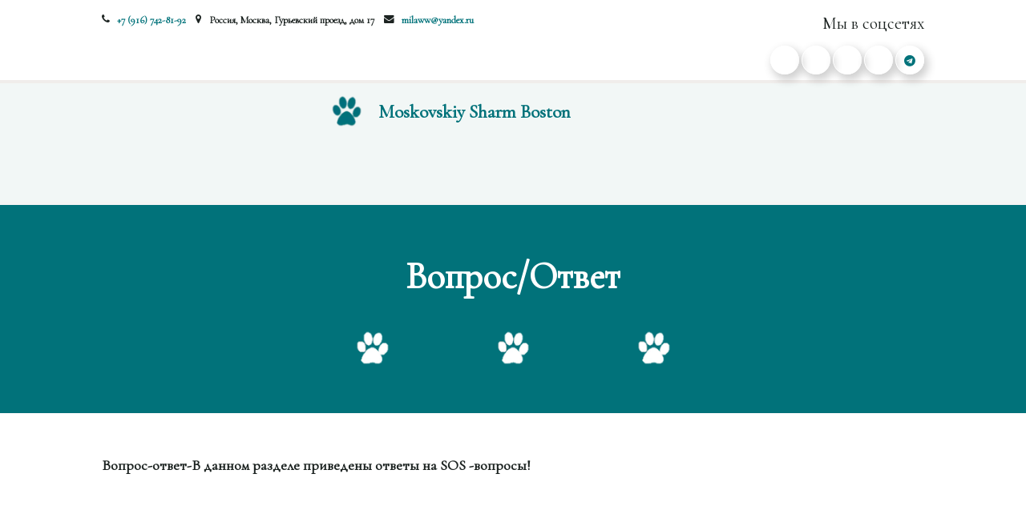

--- FILE ---
content_type: text/html; charset=utf-8
request_url: https://sharmboston.com/voprosotviet
body_size: 15253
content:
<!DOCTYPE html>
<html lang="ru">
<head>
	<meta charset="utf-8" />
<meta http-equiv="X-UA-Compatible" content="IE=edge" />
<meta name="viewport" content="width=device-width, initial-scale=1.0, maximum-scale=5.0" />



	
	
	<title>Вопрос/Ответ</title>
	
	<meta name="description" content="" />
	<meta name="keywords" content="" />
	<meta property="og:title" content="Вопрос/Ответ" />
	
	
	
		
		
		
		<meta name="twitter:card" content="summary" />
		<meta property="og:type" content="website" />
		<meta property="og:description" content="" />
		<meta property="og:url" content="https://sharmboston.com/voprosotviet" />
	
	<link rel="shortcut icon" href="/favicon.ico?v=04499997120094634" type="image/x-icon">
	<script>
	window.developmentMode = false;
	
</script>
	
	
	<script defer src="/js/lib/modernizr-webp.js?v=2026_01_13T13_28_37_03_00_16d4ddba4841053bf25401d0d779a5b22ba8e2f3"></script><link rel="stylesheet" href="/css/devicePublish.min.css?v=2026_01_13T13_28_37_03_00_16d4ddba4841053bf25401d0d779a5b22ba8e2f3"><link rel="stylesheet" href="/css/lib/bootstrap.min.css?v=2026_01_13T13_28_37_03_00_16d4ddba4841053bf25401d0d779a5b22ba8e2f3"><link rel="stylesheet" href="/css/lib/animate.min.css?v=2026_01_13T13_28_37_03_00_16d4ddba4841053bf25401d0d779a5b22ba8e2f3"><script async src="/js/ulib/performance.js?v=2026_01_13T13_28_37_03_00_16d4ddba4841053bf25401d0d779a5b22ba8e2f3"></script>
		
	<link rel="stylesheet" href="/sitecss/srcset-59a8628538900bc20d7f84da-all.css?v=1950">
	
	
		
		
			
				<!-- htmlmin:ignore -->
					<style>
#body .ul-widget-wysivig ul li {
    font-size: 20px;
}  
#body .ul-widget-goods .ul-goods-view-descr {
    font-size: 26px;
}  
#body .ul-widget-goods.default .ul-goods-view-item .ul-goods-view-details .ul-goods-view-title>div {
    font-size: 26px;
    font-weight: 700;
}  
#body .ul-widget-wysivig p {
    font-size: 24px;
}  
#body .ul-w-contacts .ul-w-contacts-custom-design2 .ul-w-contacts-item .ul-w-contacts-list ul li {
    font-size: 20px;
    font-weight: 700;
}
#body.g-theme-site-1 #body-fict .g-theme-block-1 .ul-w-mainmenu-nav .ul-w-mainmenu-nasted .ul-w-mainmenu-item>a, #body.g-theme-site-1 #body-fict .g-theme-block-1 .ul-w-mainmenu-nav .ul-w-mainmenu-nested .ul-w-mainmenu-item>a, #body.g-theme-site-1 #body-fict .g-theme-block-1 .ul-w-mainmenu-nav .ul-w-mainmenu-toggle-nasted .ul-w-mainmenu-item>a, #body.g-theme-site-1 #body-fict .g-theme-block-1 .ul-w-mainmenu-nav .ul-w-mainmenu-toggle-nested .ul-w-mainmenu-item>a {
    font-size: 22px;
    font-weight: 600;
}  
#body .ul-widget-wysivig h4 {
    font-size: 29px;
    margin: 15px 0px;
}   
#body div.header-top-contacts .ul-w-contacts-custom-design1 .ul-w-contacts-item .ul-w-contacts-list ul li {
    font-size: 20px;
    font-weight: 700;
}  
.header-content-left {
    width: 80%;
    text-align: center;
    left: 27%;
}
#body .ul-w-mainmenu-nav>.ul-w-mainmenu-item {
    font-size: 24px;
    padding: 30px 17px!important;
  font-weight: 700;
}  
#body div.header-content-left-header .ul-w-header-span, #body div.header-content-left-header h1 {
    font-size: 40px;
}
#body.g-theme-site-1 #body-fict .g-theme-block-5 .ul-w-button2.large, #body.g-theme-site-1 #body-fict .g-theme-block-5 .ul-w-button2.middle, #body.g-theme-site-1 #body-fict .g-theme-block-5 .ul-w-button2.small {
    background-color: #01727a;
    border: 4px solid #fff;
    color: #fff;
    width: 100%;
    box-shadow: 0 2px 15px rgba(40,42,46,.4);
      border-radius: 4px;
}
  /* Карточки */      
#body .ul-widget-goods.default .ul-goods-view-item {
    margin: 0!important;
    padding: 10px;
    border: 1px solid #ffffff;
    -webkit-transition: all 0.3s;
    background: #fff;
    transition: all 0.3s;
    box-shadow: 0 0 10px rgba(0,0,0,0.5) !important;
    border-radius: 4px;
}  
#body .ul-widget-goods .ul-goods-view-item:hover {
    transform: translateY(-10px);
    box-shadow: 0 22px 43px rgba(50, 223, 184, 0.4);
}    
  #body .ul-slider-wysy .ul-slider-item-overlay .ul-slider-item-text h3 {
    font-size: 29px;
}
img {
    border-radius: 5px;
}  
#body .ul-w-border .ul-widget-border-style1:before {
    content: "http://boston-style.ukit.me/uploads/s/q/i/f/qifzpjz7nuqp/img/full_5qXsfsYJ.png" !important;
}  
 /* Переключатели в слайдере */   
#body #body-fict .ul-slider-wysy .owl-controls .owl-buttons div.owl-next {
    border-top: 5px dotted #fff !important;
    border-right: 5px dotted #fff !important;
}
#body #body-fict .ul-slider-wysy .owl-controls .owl-buttons div.owl-prev {
border-left: 5px dotted #fff !important;
    border-bottom: 5px dotted #fff !important;
}
</style>
				<!-- htmlmin:ignore -->
			
		
			
				<!-- htmlmin:ignore -->
					<style>
  @media (min-width: 1279px) {  
  #body{zoom: 90%;}
}
</style>
				<!-- htmlmin:ignore -->
			
		
			
		
			
				<!-- htmlmin:ignore -->
					<style>
  ::-webkit-scrollbar-button {
    background-image:url();
    background-repeat:no-repeat;
    width:5px;
    height:0;
  }
  ::-webkit-scrollbar-track {
   background-color: rgba(1, 114, 122, 0.34);
  }
  ::-webkit-scrollbar-thumb {
    -webkit-border-radius:0;
    border-radius:0;
    background-color: #01727A;
  }
  ::-webkit-scrollbar-thumb:hover { 
    background-color: rgba(1, 114, 122, 0.85);
  }
  ::-webkit-resizer {
    background-image:url();
    background-repeat:no-repeat;
    width:4px;
    height:0;
  }
  ::-webkit-scrollbar {
    width:4px;
  }
</style>
				<!-- htmlmin:ignore -->
			
		
			
				<!-- htmlmin:ignore -->
					<style>
h4.shBlock {
    margin-top: 18px!important;
    box-shadow: -6px 7px 10px 0 rgba(0, 0, 0, 0.14);
    padding: 20px;
    display: grid;  
    border-bottom: 1px solid #00727B; /* Цвет толщина нижней линии */
    border-left: 1px solid #00727B; /* Цвет и толщина левой линии */
}
  </style>

				<!-- htmlmin:ignore -->
			
		
			
		
			
				<!-- htmlmin:ignore -->
					<style>
  /* Cоц.сети */    
  #uSocial-popup .ico_uscl {
    box-shadow: 0px 0px 0px 0 rgba(0,0,0,.0)!important;
  }
  #uSocial .uscl-bar.uscl-left.uscl-size32 .uscl-list, .uSocial-Share .uscl-bar.uscl-left.uscl-size32 .uscl-list {
    border-radius: 0px 10px 10px 0px;
    border: 3px solid #f7f7f7;
    -webkit-box-shadow: 0 10px 10px rgba(0,0,2,.05);
    -moz-box-shadow: 0 10px 10px rgba(0,0,2,.05);
    box-shadow: 3px 3px 10px rgba(0, 0, 2, 0.15);
    background-color: rgb(248, 248, 248);
}
  #uSocial .uscl-bar.uscl-size32.uscl-round-rect .ico_uscl, 
  #uSocial .uscl-bar.uscl-size32.uscl-round-rect .uscl-counter,
  .uSocial-Share .uscl-bar.uscl-size32.uscl-round-rect .ico_uscl, 
  .uSocial-Share .uscl-bar.uscl-size32.uscl-round-rect .uscl-counter {
    border-radius: 50px!important;
    box-shadow: 2px 5px 8px 0px rgba(0, 0, 0, 0.2); 
}
#uSocial .ico_uscl, .uSocial-Share .ico_uscl:hover {
    box-shadow: inset 6px 12px 15px 0px rgba(0, 0, 0, 0.2)!important;
}  
#uSocial .uscl-bar .uscl-list .uscl-item.uscl-slide, .uSocial-Share .uscl-bar .uscl-list .uscl-item.uscl-slide {
    display: none !important;
}  
</style>
				<!-- htmlmin:ignore -->
			
		
			
				<!-- htmlmin:ignore -->
					<style>
   /* Звонок */     
#body .ul-widget-backCall .ul-call-wrapper .ul-chart.ul-drag-animate.animation2:not(.no-animate):before {
        box-shadow: 0 0 20px 5px rgba(255, 255, 255, 0.59);
  }
#body .ul-widget-backCall.green .ul-call-wrapper .ul-chart {
    -webkit-box-shadow: 0 0 0 6px rgba(73,199,0,.33);
    -moz-box-shadow: 0 0 0 6px rgba(73,199,0,.33);
    box-shadow: 0 0 0 6px rgba(255, 255, 255, 0.57);
}  
</style>
				<!-- htmlmin:ignore -->
			
		
			
				<!-- htmlmin:ignore -->
					<style>
    /* Фиксированное меню */     
 .ul-menu-fixed {
    box-shadow: 0 21px 37px 1px rgba(112, 112, 112, 0.26);
    border-bottom: 4px solid #ffffff;
  }
#body #body-fict div.header-content {
    border-top: 4px solid #f0edeb;
    background-color: #fff;
    border-bottom: 4px solid rgb(244, 244, 244);
    background-color: rgb(255, 255, 255);
  }
</style>
				<!-- htmlmin:ignore -->
			
		
			
				<!-- htmlmin:ignore -->
					<link href="https://fonts.googleapis.com/css?family=Cormorant+Garamond" rel="stylesheet">

<style>
@media (min-width: 1200px) {
* {
    font-family: 'Cormorant Garamond', serif !important;
} }
</style>
				<!-- htmlmin:ignore -->
			
		
			
				<!-- htmlmin:ignore -->
					<meta property="og:title" content="Moskovskiy Sharm Boston" />
<meta property="og:image" content="http://boston-style.ukit.me/uploads/s/q/i/f/qifzpjz7nuqp/img/full_xwjToMHs.jpg" />
<meta property="og:site_name" content="Moskovskiy Sharm Boston" />
				<!-- htmlmin:ignore -->
			
		
			
				<!-- htmlmin:ignore -->
					<style>
#body.g-theme-site-1 #body-fict .g-theme-block-1 .ul-w-mainmenu-nav>.ul-w-mainmenu-item.ul-w-mainmenu-active-item>a, #body.g-theme-site-1 #body-fict .g-theme-block-1 .ul-w-mainmenu-nav>.ul-w-mainmenu-toggle.ul-w-mainmenu-active-item>a {
    border-bottom: 4px solid #00494f;
    background: #00737C;
    color: #fff!important;
    border-radius: 50px;
    position: initial!important;
    border-bottom-color: #00494f !important;
    padding: 10px 30px!important;
    box-shadow: 7px 14px 12px 0 rgba(0,0,0,.29);
}
</style>
				<!-- htmlmin:ignore -->
			
		
			
		
			
				<!-- htmlmin:ignore -->
					<style>
#body .ul-w-social .ul-w-social-icons .ul-w-social-icon.ul-w-social-odnoklassniki {
    content: url(https://ukit.com/uploads/s/z/f/f/zffuaorof7yh/img/full_L6w9HnXE.png);
}
#body .ul-w-social .ul-w-social-icons .ul-w-social-icon.ul-w-social-instagram {
    content: url(https://ukit.com/uploads/s/z/f/f/zffuaorof7yh/img/full_N8LqypQl.png);
}
#body .ul-w-social .ul-w-social-icons .ul-w-social-icon.ul-w-social-facebook {
    content: url(https://ukit.com/uploads/s/z/f/f/zffuaorof7yh/img/full_v3dVH3TQ.png);
}
#body .ul-w-social .ul-w-social-icons .ul-w-social-icon.ul-w-social-vkontakte {
    content: url(https://ukit.com/uploads/s/z/f/f/zffuaorof7yh/img/full_aoRQVZvw.png);
}
#body .ul-w-social.ul-w-social-custom-design1 .ul-w-social-icons .ul-w-social-item a, #body .ul-w-social.ul-w-social-custom-design2 .ul-w-social-icons .ul-w-social-item a, #body .ul-w-social.ul-w-social-custom-design3 .ul-w-social-icons .ul-w-social-item a {
    border-radius: 50px;
    border: 1px solid #ffffff;
    box-shadow: 4px 6px 12px 2px rgba(0, 0, 0, 0.19);
}
#body .ul-w-social.ul-w-social-custom-design1 .ul-w-social-icons .ul-w-social-item a, #body .ul-w-social.ul-w-social-custom-design2 .ul-w-social-icons .ul-w-social-item a, #body .ul-w-social.ul-w-social-custom-design3 .ul-w-social-icons .ul-w-social-item a {
    width: 40px!important;  
  }
</style>
				<!-- htmlmin:ignore -->
			
		
			
				<!-- htmlmin:ignore -->
					<style>
  @media (min-width: 1000px){
  #body header .col-lg-8
  {width: 72.666667%!important;}
  #body header .col-lg-4
  {width: 27.333333%!important;}
  }
</style>
				<!-- htmlmin:ignore -->
			
		
		
	

	
	
	
	
		<link rel="preload" as="style" href="/sitecss/typography.css?v=1950" onload="this.onload=null;this.rel='stylesheet'">
		<noscript><link rel="stylesheet" href="/sitecss/typography.css?v=1950"></noscript>
	
	
		<link rel="preload" as="style" id="dist-version-css" href="/dist-version/css/pub.v1.css?v=2026_01_13T13_28_37_03_00_16d4ddba4841053bf25401d0d779a5b22ba8e2f3" onload="this.onload=null;this.rel='stylesheet'">
		<noscript><link rel="stylesheet" href="/dist-version/css/pub.v1.css?v=2026_01_13T13_28_37_03_00_16d4ddba4841053bf25401d0d779a5b22ba8e2f3"></noscript>
	

	<script>
		(() => {
			if (matchMedia('screen and (min-width : 992px)').matches) {
				document.write(`<link 
					rel="stylesheet"
					
					data-device="desktop"
					class="styleLink"
					href="/sitecss/customColorScheme-g-theme-site-1-desktop.css?x=591750"
				/>`);
			}
			if (matchMedia('screen and (min-width: 768px) and (max-width: 991px)').matches) {
				document.write(`<link 
					rel="stylesheet"
					
					data-device="tablet"
					class="styleLink"
					href="/sitecss/customColorScheme-g-theme-site-1-tablet.css?x=437311"
				/>`);
			}
			if (matchMedia('screen and (max-width : 768px)').matches) {
				document.write(`<link 
					rel="stylesheet"
					
					data-device="phone"
					class="styleLink"
					href="/sitecss/customColorScheme-g-theme-site-1-phone.css?x=114572"
				/>`);
			}
		})();
	</script>

	<style data-styled="true" data-styled-version="5.0.1"></style><style data-styled="true" data-styled-version="5.0.1"></style><style data-styled="true" data-styled-version="5.0.1"></style><style data-styled="true" data-styled-version="5.0.1"></style><style data-styled="true" data-styled-version="5.0.1"></style><style data-styled="true" data-styled-version="5.0.1"></style><style data-styled="true" data-styled-version="5.0.1"></style><link type="text/css" rel="stylesheet" href="//maxcdn.bootstrapcdn.com/font-awesome/4.2.0/css/font-awesome.min.css"><link type="text/css" rel="stylesheet" href="/css/lib/fontawesome-brand.min.css">

</head>
<body>
	
	
	
	<div id="main">
		<div id="body" class="g-theme-site-1" data-mode="published" data-site-theme="g-theme-site-1">
			<div
				id="body-fict"
				class="g-theme-block-1 ul-page-common-voprosotviet"
				data-theme-block='{"desktop":"g-theme-block-1", "tablet":"g-theme-block-1", "phone":"g-theme-block-1"}'
				data-block_theme="g-theme-block-1"
				style=""
				data-parallax="none"
			>
				
				<header  class="
					js-hidden-device-element hidden-elements-device "data-device-hidden='{"desktop":false,"tablet":false,"phone":false}' data-theme-block='{"desktop":"g-theme-block-1","tablet":"g-theme-block-1","phone":"g-theme-block-1"}'>
    <div class="header container-fluid">
        <div class="row">
            <div class="header-top container">
                <div class="row">
                    <div class="header-top-contacts col-xs-12 col-sm-12 col-md-7 col-lg-8">
                        <div  itemscope="" id="ul-id-contacts-head" class="ul-widget ul-w-contacts" data-device-hidden="{&quot;desktop&quot;:false,&quot;phone&quot;:false,&quot;tablet&quot;:false}" data-widget="contacts" data-controls="e">



<div
	id="id-contacts-schema-item"
	itemprop="itemReviewed"
	class="ul-w-contacts-design1 ul-w-contacts-custom-design1"
	itemscope itemtype="http://schema.org/Organization" 
>
	<meta itemprop="name" content="Moskovskiy Sharm Boston">
	
	
		
		<!-- ============== LAYOUT 1 ============== -->
		
			<div class="ul-w-contacts-item" data-item-id="146a02c1-348e-4eca-9c38-b3d4359c2d8c">
				<div class="ul-w-contacts-list">
					
					
						<ul>
							
								<li class="ul-w-contacts-f-phone normal"
									
								>
									
									
									<a id="ul-w-contacts-phoneLink" class="ul-w-contacts-phoneLink" href="tel:+7(916)742-81-92"><span itemprop="telephone"><span>+7 (916) 742-81-92</span></span></a>
									
									
								</li>
							
								<li class="ul-w-contacts-f-address normal"
									itemprop="address" itemscope itemtype="http://schema.org/PostalAddress"
								>
									
									
									<span itemprop="addressCountry">Россия</span>,&nbsp;<span itemprop="addressLocality">Москва</span>,&nbsp;<span itemprop="streetAddress">Гурьевский проезд, дом 17</span>
									
									
								</li>
							
								<li class="ul-w-contacts-f-email normal"
									
								>
									
									
									<a href="mailto:milaww@yandex.ru"><span itemprop="email">milaww@yandex.ru</span></a>
									
									
								</li>
							
						</ul>
					
				</div>
				
			</div>
		
		<!-- ============== LAYOUT 1 ============== -->
	
</div>
</div>
                    </div>
                    <div class="header-top-social col-xs-12 col-sm-12 col-md-5 col-lg-4">
                        <div  data-options="" data-widget="social" id="ul-id-social-head" class="ul-widget ul-w-social ul-w-social-design3 ul-w-social-custom-design3" data-device-hidden="{&quot;desktop&quot;:false,&quot;phone&quot;:false,&quot;tablet&quot;:false}" data-controls="e" style="text-align:right; ">

	
		<h3 class="ul-w-social-title h3">Мы в соцсетях</h3>
	
	<span class="ul-w-social-icons" style="display: inline-block;">
		<!-- NOTE: if 'ul-w-social-icon ul-w-social-<name>' changes, update edit.js -->
		
			
			<span class="ul-w-social-item">
				<a
					
					href="https://facebook.com/sharmboston"
					
					class="ul-w-social-icon ul-w-social-facebook ul-w-social-icon-active"
					target="_blank"
				></a>
			</span>
			
		
			
			<span class="ul-w-social-item">
				<a
					
					href="https://vk.com/milaww"
					
					class="ul-w-social-icon ul-w-social-vkontakte ul-w-social-icon-active"
					target="_blank"
				></a>
			</span>
			
		
			
		
			
			<span class="ul-w-social-item">
				<a
					
					href="https://ok.ru/profile/271967606978"
					
					class="ul-w-social-icon ul-w-social-odnoklassniki ul-w-social-icon-active"
					target="_blank"
				></a>
			</span>
			
		
			
			<span class="ul-w-social-item">
				<a
					
					href="https://instagram.com/bostonterrier_sharm/"
					
					class="ul-w-social-icon ul-w-social-instagram ul-w-social-icon-active"
					target="_blank"
				></a>
			</span>
			
		
			
		
			
		
			
		
			
		
			
		
			
		
			
			<span class="ul-w-social-item">
				<a
					
					href="https://t.me/bostonterrer_sharm"
					
					class="ul-w-social-icon ul-w-social-telegram ul-w-social-icon-active"
					target="_blank"
				></a>
			</span>
			
		
			
		
			
		
			
		
	</span>
</div>
                    </div>
                </div>
            </div>
            <div class="header-content container-fluid">
                <div class="row">
                    <div class="container">
                        <div class="row">
                            <div class="header-content-left col-xs-12 col-sm-12 col-md-5 col-lg-4">
                                <div class="header-content-left-logo">
                                    <div  data-icon-set="" id="ul-id-icon-header" class="ul-widget ul-widget-icon text-center" data-device-hidden="{&quot;desktop&quot;:false,&quot;phone&quot;:false,&quot;tablet&quot;:false}" data-widget="icon" data-controls="e">





	
		
		
	
			 
					<picture><source type="image/webp" media="(min-width: 1366px)" srcset="/__scale/uploads/s/q/i/f/qifzpjz7nuqp/img/full_5qXsfsYJ.png?quality=85&width=48&webp=1, /__scale/uploads/s/q/i/f/qifzpjz7nuqp/img/full_5qXsfsYJ.png?quality=85&width=75&webp=1 2x" ><source  media="(min-width: 1366px)" srcset="/__scale/uploads/s/q/i/f/qifzpjz7nuqp/img/full_5qXsfsYJ.png?quality=85&width=48, /__scale/uploads/s/q/i/f/qifzpjz7nuqp/img/full_5qXsfsYJ.png?quality=85&width=75 2x" ><source type="image/webp" media="(min-width: 1170px)" srcset="/__scale/uploads/s/q/i/f/qifzpjz7nuqp/img/full_5qXsfsYJ.png?quality=85&width=48&webp=1, /__scale/uploads/s/q/i/f/qifzpjz7nuqp/img/full_5qXsfsYJ.png?quality=85&width=75&webp=1 2x" ><source  media="(min-width: 1170px)" srcset="/__scale/uploads/s/q/i/f/qifzpjz7nuqp/img/full_5qXsfsYJ.png?quality=85&width=48, /__scale/uploads/s/q/i/f/qifzpjz7nuqp/img/full_5qXsfsYJ.png?quality=85&width=75 2x" ><source type="image/webp" media="(min-width: 992px)" srcset="/__scale/uploads/s/q/i/f/qifzpjz7nuqp/img/full_5qXsfsYJ.png?quality=85&width=48&webp=1, /__scale/uploads/s/q/i/f/qifzpjz7nuqp/img/full_5qXsfsYJ.png?quality=85&width=75&webp=1 2x" ><source  media="(min-width: 992px)" srcset="/__scale/uploads/s/q/i/f/qifzpjz7nuqp/img/full_5qXsfsYJ.png?quality=85&width=48, /__scale/uploads/s/q/i/f/qifzpjz7nuqp/img/full_5qXsfsYJ.png?quality=85&width=75 2x" ><source type="image/webp" media="(min-width: 768px)" srcset="/__scale/uploads/s/q/i/f/qifzpjz7nuqp/img/full_5qXsfsYJ.png?quality=85&width=48&webp=1, /__scale/uploads/s/q/i/f/qifzpjz7nuqp/img/full_5qXsfsYJ.png?quality=85&width=75&webp=1 2x" ><source  media="(min-width: 768px)" srcset="/__scale/uploads/s/q/i/f/qifzpjz7nuqp/img/full_5qXsfsYJ.png?quality=85&width=48, /__scale/uploads/s/q/i/f/qifzpjz7nuqp/img/full_5qXsfsYJ.png?quality=85&width=75 2x" ><source type="image/webp" media="(min-width: 576px)" srcset="/__scale/uploads/s/q/i/f/qifzpjz7nuqp/img/full_5qXsfsYJ.png?quality=85&width=48&webp=1, /__scale/uploads/s/q/i/f/qifzpjz7nuqp/img/full_5qXsfsYJ.png?quality=85&width=75&webp=1 2x" ><source  media="(min-width: 576px)" srcset="/__scale/uploads/s/q/i/f/qifzpjz7nuqp/img/full_5qXsfsYJ.png?quality=85&width=48, /__scale/uploads/s/q/i/f/qifzpjz7nuqp/img/full_5qXsfsYJ.png?quality=85&width=75 2x" ><source type="image/webp" media="(min-width: 480px)" srcset="/__scale/uploads/s/q/i/f/qifzpjz7nuqp/img/full_5qXsfsYJ.png?quality=85&width=48&webp=1, /__scale/uploads/s/q/i/f/qifzpjz7nuqp/img/full_5qXsfsYJ.png?quality=85&width=75&webp=1 2x" ><source  media="(min-width: 480px)" srcset="/__scale/uploads/s/q/i/f/qifzpjz7nuqp/img/full_5qXsfsYJ.png?quality=85&width=48, /__scale/uploads/s/q/i/f/qifzpjz7nuqp/img/full_5qXsfsYJ.png?quality=85&width=75 2x" ><source type="image/webp" media="(min-width: 360px)" srcset="/__scale/uploads/s/q/i/f/qifzpjz7nuqp/img/full_5qXsfsYJ.png?quality=85&width=48&webp=1, /__scale/uploads/s/q/i/f/qifzpjz7nuqp/img/full_5qXsfsYJ.png?quality=85&width=75&webp=1 2x" ><source  media="(min-width: 360px)" srcset="/__scale/uploads/s/q/i/f/qifzpjz7nuqp/img/full_5qXsfsYJ.png?quality=85&width=48, /__scale/uploads/s/q/i/f/qifzpjz7nuqp/img/full_5qXsfsYJ.png?quality=85&width=75 2x" > <img class="icon-generator-effects ul-w-icon-size-48" src="/uploads/s/q/i/f/qifzpjz7nuqp/img/full_5qXsfsYJ.png" /></picture>
			
		
	

		
	

</div>
                                </div>
                                <div class="header-content-left-header">
                                    <div  spellcheck="false" placeholder="_" data-tag="span" data-widget="header" id="ul-id-header-sitename" class="ul-widget ul-widget-wysivig-header" data-device-hidden="{&quot;desktop&quot;:false,&quot;phone&quot;:false,&quot;tablet&quot;:false}" data-controls="e"><div spellcheck="false">
	<div class="ul-header-editor clearfix ul-header-wrap" placeholder="placeholder" style="outline:none; word-wrap: break-word; margin: 0 5px">
		
			<span class="ul-w-header-span h1" style="text-align: center;"><span style="font-weight: bold;" class="g-color-text-2">Moskovskiy Sharm Boston</span></span>
		
	</div>
</div>
</div>
                                </div>
                            </div>
                            <div class="header-content-right col-xs-12 col-sm-12 col-md-7 col-lg-8">
                                <div class="header-content-right-mainmenu">
                                    <div  data-fixed="true" data-bgColor="0" data-bgtransparent="89" data-version="1" id="ul-id-mainmenu-main" class="ul-widget ul-w-mainmenu" data-device-hidden="{&quot;desktop&quot;:false,&quot;phone&quot;:false,&quot;tablet&quot;:false}" data-widget="mainmenu" data-controls="e">

	<div class="ul-w-mainmenu-showButton">
		<span></span>
		<span></span>
		<span></span>
	</div>
	<div class="ul-w-mainmenu-nav" style="opacity: 0;">
		 <div class="ul-w-mainmenu-item "> <a  class="normal js-w-mainmenu ul-w-mainmenu-item-link" href ="/" data-type="page" target="_self">Главная</a></div> <div class="ul-w-mainmenu-item "> <a  class="normal js-w-mainmenu ul-w-mainmenu-item-link" href ="/novosti" data-type="page" target="_self">Новости</a></div> <div class="ul-w-mainmenu-item  ul-w-mainmenu-active-item ul-w-mainmenu-have-nasted  ul-w-mainmenu-have-nested"> <a  class="normal js-w-mainmenu ul-w-mainmenu-item-link" href ="/o_porodie" data-type="page" target="_self">О породе</a><div class="ul-w-mainmenu-nested"> <div class="ul-w-mainmenu-item "> <a  class="normal js-w-mainmenu ul-w-mainmenu-item-link" href ="/istoriia_porody" data-type="page" target="_self">История породы</a></div> <div class="ul-w-mainmenu-item "> <a  class="normal js-w-mainmenu ul-w-mainmenu-item-link" href ="/standart" data-type="page" target="_self">Стандарт</a></div> <div class="ul-w-mainmenu-item  ul-w-mainmenu-active-item"> <a  class="normal js-w-mainmenu ul-w-mainmenu-item-link" href ="/voprosotviet" data-type="page" target="_self">Вопрос/Ответ</a></div> <div class="ul-w-mainmenu-item "> <a  class="normal js-w-mainmenu ul-w-mainmenu-item-link" href ="/vystavki" data-type="page" target="_self">Выставки</a></div></div></div> <div class="ul-w-mainmenu-item  ul-w-mainmenu-have-nasted  ul-w-mainmenu-have-nested"> <a  class="normal js-w-mainmenu ul-w-mainmenu-item-link" href ="/undefined" data-type="page" target="_self">Наши щенки</a><div class="ul-w-mainmenu-nested"> <div class="ul-w-mainmenu-item "> <a  class="normal js-w-mainmenu ul-w-mainmenu-item-link" href ="/o_shchienkakh" data-type="page" target="_self">О щенках</a></div> <div class="ul-w-mainmenu-item "> <a  class="normal js-w-mainmenu ul-w-mainmenu-item-link" href ="/shchienki_boston_tieriera" data-type="page" target="_self">Щенки бостон терьера</a></div> <div class="ul-w-mainmenu-item  ul-w-mainmenu-have-nasted  ul-w-mainmenu-have-nested"> <a  class="normal js-w-mainmenu ul-w-mainmenu-item-link" href ="/nashie_razviedieniie" data-type="page" target="_self">Наше разведение</a><div class="ul-w-mainmenu-nested"> <div class="ul-w-mainmenu-item "> <a  class="normal js-w-mainmenu ul-w-mainmenu-item-link" href ="/nashie_razviedieniie" data-type="page" target="_self">Помет &quot;Б&quot; Litter &quot;B&quot;</a></div> <div class="ul-w-mainmenu-item "> <a  class="normal js-w-mainmenu ul-w-mainmenu-item-link" href ="/nashie_razviedieniie" data-type="page" target="_self">Помет &quot;В&quot; Litter &quot;V&quot;</a></div> <div class="ul-w-mainmenu-item "> <a  class="normal js-w-mainmenu ul-w-mainmenu-item-link" href ="/nashie_razviedieniie" data-type="page" target="_self">Помет &quot;Г&quot; Litter &quot;G&quot;</a></div> <div class="ul-w-mainmenu-item "> <a  class="normal js-w-mainmenu ul-w-mainmenu-item-link" href ="/nashie_razviedieniie" data-type="page" target="_self">Помет &quot;Д&quot;   Litter &quot;D&quot;</a></div> <div class="ul-w-mainmenu-item "> <a  class="normal js-w-mainmenu ul-w-mainmenu-item-link" href ="/nashie_razviedieniie" data-type="page" target="_self">Помет &quot;Е&quot;  Litter &quot;E&quot;</a></div> <div class="ul-w-mainmenu-item "> <a  class="normal js-w-mainmenu ul-w-mainmenu-item-link" href ="/nashie_razviedieniie" data-type="page" target="_self">Помет &quot;Ж&quot;  Litter &quot;Zh&quot;</a></div> <div class="ul-w-mainmenu-item "> <a  class="normal js-w-mainmenu ul-w-mainmenu-item-link" href ="/nashie_razviedieniie" data-type="page" target="_self">Помет &quot;К&quot;  Litter &quot;K&quot;</a></div> <div class="ul-w-mainmenu-item "> <a  class="normal js-w-mainmenu ul-w-mainmenu-item-link" href ="/nashie_razviedieniie" data-type="page" target="_self">Помет &quot;Л&quot;  Litter &quot;L&quot;</a></div> <div class="ul-w-mainmenu-item "> <a  class="normal js-w-mainmenu ul-w-mainmenu-item-link" href ="/nashie_razviedieniie" data-type="page" target="_self">Помет &quot;М&quot;  Litter &quot;M&quot;</a></div> <div class="ul-w-mainmenu-item "> <a  class="normal js-w-mainmenu ul-w-mainmenu-item-link" href ="/nashie_razviedieniie" data-type="page" target="_self">Помет &quot;Н&quot;  Litter &quot;N&quot;</a></div> <div class="ul-w-mainmenu-item "> <a  class="normal js-w-mainmenu ul-w-mainmenu-item-link" href ="/nashie_razviedieniie" data-type="page" target="_self">Помет &quot;З&quot; Litter &quot;Z&quot;</a></div> <div class="ul-w-mainmenu-item "> <a  class="normal js-w-mainmenu ul-w-mainmenu-item-link" href ="/nashie_razviedieniie" data-type="page" target="_self">Помет &quot;Т&quot;. Помет &quot;У&quot; </a></div> <div class="ul-w-mainmenu-item "> <a  class="normal js-w-mainmenu ul-w-mainmenu-item-link" href ="/nashie_razviedieniie" data-type="page" target="_self">Помет &quot;С&quot; </a></div></div></div> <div class="ul-w-mainmenu-item "> <a  class="normal js-w-mainmenu ul-w-mainmenu-item-link" href ="/luchie_bostoni_" data-type="page" target="_self">Лучшие выпускники</a></div></div></div> <div class="ul-w-mainmenu-item  ul-w-mainmenu-have-nasted  ul-w-mainmenu-have-nested"> <a  class="normal js-w-mainmenu ul-w-mainmenu-item-link" href ="/" data-type="page" target="_self">Производители</a><div class="ul-w-mainmenu-nested"> <div class="ul-w-mainmenu-item "> <a  class="normal js-w-mainmenu ul-w-mainmenu-item-link" href ="/nashi_boston_tieriery_2" data-type="page" target="_self">Кобели</a></div> <div class="ul-w-mainmenu-item "> <a  class="normal js-w-mainmenu ul-w-mainmenu-item-link" href ="/nashi_boston_tieriery_2_2" data-type="page" target="_self">Суки</a></div></div></div> <div class="ul-w-mainmenu-item "> <a  class="normal js-w-mainmenu ul-w-mainmenu-item-link" href ="/novosti_2" data-type="page" target="_self">Статьи</a></div> <div class="ul-w-mainmenu-item "> <a  class="normal js-w-mainmenu ul-w-mainmenu-item-link" href ="/contacts" data-type="page" target="_self">Контакты</a></div> <div class="ul-w-mainmenu-item "> <a  class="normal js-w-mainmenu ul-w-mainmenu-item-link" href ="/vietie2inariia" data-type="page" target="_self">Ветеринария</a></div> <div class="ul-w-mainmenu-item "> <a  class="normal js-w-mainmenu ul-w-mainmenu-item-link" href ="/pieriedierzhka_bostonchikov" data-type="page" target="_self">Передержка бостончиков</a></div><div class="ul-w-mainmenu-toggle-button"><span></span><span></span><span></span></div>
		<div class="ul-w-mainmenu-toggle">
			<a class="ul-w-mainmenu-toggle-more normal">Еще</a>
			<div class="ul-w-mainmenu-toggle-nasted"></div>
		</div>
	</div>




</div>
                                </div>
                            </div>
                        </div>
                    </div>
                </div>
            </div>
        </div>
    </div>
</header>
<div id="ul-content">
	
			<div  id="ul-id-4-0" style="" data-floating="" data-custom-classes="[]" data-theme="g-theme-block-2" data-theme-block="{&quot;desktop&quot;:&quot;g-theme-block-2&quot;,&quot;tablet&quot;:&quot;g-theme-block-2&quot;,&quot;phone&quot;:&quot;g-theme-block-2&quot;}" data-device-hidden="{&quot;desktop&quot;:false,&quot;tablet&quot;:false,&quot;phone&quot;:false}" data-vertical-align="0" data-bgtype="color" data-auto_height="true" data-symbol="{&quot;enabled&quot;:false,&quot;sourceBlockId&quot;:&quot;&quot;,&quot;forAllPages&quot;:false,&quot;linkedPages&quot;:[],&quot;symbolBlockPosition&quot;:&quot;header&quot;}" data-position-desktop="LT" data-position-tablet="LT" data-position-phone="LT" class="ul-container hidden-elements-device js-hidden-device-element   g-theme-block-2 srcset-block-3912e82e11eef802541a02817173bd02  ul-container g-theme-block-2" >
				<div class="ul-shadow-block-overlay js-block-shadow"></div>
				<div class=" container js-block-container">
					<div id="ul-id-4-1" class="row ul-row"><div id="ul-id-4-2" class="col ul-col col-xs-12 col-sm-12 col-md-12"><div  data-widget="spacer" id="ul-id-4-3" class="ul-widget ul-w-spacer" data-device-hidden="{&quot;desktop&quot;:false,&quot;phone&quot;:false,&quot;tablet&quot;:false}" data-controls="mer" style="height:70px; "></div></div></div><div id="ul-id-4-4" class="row ul-row"><div id="ul-id-4-5" class="col ul-col col-xs-12 col-sm-12 col-md-12"><div  spellcheck="false" placeholder="_" data-tag="span" data-widget="header" id="ul-id-4-6" class="ul-widget ul-widget-wysivig-header" data-device-hidden="{&quot;desktop&quot;:false,&quot;phone&quot;:false,&quot;tablet&quot;:false}" data-controls="mer"><div spellcheck="false">
	<div class="ul-header-editor clearfix ul-header-wrap" placeholder="placeholder" style="outline:none; word-wrap: break-word; margin: 0 5px">
		
			<span class="ul-w-header-span h1" style="text-align: center;"><span style="font-weight: bold;">Вопрос/Ответ</span></span>
		
	</div>
</div>
</div></div></div><div id="ul-id-4-7" class="row ul-row"><div id="ul-id-4-8" class="col ul-col col-xs-12 col-sm-12 col-md-3"><div  data-widget="spacer" id="ul-id-4-9" class="ul-widget ul-w-spacer" data-device-hidden="{&quot;desktop&quot;:false,&quot;phone&quot;:false,&quot;tablet&quot;:false}" data-controls="mer" style="height:50px; "></div></div><div id="ul-id-4-10" class="col ul-col col-xs-12 col-sm-12 col-md-2"><div  data-widget="imagezoom" data-options="{&quot;label&quot;:false,&quot;event&quot;:false,&quot;click&quot;:&quot;lightbox&quot;,&quot;altPosition&quot;:&quot;invisible&quot;,&quot;blank&quot;:&quot;_blank&quot;,&quot;proportion&quot;:true}" id="ul-id-4-11" class="ul-widget ul-w-imagezoom" data-device-hidden="{&quot;desktop&quot;:false,&quot;phone&quot;:false,&quot;tablet&quot;:false}" data-controls="mer">

<div 
	class="ul-w-wrap ul-w-imagezoom-type-none  ul-imagezoom-published"
	
	itemscope itemtype="http://schema.org/ImageObject"
>
	
	<div 
		class="ul-w-wrap ul-w-imagezoom-type-none  ul-imagezoom-published"
		
		itemscope itemtype="http://schema.org/ImageObject"
	>
		
		<div class="ul-w-imagezoom-img-wrap">
			
			
			<div><div class="ul-picture-image-wrapper" style="max-width: 51.9921875px"><div class="ul-picture-image-sizer" style="padding-top: 98.07692307692307%;"></div><picture><source type="image/webp" media="(min-width: 1366px)" srcset="/__scale/uploads/s/q/i/f/qifzpjz7nuqp/img/autocrop/5a12b0ec487a34c94fa7839c464a7acf.png?quality=85&width=52&webp=1" ><source  media="(min-width: 1366px)" srcset="/__scale/uploads/s/q/i/f/qifzpjz7nuqp/img/autocrop/5a12b0ec487a34c94fa7839c464a7acf.png?quality=85&width=52" ><source type="image/webp" media="(min-width: 1170px)" srcset="/__scale/uploads/s/q/i/f/qifzpjz7nuqp/img/autocrop/5a12b0ec487a34c94fa7839c464a7acf.png?quality=85&width=52&webp=1" ><source  media="(min-width: 1170px)" srcset="/__scale/uploads/s/q/i/f/qifzpjz7nuqp/img/autocrop/5a12b0ec487a34c94fa7839c464a7acf.png?quality=85&width=52" ><source type="image/webp" media="(min-width: 992px)" srcset="/__scale/uploads/s/q/i/f/qifzpjz7nuqp/img/autocrop/5a12b0ec487a34c94fa7839c464a7acf.png?quality=85&width=52&webp=1" ><source  media="(min-width: 992px)" srcset="/__scale/uploads/s/q/i/f/qifzpjz7nuqp/img/autocrop/5a12b0ec487a34c94fa7839c464a7acf.png?quality=85&width=52" ><source type="image/webp" media="(min-width: 768px)" srcset="/__scale/uploads/s/q/i/f/qifzpjz7nuqp/img/autocrop/5a12b0ec487a34c94fa7839c464a7acf.png?quality=85&width=52&webp=1" ><source  media="(min-width: 768px)" srcset="/__scale/uploads/s/q/i/f/qifzpjz7nuqp/img/autocrop/5a12b0ec487a34c94fa7839c464a7acf.png?quality=85&width=52" ><source type="image/webp" media="(min-width: 360px)" srcset="/__scale/uploads/s/q/i/f/qifzpjz7nuqp/img/autocrop/5a12b0ec487a34c94fa7839c464a7acf.png?quality=85&width=52&webp=1" ><source  media="(min-width: 360px)" srcset="/__scale/uploads/s/q/i/f/qifzpjz7nuqp/img/autocrop/5a12b0ec487a34c94fa7839c464a7acf.png?quality=85&width=52" > <img alt="" title="" data-lightbox="/uploads/s/q/i/f/qifzpjz7nuqp/img/full_A1S3WgOB.png" itemprop="contentUrl" style="margin: 0 auto; display: block; width: 100%;" src="/uploads/s/q/i/f/qifzpjz7nuqp/img/autocrop/5a12b0ec487a34c94fa7839c464a7acf.png" /></picture></div></div>
			
			
		
		</div>
		
	</div>
</div>
</div></div><div id="ul-id-4-12" class="col ul-col col-xs-12 col-sm-12 col-md-2"><div  data-widget="imagezoom" data-options="{&quot;label&quot;:false,&quot;event&quot;:false,&quot;click&quot;:&quot;lightbox&quot;,&quot;altPosition&quot;:&quot;invisible&quot;,&quot;blank&quot;:&quot;_blank&quot;,&quot;proportion&quot;:true}" id="ul-id-4-13" class="ul-widget ul-w-imagezoom" data-device-hidden="{&quot;desktop&quot;:false,&quot;phone&quot;:false,&quot;tablet&quot;:false}" data-controls="mer">

<div 
	class="ul-w-wrap ul-w-imagezoom-type-none  ul-imagezoom-published"
	
	itemscope itemtype="http://schema.org/ImageObject"
>
	
	<div 
		class="ul-w-wrap ul-w-imagezoom-type-none  ul-imagezoom-published"
		
		itemscope itemtype="http://schema.org/ImageObject"
	>
		
		<div class="ul-w-imagezoom-img-wrap">
			
			
			<div><div class="ul-picture-image-wrapper" style="max-width: 51.9921875px"><div class="ul-picture-image-sizer" style="padding-top: 98.07692307692307%;"></div><picture><source type="image/webp" media="(min-width: 1366px)" srcset="/__scale/uploads/s/q/i/f/qifzpjz7nuqp/img/autocrop/dfc5e11767a25dc639db0a0f6ca00f26.png?quality=85&width=52&webp=1" ><source  media="(min-width: 1366px)" srcset="/__scale/uploads/s/q/i/f/qifzpjz7nuqp/img/autocrop/dfc5e11767a25dc639db0a0f6ca00f26.png?quality=85&width=52" ><source type="image/webp" media="(min-width: 1170px)" srcset="/__scale/uploads/s/q/i/f/qifzpjz7nuqp/img/autocrop/dfc5e11767a25dc639db0a0f6ca00f26.png?quality=85&width=52&webp=1" ><source  media="(min-width: 1170px)" srcset="/__scale/uploads/s/q/i/f/qifzpjz7nuqp/img/autocrop/dfc5e11767a25dc639db0a0f6ca00f26.png?quality=85&width=52" ><source type="image/webp" media="(min-width: 992px)" srcset="/__scale/uploads/s/q/i/f/qifzpjz7nuqp/img/autocrop/dfc5e11767a25dc639db0a0f6ca00f26.png?quality=85&width=52&webp=1" ><source  media="(min-width: 992px)" srcset="/__scale/uploads/s/q/i/f/qifzpjz7nuqp/img/autocrop/dfc5e11767a25dc639db0a0f6ca00f26.png?quality=85&width=52" ><source type="image/webp" media="(min-width: 768px)" srcset="/__scale/uploads/s/q/i/f/qifzpjz7nuqp/img/autocrop/dfc5e11767a25dc639db0a0f6ca00f26.png?quality=85&width=52&webp=1" ><source  media="(min-width: 768px)" srcset="/__scale/uploads/s/q/i/f/qifzpjz7nuqp/img/autocrop/dfc5e11767a25dc639db0a0f6ca00f26.png?quality=85&width=52" ><source type="image/webp" media="(min-width: 360px)" srcset="/__scale/uploads/s/q/i/f/qifzpjz7nuqp/img/autocrop/dfc5e11767a25dc639db0a0f6ca00f26.png?quality=85&width=52&webp=1" ><source  media="(min-width: 360px)" srcset="/__scale/uploads/s/q/i/f/qifzpjz7nuqp/img/autocrop/dfc5e11767a25dc639db0a0f6ca00f26.png?quality=85&width=52" > <img alt="" title="" data-lightbox="/uploads/s/q/i/f/qifzpjz7nuqp/img/full_1LH0SU3a.png" itemprop="contentUrl" style="margin: 0 auto; display: block; width: 100%;" src="/uploads/s/q/i/f/qifzpjz7nuqp/img/autocrop/dfc5e11767a25dc639db0a0f6ca00f26.png" /></picture></div></div>
			
			
		
		</div>
		
	</div>
</div>
</div></div><div id="ul-id-4-14" class="col ul-col col-xs-12 col-sm-12 col-md-2"><div  data-widget="imagezoom" data-options="{&quot;label&quot;:false,&quot;event&quot;:false,&quot;click&quot;:&quot;lightbox&quot;,&quot;altPosition&quot;:&quot;invisible&quot;,&quot;blank&quot;:&quot;_blank&quot;,&quot;proportion&quot;:true}" id="ul-id-4-15" class="ul-widget ul-w-imagezoom" data-device-hidden="{&quot;desktop&quot;:false,&quot;phone&quot;:false,&quot;tablet&quot;:false}" data-controls="mer">

<div 
	class="ul-w-wrap ul-w-imagezoom-type-none  ul-imagezoom-published"
	
	itemscope itemtype="http://schema.org/ImageObject"
>
	
	<div 
		class="ul-w-wrap ul-w-imagezoom-type-none  ul-imagezoom-published"
		
		itemscope itemtype="http://schema.org/ImageObject"
	>
		
		<div class="ul-w-imagezoom-img-wrap">
			
			
			<div><div class="ul-picture-image-wrapper" style="max-width: 51.9921875px"><div class="ul-picture-image-sizer" style="padding-top: 98.07692307692307%;"></div><picture><source type="image/webp" media="(min-width: 1366px)" srcset="/__scale/uploads/s/q/i/f/qifzpjz7nuqp/img/autocrop/948c68b0e4b3731ea3a7464d3b38e5d6.png?quality=85&width=52&webp=1" ><source  media="(min-width: 1366px)" srcset="/__scale/uploads/s/q/i/f/qifzpjz7nuqp/img/autocrop/948c68b0e4b3731ea3a7464d3b38e5d6.png?quality=85&width=52" ><source type="image/webp" media="(min-width: 1170px)" srcset="/__scale/uploads/s/q/i/f/qifzpjz7nuqp/img/autocrop/948c68b0e4b3731ea3a7464d3b38e5d6.png?quality=85&width=52&webp=1" ><source  media="(min-width: 1170px)" srcset="/__scale/uploads/s/q/i/f/qifzpjz7nuqp/img/autocrop/948c68b0e4b3731ea3a7464d3b38e5d6.png?quality=85&width=52" ><source type="image/webp" media="(min-width: 992px)" srcset="/__scale/uploads/s/q/i/f/qifzpjz7nuqp/img/autocrop/948c68b0e4b3731ea3a7464d3b38e5d6.png?quality=85&width=52&webp=1" ><source  media="(min-width: 992px)" srcset="/__scale/uploads/s/q/i/f/qifzpjz7nuqp/img/autocrop/948c68b0e4b3731ea3a7464d3b38e5d6.png?quality=85&width=52" ><source type="image/webp" media="(min-width: 768px)" srcset="/__scale/uploads/s/q/i/f/qifzpjz7nuqp/img/autocrop/948c68b0e4b3731ea3a7464d3b38e5d6.png?quality=85&width=52&webp=1" ><source  media="(min-width: 768px)" srcset="/__scale/uploads/s/q/i/f/qifzpjz7nuqp/img/autocrop/948c68b0e4b3731ea3a7464d3b38e5d6.png?quality=85&width=52" ><source type="image/webp" media="(min-width: 360px)" srcset="/__scale/uploads/s/q/i/f/qifzpjz7nuqp/img/autocrop/948c68b0e4b3731ea3a7464d3b38e5d6.png?quality=85&width=52&webp=1" ><source  media="(min-width: 360px)" srcset="/__scale/uploads/s/q/i/f/qifzpjz7nuqp/img/autocrop/948c68b0e4b3731ea3a7464d3b38e5d6.png?quality=85&width=52" > <img alt="" title="" data-lightbox="/uploads/s/q/i/f/qifzpjz7nuqp/img/full_IvZxUOis.png" itemprop="contentUrl" style="margin: 0 auto; display: block; width: 100%;" src="/uploads/s/q/i/f/qifzpjz7nuqp/img/autocrop/948c68b0e4b3731ea3a7464d3b38e5d6.png" /></picture></div></div>
			
			
		
		</div>
		
	</div>
</div>
</div></div><div id="ul-id-4-16" class="col ul-col col-xs-12 col-sm-12 col-md-3"><div  data-widget="spacer" id="ul-id-4-17" class="ul-widget ul-w-spacer" data-device-hidden="{&quot;desktop&quot;:false,&quot;phone&quot;:false,&quot;tablet&quot;:false}" data-controls="mer" style="height:50px; "></div></div></div><div id="ul-id-4-18" class="row ul-row"><div id="ul-id-4-19" class="col ul-col col-xs-12 col-sm-12 col-md-12"><div  data-widget="spacer" id="ul-id-4-20" class="ul-widget ul-w-spacer" data-device-hidden="{&quot;desktop&quot;:false,&quot;phone&quot;:false,&quot;tablet&quot;:false}" data-controls="mer" style="height:50px; "></div></div></div>
				</div>
			</div>
		
			<div  id="ul-id-2-13" style="" data-floating="" data-custom-classes="[]" data-theme="g-theme-block-0" data-theme-block="{&quot;desktop&quot;:&quot;g-theme-block-1&quot;,&quot;tablet&quot;:&quot;g-theme-block-1&quot;,&quot;phone&quot;:&quot;g-theme-block-1&quot;}" data-device-hidden="{&quot;desktop&quot;:false,&quot;tablet&quot;:false,&quot;phone&quot;:false}" data-vertical-align="0" data-bgtype="color" data-auto_height="true" data-symbol="{&quot;enabled&quot;:false,&quot;sourceBlockId&quot;:&quot;&quot;,&quot;forAllPages&quot;:false,&quot;linkedPages&quot;:[],&quot;symbolBlockPosition&quot;:&quot;header&quot;}" data-position-desktop="LT" data-position-tablet="LT" data-position-phone="LT" class="ul-container hidden-elements-device js-hidden-device-element   g-theme-block-0 g-theme-block-1 srcset-block-7f2553d64bf14128249b3fc75b24fb51 " >
				<div class="ul-shadow-block-overlay js-block-shadow"></div>
				<div class=" container js-block-container">
					<div id="ul-id-2-14" class="row ul-row"><div id="ul-id-2-15" class="col ul-col col-xs-12 col-sm-12 col-md-12"><div  data-widget="spacer" id="ul-id-2-16" class="ul-widget ul-w-spacer" data-device-hidden="{&quot;desktop&quot;:false,&quot;phone&quot;:false,&quot;tablet&quot;:false}" data-controls="mer" style="height:50px; "></div></div></div><div id="ul-id-2-17" class="row ul-row"><div id="ul-id-2-18" class="col ul-col col-xs-12 col-sm-12 col-md-12">
					
					<div
					
					
					id="ul-id-2-19" class="ul-widget  " type="wysiwyg" data-device-hidden='{"desktop":false,"phone":false,"tablet":false}'>
					<div id="ul-id-2-19" class="sc-AxjAm StDqM ul-widget-wysivig ul-wysivig-editor "><h4><span style="font-weight: bold;">Вопрос-ответ-В данном разделе приведены ответы на SOS -вопросы!</span></h4><h4>&nbsp;</h4></div>
					</div>
					
					<div
					
					
					id="ul-id-2-24" class="ul-widget  " type="wysiwyg" data-device-hidden='{"desktop":false,"phone":false,"tablet":false}'>
					<div id="ul-id-2-24" class="sc-AxjAm StDqM ul-widget-wysivig ul-wysivig-editor "><h4><span style="font-weight: bold;">Как защитить собаку в жару?</span></h4><p><img class="img-responsive" src="/uploads/s/q/i/f/qifzpjz7nuqp/img/full_2dIeqnsG.jpg" align="center" style="height: 100%; width: 100%; max-height: 255px; max-width: 628.436px;"></p><p><span style="font-weight: bold;">&nbsp;</span></p><p><span style="font-weight: bold;">&nbsp;</span></p></div>
					</div></div></div><div id="ul-id-7-0" class="row ul-row"><div id="ul-id-7-1" class="col ul-col col-xs-12 col-sm-12 col-md-12">
					
					<div
					
					
					id="ul-id-7-2" class="ul-widget  " type="wysiwyg" data-device-hidden='{"desktop":false,"phone":false,"tablet":false}'>
					<div id="ul-id-7-2" class="sc-AxjAm StDqM ul-widget-wysivig ul-wysivig-editor "><h3><span style="font-weight: bold;">Если вашу собаку отравили?</span></h3><p><img class="img-responsive" src="/uploads/s/q/i/f/qifzpjz7nuqp/img/full_Xmp0ZX9c.jpg" align="center"></p><p>&nbsp;</p><p><img class="img-responsive" src="/uploads/s/q/i/f/qifzpjz7nuqp/img/full_oAYFk36w.jpg" align="center" style="height: 100%; width: 100%; max-height: 417px; max-width: 593.508px;"></p><p>&nbsp;</p><p><img class="img-responsive" src="/uploads/s/q/i/f/qifzpjz7nuqp/img/full_CSh0eirK.jpg" align="center" style="height: 100%; width: 100%; max-height: 407px; max-width: 576.85px;"></p><p>&nbsp;</p></div>
					</div></div></div><div id="ul-id-18-0" class="row ul-row"><div id="ul-id-18-1" class="col ul-col col-xs-12 col-sm-12 col-md-12">
					
					<div
					
					
					id="ul-id-18-2" class="ul-widget  " type="wysiwyg" data-device-hidden='{"desktop":false,"phone":false,"tablet":false}'>
					<div id="ul-id-18-2" class="sc-AxjAm StDqM ul-widget-wysivig ul-wysivig-editor "><h4><span style="font-weight: bold;">Как защитить собаку от обморожения?&nbsp;</span></h4><p>&nbsp;</p></div>
					</div></div></div><div id="ul-id-19-0" class="row ul-row"><div id="ul-id-19-1" class="col ul-col col-xs-12 col-sm-12 col-md-12"><div  data-widget="imagezoom" data-options="{&quot;label&quot;:false,&quot;event&quot;:false,&quot;click&quot;:&quot;lightbox&quot;,&quot;altPosition&quot;:&quot;invisible&quot;,&quot;blank&quot;:&quot;_blank&quot;,&quot;proportion&quot;:true}" id="ul-id-19-2" class="ul-widget ul-w-imagezoom" data-device-hidden="{&quot;desktop&quot;:false,&quot;phone&quot;:false,&quot;tablet&quot;:false}" data-controls="mer">

<div 
	class="ul-w-wrap ul-w-imagezoom-type-none  ul-imagezoom-published"
	
	itemscope itemtype="http://schema.org/ImageObject"
>
	
	<div 
		class="ul-w-wrap ul-w-imagezoom-type-none  ul-imagezoom-published"
		
		itemscope itemtype="http://schema.org/ImageObject"
	>
		
		<div class="ul-w-imagezoom-img-wrap">
			
			
			<div><div class="ul-picture-image-wrapper" style="max-width: 476px"><div class="ul-picture-image-sizer" style="padding-top: 83.9811542991755%;"></div><picture><source type="image/webp" media="(min-width: 1366px)" srcset="/__scale/uploads/s/q/i/f/qifzpjz7nuqp/img/autocrop/fbadc66a3eb95806bdeffaaf859dd6ff.jpg?quality=85&width=849&webp=1" ><source  media="(min-width: 1366px)" srcset="/__scale/uploads/s/q/i/f/qifzpjz7nuqp/img/autocrop/fbadc66a3eb95806bdeffaaf859dd6ff.jpg?quality=85&width=849" ><source type="image/webp" media="(min-width: 1170px)" srcset="/__scale/uploads/s/q/i/f/qifzpjz7nuqp/img/autocrop/fbadc66a3eb95806bdeffaaf859dd6ff.jpg?quality=85&width=849&webp=1" ><source  media="(min-width: 1170px)" srcset="/__scale/uploads/s/q/i/f/qifzpjz7nuqp/img/autocrop/fbadc66a3eb95806bdeffaaf859dd6ff.jpg?quality=85&width=849" ><source type="image/webp" media="(min-width: 992px)" srcset="/__scale/uploads/s/q/i/f/qifzpjz7nuqp/img/autocrop/fbadc66a3eb95806bdeffaaf859dd6ff.jpg?quality=85&width=849&webp=1" ><source  media="(min-width: 992px)" srcset="/__scale/uploads/s/q/i/f/qifzpjz7nuqp/img/autocrop/fbadc66a3eb95806bdeffaaf859dd6ff.jpg?quality=85&width=849" ><source type="image/webp" media="(min-width: 768px)" srcset="/__scale/uploads/s/q/i/f/qifzpjz7nuqp/img/autocrop/fbadc66a3eb95806bdeffaaf859dd6ff.jpg?quality=85&width=768&webp=1, /__scale/uploads/s/q/i/f/qifzpjz7nuqp/img/autocrop/fbadc66a3eb95806bdeffaaf859dd6ff.jpg?quality=85&width=849&webp=1 2x" ><source  media="(min-width: 768px)" srcset="/__scale/uploads/s/q/i/f/qifzpjz7nuqp/img/autocrop/fbadc66a3eb95806bdeffaaf859dd6ff.jpg?quality=85&width=768, /__scale/uploads/s/q/i/f/qifzpjz7nuqp/img/autocrop/fbadc66a3eb95806bdeffaaf859dd6ff.jpg?quality=85&width=849 2x" ><source type="image/webp" media="(min-width: 576px)" srcset="/__scale/uploads/s/q/i/f/qifzpjz7nuqp/img/autocrop/fbadc66a3eb95806bdeffaaf859dd6ff.jpg?quality=85&width=576&webp=1, /__scale/uploads/s/q/i/f/qifzpjz7nuqp/img/autocrop/fbadc66a3eb95806bdeffaaf859dd6ff.jpg?quality=85&width=849&webp=1 2x" ><source  media="(min-width: 576px)" srcset="/__scale/uploads/s/q/i/f/qifzpjz7nuqp/img/autocrop/fbadc66a3eb95806bdeffaaf859dd6ff.jpg?quality=85&width=576, /__scale/uploads/s/q/i/f/qifzpjz7nuqp/img/autocrop/fbadc66a3eb95806bdeffaaf859dd6ff.jpg?quality=85&width=849 2x" ><source type="image/webp" media="(min-width: 480px)" srcset="/__scale/uploads/s/q/i/f/qifzpjz7nuqp/img/autocrop/fbadc66a3eb95806bdeffaaf859dd6ff.jpg?quality=85&width=480&webp=1, /__scale/uploads/s/q/i/f/qifzpjz7nuqp/img/autocrop/fbadc66a3eb95806bdeffaaf859dd6ff.jpg?quality=85&width=849&webp=1 2x" ><source  media="(min-width: 480px)" srcset="/__scale/uploads/s/q/i/f/qifzpjz7nuqp/img/autocrop/fbadc66a3eb95806bdeffaaf859dd6ff.jpg?quality=85&width=480, /__scale/uploads/s/q/i/f/qifzpjz7nuqp/img/autocrop/fbadc66a3eb95806bdeffaaf859dd6ff.jpg?quality=85&width=849 2x" ><source type="image/webp" media="(min-width: 360px)" srcset="/__scale/uploads/s/q/i/f/qifzpjz7nuqp/img/autocrop/fbadc66a3eb95806bdeffaaf859dd6ff.jpg?quality=85&width=360&webp=1, /__scale/uploads/s/q/i/f/qifzpjz7nuqp/img/autocrop/fbadc66a3eb95806bdeffaaf859dd6ff.jpg?quality=85&width=720&webp=1 2x" ><source  media="(min-width: 360px)" srcset="/__scale/uploads/s/q/i/f/qifzpjz7nuqp/img/autocrop/fbadc66a3eb95806bdeffaaf859dd6ff.jpg?quality=85&width=360, /__scale/uploads/s/q/i/f/qifzpjz7nuqp/img/autocrop/fbadc66a3eb95806bdeffaaf859dd6ff.jpg?quality=85&width=720 2x" > <img alt="" title="" data-lightbox="/uploads/s/q/i/f/qifzpjz7nuqp/img/full_REjZvO7u.jpg" itemprop="contentUrl" style="margin: 0 auto; display: block; width: 100%;" src="/uploads/s/q/i/f/qifzpjz7nuqp/img/autocrop/fbadc66a3eb95806bdeffaaf859dd6ff.jpg" /></picture></div></div>
			
			
		
		</div>
		
	</div>
</div>
</div></div></div><div id="ul-id-20-3" class="row ul-row"><div id="ul-id-20-4" class="col ul-col col-xs-12 col-sm-12 col-md-12">
					
					<div
					
					
					id="ul-id-20-5" class="ul-widget  " type="wysiwyg" data-device-hidden='{"desktop":false,"phone":false,"tablet":false}'>
					<div id="ul-id-20-5" class="sc-AxjAm StDqM ul-widget-wysivig ul-wysivig-editor "><h4><span style="font-weight: bold;">Чтобы ваша собака не потерялась в Новогодние праздники!</span></h4><p><span style="font-weight: bold;">&nbsp;</span></p><p><br></p></div>
					</div></div></div><div id="ul-id-20-6" class="row ul-row"><div id="ul-id-20-7" class="col ul-col col-xs-12 col-sm-12 col-md-12"><div  data-widget="imagezoom" data-options="{&quot;label&quot;:false,&quot;event&quot;:false,&quot;click&quot;:&quot;lightbox&quot;,&quot;altPosition&quot;:&quot;invisible&quot;,&quot;blank&quot;:&quot;_blank&quot;,&quot;proportion&quot;:true}" id="ul-id-20-8" class="ul-widget ul-w-imagezoom" data-device-hidden="{&quot;desktop&quot;:false,&quot;phone&quot;:false,&quot;tablet&quot;:false}" data-controls="mer">

<div 
	class="ul-w-wrap ul-w-imagezoom-type-none  ul-imagezoom-published"
	
	itemscope itemtype="http://schema.org/ImageObject"
>
	
	<div 
		class="ul-w-wrap ul-w-imagezoom-type-none  ul-imagezoom-published"
		
		itemscope itemtype="http://schema.org/ImageObject"
	>
		
		<div class="ul-w-imagezoom-img-wrap">
			
			
			<div><div class="ul-picture-image-wrapper" style="max-width: 567px"><div class="ul-picture-image-sizer" style="padding-top: 70.50805452292441%;"></div><picture><source type="image/webp" media="(min-width: 1366px)" srcset="/__scale/uploads/s/q/i/f/qifzpjz7nuqp/img/autocrop/d18cb32531089efa53b334b776ab3b9b.jpg?quality=85&width=807&webp=1" ><source  media="(min-width: 1366px)" srcset="/__scale/uploads/s/q/i/f/qifzpjz7nuqp/img/autocrop/d18cb32531089efa53b334b776ab3b9b.jpg?quality=85&width=807" ><source type="image/webp" media="(min-width: 1170px)" srcset="/__scale/uploads/s/q/i/f/qifzpjz7nuqp/img/autocrop/d18cb32531089efa53b334b776ab3b9b.jpg?quality=85&width=807&webp=1" ><source  media="(min-width: 1170px)" srcset="/__scale/uploads/s/q/i/f/qifzpjz7nuqp/img/autocrop/d18cb32531089efa53b334b776ab3b9b.jpg?quality=85&width=807" ><source type="image/webp" media="(min-width: 992px)" srcset="/__scale/uploads/s/q/i/f/qifzpjz7nuqp/img/autocrop/d18cb32531089efa53b334b776ab3b9b.jpg?quality=85&width=807&webp=1" ><source  media="(min-width: 992px)" srcset="/__scale/uploads/s/q/i/f/qifzpjz7nuqp/img/autocrop/d18cb32531089efa53b334b776ab3b9b.jpg?quality=85&width=807" ><source type="image/webp" media="(min-width: 768px)" srcset="/__scale/uploads/s/q/i/f/qifzpjz7nuqp/img/autocrop/d18cb32531089efa53b334b776ab3b9b.jpg?quality=85&width=768&webp=1, /__scale/uploads/s/q/i/f/qifzpjz7nuqp/img/autocrop/d18cb32531089efa53b334b776ab3b9b.jpg?quality=85&width=807&webp=1 2x" ><source  media="(min-width: 768px)" srcset="/__scale/uploads/s/q/i/f/qifzpjz7nuqp/img/autocrop/d18cb32531089efa53b334b776ab3b9b.jpg?quality=85&width=768, /__scale/uploads/s/q/i/f/qifzpjz7nuqp/img/autocrop/d18cb32531089efa53b334b776ab3b9b.jpg?quality=85&width=807 2x" ><source type="image/webp" media="(min-width: 576px)" srcset="/__scale/uploads/s/q/i/f/qifzpjz7nuqp/img/autocrop/d18cb32531089efa53b334b776ab3b9b.jpg?quality=85&width=576&webp=1, /__scale/uploads/s/q/i/f/qifzpjz7nuqp/img/autocrop/d18cb32531089efa53b334b776ab3b9b.jpg?quality=85&width=807&webp=1 2x" ><source  media="(min-width: 576px)" srcset="/__scale/uploads/s/q/i/f/qifzpjz7nuqp/img/autocrop/d18cb32531089efa53b334b776ab3b9b.jpg?quality=85&width=576, /__scale/uploads/s/q/i/f/qifzpjz7nuqp/img/autocrop/d18cb32531089efa53b334b776ab3b9b.jpg?quality=85&width=807 2x" ><source type="image/webp" media="(min-width: 480px)" srcset="/__scale/uploads/s/q/i/f/qifzpjz7nuqp/img/autocrop/d18cb32531089efa53b334b776ab3b9b.jpg?quality=85&width=480&webp=1, /__scale/uploads/s/q/i/f/qifzpjz7nuqp/img/autocrop/d18cb32531089efa53b334b776ab3b9b.jpg?quality=85&width=807&webp=1 2x" ><source  media="(min-width: 480px)" srcset="/__scale/uploads/s/q/i/f/qifzpjz7nuqp/img/autocrop/d18cb32531089efa53b334b776ab3b9b.jpg?quality=85&width=480, /__scale/uploads/s/q/i/f/qifzpjz7nuqp/img/autocrop/d18cb32531089efa53b334b776ab3b9b.jpg?quality=85&width=807 2x" ><source type="image/webp" media="(min-width: 360px)" srcset="/__scale/uploads/s/q/i/f/qifzpjz7nuqp/img/autocrop/d18cb32531089efa53b334b776ab3b9b.jpg?quality=85&width=360&webp=1, /__scale/uploads/s/q/i/f/qifzpjz7nuqp/img/autocrop/d18cb32531089efa53b334b776ab3b9b.jpg?quality=85&width=720&webp=1 2x" ><source  media="(min-width: 360px)" srcset="/__scale/uploads/s/q/i/f/qifzpjz7nuqp/img/autocrop/d18cb32531089efa53b334b776ab3b9b.jpg?quality=85&width=360, /__scale/uploads/s/q/i/f/qifzpjz7nuqp/img/autocrop/d18cb32531089efa53b334b776ab3b9b.jpg?quality=85&width=720 2x" > <img alt="" title="" data-lightbox="/uploads/s/q/i/f/qifzpjz7nuqp/img/full_5J2ClDoU.jpg" itemprop="contentUrl" style="margin: 0 auto; display: block; width: 100%;" src="/uploads/s/q/i/f/qifzpjz7nuqp/img/autocrop/d18cb32531089efa53b334b776ab3b9b.jpg" /></picture></div></div>
			
			
		
		</div>
		
	</div>
</div>
</div></div></div><div id="ul-id-20-0" class="row ul-row"><div id="ul-id-20-1" class="col ul-col col-xs-12 col-sm-12 col-md-12"><div  spellcheck="false" placeholder="_" data-tag="span" data-widget="header" id="ul-id-20-2" class="ul-widget ul-widget-wysivig-header" data-device-hidden="{&quot;desktop&quot;:false,&quot;phone&quot;:false,&quot;tablet&quot;:false}" data-controls="mer"><div spellcheck="false">
	<div class="ul-header-editor clearfix ul-header-wrap" placeholder="placeholder" style="outline:none; word-wrap: break-word; margin: 0 5px">
		
			<span class="ul-w-header-span h1">&nbsp;</span>
		
	</div>
</div>
</div></div></div><div id="ul-id-2-20" class="row ul-row"><div id="ul-id-2-21" class="col ul-col col-xs-12 col-sm-12 col-md-12"><div  data-widget="spacer" id="ul-id-2-22" class="ul-widget ul-w-spacer" data-device-hidden="{&quot;desktop&quot;:false,&quot;phone&quot;:false,&quot;tablet&quot;:false}" data-controls="mer" style="height:50px; "></div></div></div>
				</div>
			</div>
		
</div>
<footer  class="g-footer  js-hidden-device-element hidden-elements-device
				" data-device-hidden='{"desktop":true,"tablet":false,"phone":false}' data-theme-block='{"desktop":"g-theme-block-1","tablet":"g-theme-block-1","phone":"g-theme-block-1"}'>
	<div class="g-footer-content">
        <div class="container">
            <div class="row">
                <div  data-options="" data-widget="social" id="ul-id-social-bottom" class="ul-widget ul-w-social ul-w-social-design3 ul-w-social-custom-design3" data-device-hidden="{&quot;desktop&quot;:false,&quot;phone&quot;:false,&quot;tablet&quot;:false}" data-controls="e" style="text-align:right; ">

	
		<h3 class="ul-w-social-title h3">Мы в соцсетях</h3>
	
	<span class="ul-w-social-icons" style="display: inline-block;">
		<!-- NOTE: if 'ul-w-social-icon ul-w-social-<name>' changes, update edit.js -->
		
			
			<span class="ul-w-social-item">
				<a
					
					href="https://facebook.com/sharmboston"
					
					class="ul-w-social-icon ul-w-social-facebook ul-w-social-icon-active"
					target="_blank"
				></a>
			</span>
			
		
			
			<span class="ul-w-social-item">
				<a
					
					href="https://vk.com/milaww"
					
					class="ul-w-social-icon ul-w-social-vkontakte ul-w-social-icon-active"
					target="_blank"
				></a>
			</span>
			
		
			
		
			
			<span class="ul-w-social-item">
				<a
					
					href="https://ok.ru/profile/271967606978"
					
					class="ul-w-social-icon ul-w-social-odnoklassniki ul-w-social-icon-active"
					target="_blank"
				></a>
			</span>
			
		
			
			<span class="ul-w-social-item">
				<a
					
					href="https://instagram.com/bostonterrier_sharm/"
					
					class="ul-w-social-icon ul-w-social-instagram ul-w-social-icon-active"
					target="_blank"
				></a>
			</span>
			
		
			
		
			
		
			
		
			
		
			
		
			
		
			
			<span class="ul-w-social-item">
				<a
					
					href="https://t.me/bostonterrer_sharm"
					
					class="ul-w-social-icon ul-w-social-telegram ul-w-social-icon-active"
					target="_blank"
				></a>
			</span>
			
		
			
		
			
		
			
		
	</span>
</div>
            </div>
            <div class="row">
                
					
					<div
					
					
					id="ul-id-wysiwyg-copyright1" class="ul-widget  " type="wysiwyg" data-device-hidden='{"desktop":false,"phone":false,"tablet":false}'>
					<div id="ul-id-wysiwyg-copyright1" class="sc-AxjAm StDqM ul-widget-wysiwyg "><div class="DraftEditor-root"><div class="DraftEditor-editorContainer"><div class="public-DraftEditor-content" contenteditable="false" spellcheck="false" style="outline:none;user-select:text;-webkit-user-select:text;white-space:pre-wrap;word-wrap:break-word"><div data-contents="true"><div class="_17fgIIn___block normal" data-block="true" data-editor="74ds" data-offset-key="6ci08-0-0"><div data-offset-key="6ci08-0-0" class="public-DraftStyleDefault-block public-DraftStyleDefault-ltr"><span data-offset-key="6ci08-0-0"><span data-text="true">© 2017 </span></span><span class="LreJDHx___wrapper"><a href="https://ukit-freelance.com/start" target="_blank" class="HXO9zGZ___link" data-reactlink="true"><span data-offset-key="6ci08-1-0"><span data-text="true">Создание сайта под ключ на uKit</span></span></a></span></div></div></div></div></div></div></div>
					</div>
            </div>
        </div>
	</div>
</footer>

				
				<div class="ul-col ul-absolute-widgets">
					<div  data-position="special" data-party="right" data-userAgreement="{&quot;isActive&quot;:false,&quot;isAutoChecked&quot;:false,&quot;label&quot;:&quot;&quot;}" data-showTime="true" data-showUsername="false" data-widget="backCall" data-drop-position-fixed="true" id="ul-id-backCall-0" class="ul-widget ul-widget-backCall animation2 turquoise" data-device-hidden="{&quot;desktop&quot;:false,&quot;phone&quot;:false,&quot;tablet&quot;:false}" data-controls="mer">
	<input type="hidden" name="_id" value="59a86c35b683535311d71228"/>
	<div class="ul-call-wrapper" data-help="Оставьте свой номер телефона и мы перезвоним вам в удобное для вас время " data-goals-data="">
		<div class="ul-chart ul-drag-animate animation2">
			<span class="fa fa-phone ul-drag-animate"></span>
		</div>
	</div>



</div><div  data-drop-position-fixed="true" data-position="bottom" data-party="left" data-data="{&quot;abs&quot;:true,&quot;jivositeId&quot;:&quot;&quot;,&quot;email&quot;:&quot;&quot;,&quot;position&quot;:&quot;bottom&quot;,&quot;party&quot;:&quot;left&quot;,&quot;showMobile&quot;:false,&quot;customClasses&quot;:[]}" id="ul-id-jivosite-0" class="ul-widget ul-widget-jivosite" data-device-hidden="{&quot;desktop&quot;:false,&quot;phone&quot;:false,&quot;tablet&quot;:false}" data-widget="jivosite" data-controls="mer" style="width:100%; ">



</div>
				</div>

				
					<div class="ul-project-copyright ul-project-copyright-dark">
	
		 <a href="https://ukit.com/ru?utm_source=ukit_new_copyright" target="_blank" ></a>
	
</div>
				

			</div>
		</div>
	</div>
	
	
	
	
	<div
		id="upbutton-container"
		class="ul-upbutton"
		style=""
	>
		<div class="ul-upbutton-icon"></div>
	</div>

	
	
	
	
	
		<div id="js-captchaPublicKey" data-key="6LfX8f4SAAAAAFw7fF08_dNTAmDV61y_OqTK0a71" style="display: none;"></div>
	
	
	
	
	
	
	
	<script src="/js/lib/requirejs.min.js?v=2026_01_13T13_28_37_03_00_16d4ddba4841053bf25401d0d779a5b22ba8e2f3"></script>
	
	<script>window.cache = {"site":"boston-style","siteUrl":"boston-style","isMainLanding":null,"isULanding":false,"page":"voprosotviet","isPublished":false,"template":"ckm_creators","isExistCustomHtml":true,"isScaling":true,"scaleImages":{"images":"all","minDate":"2017-11-07T14:30:00.000Z","templates":null,"webp":1,"defaultQuality":85,"overrideQuality":null,"splitBy":"page","quality":85},"homeClusterDomain":"ukit.com","isRemove":{"header":false,"footer":false},"_hiddenWidgets":{"ul-id-social-head":false,"ul-id-contacts-head":false,"ul-id-header-sitename":false,"ul-id-mainmenu-main":false},"publishedForm":{"maxFileSize":5,"maxFilesCount":20,"allowedMimeTypes":["^text/(plain)$","^image/(png|jpe?g|gif|bmp|x-bmp|x-ms-bmp)$","^application/(vnd.*document|msword|pdf|zip)$"]},"feedback":{"maxFileSize":24,"maxFilesCount":20,"allowedMimeTypes":["^text/(plain)$","^image/(png|jpe?g|gif|bmp|x-bmp|x-ms-bmp)$","^application/(vnd.*document|msword|pdf|zip)$"]},"orderForms":[],"backgroundParams":{"ul-id-4-0":{"desktop":{"bgtype":"color","theme":"g-theme-block-2"},"tablet":{"bgtype":"color","theme":"g-theme-block-2"},"phone":{"bgtype":"color","theme":"g-theme-block-2"}},"ul-id-2-13":{"desktop":{"bgtype":"color","theme":"g-theme-block-0"},"tablet":{"bgtype":"color","theme":"g-theme-block-0"},"phone":{"bgtype":"color","theme":"g-theme-block-0"}}},"googleMapsApiKey":"","yandexMapsApiKey":"","yandexMapsApiKeyEnabled":true,"isScreenshotMode":false,"googleEmbedMapsApiKey":"AIzaSyB4GqtZOXOKhesy1HXiMqZywF-F1bbQ_uc","animation":{"isEnabled":true,"excludedPages":[],"kind":"fadeIn","speed":1},"lazyLoad":{"enabled":false,"range":1,"enabledForWidgets":false},"isDynamicRequireConfEnabled":true,"backCall":{"i18n":{"to email":"Заявки с данной формы будут отправляться на почту","name":"Заказать звонок","phone connect":"Привязка к телефону","we callback later":"Ваша заявка принята. Мы&nbsp;вам перезвоним","phone connect description":"Укажите номер телефона, на который желаете получать sms-уведомления о входящих заявках","phone check number description":"На номер %1 был выслан код подтверждения","phone check replace number":"Указать другой номер","phone number":"Номер телефона","bind":"Привязать телефон","show":"Показывать в форме заказа","time call":"Выбор времени звонка","username":"Имя клиента","user agreement":"Согласие на сбор данных","user agreement label":"<p>Я согласен на обработку <a href=\"/__privacy_policy\" target=\"_blank\" rel=\"nofollow\">персональных данных</a> и с условиями <a href=\"/__user_agreement\" target=\"_blank\" rel=\"nofollow\">пользовательского соглашения</a></p>","description":"Этот виджет позволит посетителям сайта оставить вам заявку на обратный звонок","response code":"Vash kod podtverzhdeniya %1","call me":"Zakaz zvonka s %1 %2 %3 %4","not correct number":"Этот номер уже привязан к сайту","number connected":"Номер телефона указан некорректно","error resend sms":"Повторная отправка кода будет доступна через ","sending message":"Выполняется отправка sms с кодом подтверждения","code check":"Код подтверждения","confirm phone":"Подтвердить","resend message":"Отправить код подтверждения повторно","phone connect success":"Привязка к телефону","message succesfully":"Ваша заявка отправлена. Ожидайте звонка в указанное время","phone":"Ваш телефон","error confirm":"Неверный код подтверждения","morning":"с 8:00 до 12:00","day":"с 12:00 до 17:00","evening":"с 17:00 до 21:00","today":"Сегодня","seconds":"секунд","tomorrow":"Завтра","soon":"Как можно скорее","today morning":"Сегодня утром","today day":"Сегодня днём","today evening":"Сегодня вечером","tomorrow morning":"Завтра утром","tomorrow day":"Завтра днём","tomorrow evening":"Завтра вечером","Time zone":"Часовой пояс","insert phone":"Укажите телефон, на который вам перезвонить","insert username":"Укажите, когда вам удобнее пообщаться","username name":"","insert username input":"Ваше имя","like to receive a call":"Когда вам удобно получить звонок?","select to receive a call":"Выберите время","remove account":"Вы не сможете получать sms о заявках на обратный звонок","remove account description":"Отвязать номер телефона","unbind":"Отвязать","unbind_acc":"Отвязать аккаунт","error send message constructor mode":"Нельзя отправлять заявки в режиме конструктора","error send message":"Ошибка отправки сообщения","error send timeout":"Слишком частая отправка сообщений","error send timeout version2":"Повторная отправка кода будет доступна через ","error send timeout version3":"Повторно отправить заявку можно будет через ","error send not number":"Вы не ввели свой номер телефона","error not correct fill input":"Обязательное поле заполнено неверно","phone mask placeholder":"+X-ХХХ-ХХХХХХХ","time description call":"Укажите, когда вам удобно пообщаться","cancel replace phone":"Отменить","edit phone number":"Изменение номера","sending":"Выполняется отправка ...","button_decor":"Внешний вид кнопки","color button":"Цвет кнопки","animation button":"Анимация кнопки","animation1":"Дрожание","animation2":"Волны","animation3":"Болтание","Order":"Заказать","data help":"Оставьте свой номер телефона и мы перезвоним вам в удобное для вас время ","connect phone description":"Чтобы получать заявки на звонок от пользователей вашего сайта, привяжите телефон, на который хотите получать уведомления","request a call from website":"Заказать звонок с сайта","dublicate sms to email":"Дублировать заявку на почту","alter number":"Изменить номер","back call order":"Заказ обратного звонка","mail":{"header":"Здравствуйте!","subject":"Сообщение с сайта %1","main_text":"Посетитель вашего сайта <a href='%1' target='_blank'>%1</a> оставил заявку на обратный звонок.","show_msg":"Посмотрите его заявку: ","client_name":"Имя","client_phone":"Телефон","call_time":"Время"}}},"imagezoom":{"i18n":{"all.of":"из"}}}</script>
	
	
	<script>
		window.VERSION = '2026_01_13T13_28_37_03_00_16d4ddba4841053bf25401d0d779a5b22ba8e2f3';
	</script>
	
		
			<script src="/js/requireConf.js?v=2026_01_13T13_28_37_03_00_16d4ddba4841053bf25401d0d779a5b22ba8e2f3"></script>
		
	
	
	<script>
		window.constructorMode = false;
		window.previewMode = false;
		window.backupPreviewMode = false;
		window.neowizardPreviewMode = false;
		window.cache.headerFooterTheme = "g-theme-block-0 g-theme-block-1";
		window.cache.isRequireConfLoaded = true;
		window.cache.isNewRequireConf = true;
		
	</script>
	
	
	
	<script>
	var widgetsData = [];
	
	function getSafeWidgetsData() {
		var base64 = "[base64]";
		
		if ( ! widgetsData.length ) {
			try {
				widgetsData = JSON.parse(decodeURIComponent(escape(window.atob(base64))));
			} catch(e) {}
		}
		
		return widgetsData;
	}
</script>
	
	
	
	<script>
		var widgetsDeps = {"backCall":"widget-backCall-view","contacts":"widget-contacts-view","icon":"widget-icon-view","imagezoom":"widget-imagezoom-view","jivosite":"widget-jivosite-view","mainmenu":"widget-mainmenu-view","social":"widget-social-view"};
		var widgetsDepsPaths = {"backCall":{"widget-backCall-view":"widgets/backCall/js/view"},"contacts":{"widget-contacts-view":"widgets/contacts/js/view","greenJs":{"viewName":"widget-contacts-view","viewPath":"widgets/contacts/js/view"}},"icon":{"widget-icon-view":"widgets/icon/js/view","greenJs":{"viewName":"widget-icon-view","viewPath":"widgets/icon/js/view"}},"imagezoom":{"widget-imagezoom-view":"widgets/imagezoom/js/view","greenJs":{"viewName":"widget-imagezoom-view","viewPath":"widgets/imagezoom/js/view"}},"jivosite":{"widget-jivosite-view":"widgets/jivosite/js/view"},"mainmenu":{"widget-mainmenu-view":"widgets/mainmenu/js/view","greenJs":{"viewName":"widget-mainmenu-green-view","viewPath":"widgets/mainmenu/js/greenView"}},"social":{"widget-social-view":"widgets/social/js/view","greenJs":{"viewName":"widget-social-view","viewPath":"widgets/social/js/view"}}};
		
		
	</script>

	
		<script>
			const state = {
				initial: true,
				desktop: false,
				tablet: false,
				phone: false,
			}
			window.onresize = resize;
	
			const currentDevice = document.querySelector('.styleLink').getAttribute('data-device');
			state[currentDevice] = true;
	
			function resize () {
				if(!state.initial) {
					if (matchMedia('screen and (min-width : 992px)').matches && !state.desktop) {
						addTagLinkToHead('/sitecss/customColorScheme-g-theme-site-1-desktop.css?x=591750');
						state.desktop = true;
					}
					if (matchMedia('screen and (min-width: 768px) and (max-width: 991px)').matches && !state.tablet) {
						addTagLinkToHead('/sitecss/customColorScheme-g-theme-site-1-tablet.css?x=437311')
						state.tablet = true;
					}
					if (matchMedia('screen and (max-width : 768px)').matches && !state.phone) {
						addTagLinkToHead('/sitecss/customColorScheme-g-theme-site-1-phone.css?x=114572');
						state.phone = true;
					}
				}
				state.initial = false;
			}
	
			function addTagLinkToHead(href) {
				const isCecutient = false;
				const tagLink = document.createElement('link');
				tagLink.rel = 'stylesheet';
				tagLink.href = href;
				if (isCecutient) tagLink.class = 'js-style-main';
				document.head.appendChild(tagLink);
			}
		</script>
	

	
	
	
	
	
	
	
	
	
	
	
	

	
		
		
			
		
			
		
			
				<!-- htmlmin:ignore -->
					<style>
  .js-w-mainmenu:hover {cursor:pointer}
</style>
<script>
  require(['jquery'], function ($) {
    $('.js-w-mainmenu:contains("О породе")').removeAttr('href');
       $('.js-w-mainmenu:contains("Наши щенки")').removeAttr('href');
    $('.js-w-mainmenu:contains("Производители")').removeAttr('href');
  })
</script>
				<!-- htmlmin:ignore -->
			
		
			
		
			
		
			
				<!-- htmlmin:ignore -->
					<script>
require(['jquery'], function($){
    $(document).ready(function(){
        $('.ul-wysivig-editor > *').each(function(i){
            if($(this).children('*:eq(0)').html() != '' && $(this).attr('class') != 'tab_block'){
                // данные ребенка
                var spo_zag = $(this).children('*:eq(0)').clone(),
                    spo_css_bold = $(this).children('*:eq(0)').css('fontWeight'),
                    spo_css_i = $(this).children('*:eq(0)').css('fontStyle');
                
                $(this).children('*:eq(0)').remove();
                var spo_th_html = $.trim($(this).html());
                if((spo_css_bold == 'bold' || spo_css_bold == '700') && spo_css_i != 'italic' && spo_th_html != ''){
                    $(this).attr('data-block', 'block'+i+'').html('<p class="ttxt" style="display:none;">'+spo_th_html+'</p>');
                    spo_zag.addClass('zagolovok').prependTo('*[data-block="block'+i+'"]');
                    $(this).addClass('shBlock');
                }else{
                    $(this).attr('data-block', 'block'+i+'');
                    spo_zag.prependTo('*[data-block="block'+i+'"]');
                }
            }
        });
        // Клик по спойлеру
        $('body').on('click', '.zagolovok', function(){
            $(this).parent().children('.ttxt').toggle('fast');
        });
    });
});
</script>
<style>
span.zagolovok {
    cursor: pointer;
    -moz-user-select: -moz-none;
    -o-user-select: none;
    -khtml-user-select: none;
    -webkit-user-select: none;
    user-select: none;
}
   p.ttxt {
    padding: 20px;
}
  </style>

				<!-- htmlmin:ignore -->
			
		
			
		
			
		
			
		
			
		
			
		
			
		
			
				<!-- htmlmin:ignore -->
					<script>
	require(['jquery'], function ($) {
		$('.header-content-left').removeClass('col-md-5').removeClass('col-lg-4').addClass('col-md-12').addClass('col-lg-12');
		$('.header-content-right').removeClass('col-md-7').removeClass('col-lg-8').addClass('col-md-12').addClass('col-lg-12');
		if (document.createEvent) {
			event = document.createEvent("HTMLEvents");
			event.initEvent('resize', true, true);
		} else {
			event = document.createEventObject();
			event.eventType = 'resize';
		}
		event.eventName = 'resize';
		if (document.createEvent) {
			window.dispatchEvent(event);
		}
		else {
			var savedWidth=document.documentElement.style.width;
			document.documentElement.style.width="99.999999%";
			setTimeout(function() { document.documentElement.style.width=savedWidth; }, 50);
		}
    });
</script>
<style>
	#body .ul-w-mainmenu-nav {
		justify-content: space-around;
	}
</style>
				<!-- htmlmin:ignore -->
			
		
			
		
			
		
		
	
	
	<script async src="/js/lib/cssrelpreload.js?v=2026_01_13T13_28_37_03_00_16d4ddba4841053bf25401d0d779a5b22ba8e2f3"></script><script defer src="/js/ulib/critical.js?v=2026_01_13T13_28_37_03_00_16d4ddba4841053bf25401d0d779a5b22ba8e2f3"></script><script id="orderform-fallback" defer src="/js/ulib/orderForm.js?v=2026_01_13T13_28_37_03_00_16d4ddba4841053bf25401d0d779a5b22ba8e2f3"></script>
						<link rel="preload" as="style" href="/css/require/scroll-animation.css?v=2026_01_13T13_28_37_03_00_16d4ddba4841053bf25401d0d779a5b22ba8e2f3" onload="this.onload=null;this.rel='stylesheet'">
						<noscript><link rel="stylesheet" href="/css/require/scroll-animation.css?v=2026_01_13T13_28_37_03_00_16d4ddba4841053bf25401d0d779a5b22ba8e2f3"></noscript>
						<script defer src="/js/ulib/scroll-animation.js?v=2026_01_13T13_28_37_03_00_16d4ddba4841053bf25401d0d779a5b22ba8e2f3"></script><script defer src="/js/ulib/calcHeaderHeight.js?v=2026_01_13T13_28_37_03_00_16d4ddba4841053bf25401d0d779a5b22ba8e2f3"></script><script defer src="/js/ulib/upbutton.js?v=2026_01_13T13_28_37_03_00_16d4ddba4841053bf25401d0d779a5b22ba8e2f3"></script><script defer src="/js/ulib/backgroundBlockColor.js?v=2026_01_13T13_28_37_03_00_16d4ddba4841053bf25401d0d779a5b22ba8e2f3"></script><script async src="/js/ulib/headerFooter.js?v=2026_01_13T13_28_37_03_00_16d4ddba4841053bf25401d0d779a5b22ba8e2f3"></script><script src="/widgets/mainmenu/js/fixed.js?v=1769240854416" defer></script>
	
	
		<script>
	(function (w) {
		if ( ! w.analyticsHandlers) {
			w.analyticsHandlers = {};
		}
		
		
		
		w.analyticsHandler = function () {
			var
				args = Array.prototype.slice.call(arguments),
				counterPath = args.shift(),
				counterMethod = args.shift();

			// костыль перехода с ua на ga4 для клиентов
			if (counterPath.includes('siteGoogleAnalytics') && args.length > 0){
				const { event_name } = args[1];
				
				if (args[0] === 'send'){
					args[0] = 'event'
				} else {
					return
				}
				args[2] = {...args[1]}
				args[1] = event_name;
			}
			
			if (w.analyticsHandlers[counterPath]) {
				var
					counterHandler = window[w.analyticsHandlers[counterPath]];
				
				if (
					counterHandler &&
					typeof counterHandler === 'function'
				) {
					
					counterHandler.apply(counterHandler, args);
				
				} else if (
					counterHandler &&
					typeof counterHandler[counterMethod] === 'function'
				) {
					
					counterHandler[counterMethod].apply(counterHandler, args);
					
				}
			}
		};
		
		w.analyticsHandler.getCookie = function getCookie(e){var o=document.cookie.match(RegExp("(?:^|; )"+e.replace(/([\.$?*|{}\(\)\[\]\\\/\+^])/g,"\\$1")+"=([^;]*)"));return o?decodeURIComponent(o[1]):void 0};
		w.analyticsHandler.setCookie = function setCookie(e,o,t){t=t||{};var n=t.expires;if("number"==typeof n&&n){var i=new Date;i.setTime(i.getTime()+1e3*n),n=t.expires=i}n&&n.toUTCString&&(t.expires=n.toUTCString()),o=encodeURIComponent(o);var r=e+"="+o;for(var c in t){r+="; "+c;var a=t[c];a!==!0&&(r+="="+a)}document.cookie=r};
	})(window);
</script>
	
</body>
</html>


--- FILE ---
content_type: text/css; charset=utf-8
request_url: https://sharmboston.com/sitecss/typography.css?v=1950
body_size: 1514
content:







































.kCRkak.ul-u-button__wrapper{position:relative;-webkit-box-pack:center;-webkit-justify-content:center;-ms-flex-pack:center;justify-content:center;display:-webkit-box;display:-webkit-flex;display:-ms-flexbox;display:flex;}.kCRkak.ul-u-button__wrapper .ul-u-button__button{cursor:pointer;-webkit-text-decoration:none;text-decoration:none;}.kCRkak .ul-u-button__button{background-color:rgba(0,0,0,1);padding:12px 24px;border:0px solid rgba(113,130,125,1);border-radius:4px;box-shadow:none;-webkit-transition:all 0.5s linear 0s;transition:all 0.5s linear 0s;}.kCRkak .ul-u-button__button:hover{false;}.kCRkak .ul-u-button__button:hover{background-color:rgba(0,0,0,0.2);}.kCRkak .ul-u-button__caption{color:rgba(255,255,255,1);font-size:18px;line-height:1;}data-styled.g6[id="sc-AxgMl"]{content:"kCRkak,"}
.kCRkak.ul-u-button__wrapper{position:relative;-webkit-box-pack:center;-webkit-justify-content:center;-ms-flex-pack:center;justify-content:center;display:-webkit-box;display:-webkit-flex;display:-ms-flexbox;display:flex;}.kCRkak.ul-u-button__wrapper .ul-u-button__button{cursor:pointer;-webkit-text-decoration:none;text-decoration:none;}.kCRkak .ul-u-button__button{background-color:rgba(0,0,0,1);padding:12px 24px;border:0px solid rgba(113,130,125,1);border-radius:4px;box-shadow:none;-webkit-transition:all 0.5s linear 0s;transition:all 0.5s linear 0s;}.kCRkak .ul-u-button__button:hover{false;}.kCRkak .ul-u-button__button:hover{background-color:rgba(0,0,0,0.2);}.kCRkak .ul-u-button__caption{color:rgba(255,255,255,1);font-size:18px;line-height:1;}data-styled.g6[id="sc-AxgMl"]{content:"kCRkak,"}































































































































.jgSGbG.ul-u-button__wrapper{position:relative;-webkit-box-pack:center;-webkit-justify-content:center;-ms-flex-pack:center;justify-content:center;display:-webkit-box;display:-webkit-flex;display:-ms-flexbox;display:flex;}.jgSGbG.ul-u-button__wrapper .ul-u-button__button{cursor:pointer;-webkit-text-decoration:none;text-decoration:none;}.jgSGbG .ul-u-button__button{background-color:rgba(1,114,122,1);padding:12px 24px;border:0px solid rgba(29,36,34,1);border-radius:4px;box-shadow:none;-webkit-transition:all 0.5s linear 0s;transition:all 0.5s linear 0s;}.jgSGbG .ul-u-button__button:hover{false;}.jgSGbG .ul-u-button__button:hover{background-color:rgba(1,114,122,0.2);}.jgSGbG .ul-u-button__caption{color:rgba(255,255,255,1);font-size:18px;line-height:1;}data-styled.g6[id="sc-AxgMl"]{content:"jgSGbG,"}
.jgSGbG.ul-u-button__wrapper{position:relative;-webkit-box-pack:center;-webkit-justify-content:center;-ms-flex-pack:center;justify-content:center;display:-webkit-box;display:-webkit-flex;display:-ms-flexbox;display:flex;}.jgSGbG.ul-u-button__wrapper .ul-u-button__button{cursor:pointer;-webkit-text-decoration:none;text-decoration:none;}.jgSGbG .ul-u-button__button{background-color:rgba(1,114,122,1);padding:12px 24px;border:0px solid rgba(29,36,34,1);border-radius:4px;box-shadow:none;-webkit-transition:all 0.5s linear 0s;transition:all 0.5s linear 0s;}.jgSGbG .ul-u-button__button:hover{false;}.jgSGbG .ul-u-button__button:hover{background-color:rgba(1,114,122,0.2);}.jgSGbG .ul-u-button__caption{color:rgba(255,255,255,1);font-size:18px;line-height:1;}data-styled.g6[id="sc-AxgMl"]{content:"jgSGbG,"}


























.hAqxkj.uspacer{height:50px;}@media (max-width:992px){.hAqxkj.uspacer{height:50px;}}@media (max-width:480px){.hAqxkj.uspacer{height:50px;}}data-styled.g8[id="sc-Axmtr"]{content:"hAqxkj,"}
.hAqxkj.uspacer{height:50px;}@media (max-width:992px){.hAqxkj.uspacer{height:50px;}}@media (max-width:480px){.hAqxkj.uspacer{height:50px;}}data-styled.g8[id="sc-Axmtr"]{content:"hAqxkj,"}
.hAqxkj.uspacer{height:50px;}@media (max-width:992px){.hAqxkj.uspacer{height:50px;}}@media (max-width:480px){.hAqxkj.uspacer{height:50px;}}data-styled.g8[id="sc-Axmtr"]{content:"hAqxkj,"}

























































































































.kCRkak.ul-u-button__wrapper{position:relative;-webkit-box-pack:center;-webkit-justify-content:center;-ms-flex-pack:center;justify-content:center;display:-webkit-box;display:-webkit-flex;display:-ms-flexbox;display:flex;}.kCRkak.ul-u-button__wrapper .ul-u-button__button{cursor:pointer;-webkit-text-decoration:none;text-decoration:none;}.kCRkak .ul-u-button__button{background-color:rgba(0,0,0,1);padding:12px 24px;border:0px solid rgba(113,130,125,1);border-radius:4px;box-shadow:none;-webkit-transition:all 0.5s linear 0s;transition:all 0.5s linear 0s;}.kCRkak .ul-u-button__button:hover{false;}.kCRkak .ul-u-button__button:hover{background-color:rgba(0,0,0,0.2);}.kCRkak .ul-u-button__caption{color:rgba(255,255,255,1);font-size:18px;line-height:1;}data-styled.g6[id="sc-AxgMl"]{content:"kCRkak,"}
.kCRkak.ul-u-button__wrapper{position:relative;-webkit-box-pack:center;-webkit-justify-content:center;-ms-flex-pack:center;justify-content:center;display:-webkit-box;display:-webkit-flex;display:-ms-flexbox;display:flex;}.kCRkak.ul-u-button__wrapper .ul-u-button__button{cursor:pointer;-webkit-text-decoration:none;text-decoration:none;}.kCRkak .ul-u-button__button{background-color:rgba(0,0,0,1);padding:12px 24px;border:0px solid rgba(113,130,125,1);border-radius:4px;box-shadow:none;-webkit-transition:all 0.5s linear 0s;transition:all 0.5s linear 0s;}.kCRkak .ul-u-button__button:hover{false;}.kCRkak .ul-u-button__button:hover{background-color:rgba(0,0,0,0.2);}.kCRkak .ul-u-button__caption{color:rgba(255,255,255,1);font-size:18px;line-height:1;}data-styled.g6[id="sc-AxgMl"]{content:"kCRkak,"}




















.kCRkak.ul-u-button__wrapper{position:relative;-webkit-box-pack:center;-webkit-justify-content:center;-ms-flex-pack:center;justify-content:center;display:-webkit-box;display:-webkit-flex;display:-ms-flexbox;display:flex;}.kCRkak.ul-u-button__wrapper .ul-u-button__button{cursor:pointer;-webkit-text-decoration:none;text-decoration:none;}.kCRkak .ul-u-button__button{background-color:rgba(0,0,0,1);padding:12px 24px;border:0px solid rgba(113,130,125,1);border-radius:4px;box-shadow:none;-webkit-transition:all 0.5s linear 0s;transition:all 0.5s linear 0s;}.kCRkak .ul-u-button__button:hover{false;}.kCRkak .ul-u-button__button:hover{background-color:rgba(0,0,0,0.2);}.kCRkak .ul-u-button__caption{color:rgba(255,255,255,1);font-size:18px;line-height:1;}data-styled.g6[id="sc-AxgMl"]{content:"kCRkak,"}










.ihxiHy.ul-u-button__wrapper{position:relative;-webkit-box-pack:center;-webkit-justify-content:center;-ms-flex-pack:center;justify-content:center;display:-webkit-box;display:-webkit-flex;display:-ms-flexbox;display:flex;}.ihxiHy.ul-u-button__wrapper .ul-u-button__button{cursor:pointer;-webkit-text-decoration:none;text-decoration:none;}.ihxiHy .ul-u-button__button{background-color:rgba(1,114,122,1);padding:12px 24px;border:0px solid rgba(134,145,142,1);border-radius:4px;box-shadow:none;-webkit-transition:all 0.5s linear 0s;transition:all 0.5s linear 0s;}.ihxiHy .ul-u-button__button:hover{false;}.ihxiHy .ul-u-button__button:hover{background-color:rgba(1,114,122,0.2);}.ihxiHy .ul-u-button__caption{color:rgba(255,255,255,1);font-size:18px;line-height:1;}data-styled.g6[id="sc-AxgMl"]{content:"ihxiHy,"}
.ihxiHy.ul-u-button__wrapper{position:relative;-webkit-box-pack:center;-webkit-justify-content:center;-ms-flex-pack:center;justify-content:center;display:-webkit-box;display:-webkit-flex;display:-ms-flexbox;display:flex;}.ihxiHy.ul-u-button__wrapper .ul-u-button__button{cursor:pointer;-webkit-text-decoration:none;text-decoration:none;}.ihxiHy .ul-u-button__button{background-color:rgba(1,114,122,1);padding:12px 24px;border:0px solid rgba(134,145,142,1);border-radius:4px;box-shadow:none;-webkit-transition:all 0.5s linear 0s;transition:all 0.5s linear 0s;}.ihxiHy .ul-u-button__button:hover{false;}.ihxiHy .ul-u-button__button:hover{background-color:rgba(1,114,122,0.2);}.ihxiHy .ul-u-button__caption{color:rgba(255,255,255,1);font-size:18px;line-height:1;}data-styled.g6[id="sc-AxgMl"]{content:"ihxiHy,"}.eJeceY.u-card{position:relative;height:100%;display:-webkit-box;display:-webkit-flex;display:-ms-flexbox;display:flex;-webkit-flex-flow:column nowrap;-ms-flex-flow:column nowrap;flex-flow:column nowrap;-webkit-box-pack:justify;-webkit-justify-content:space-between;-ms-flex-pack:justify;justify-content:space-between;position:relative;z-index:0;padding-left:0px;padding-right:0px;padding-top:0px;padding-bottom:24px;}.eJeceY.u-card .ucard__content{-webkit-flex:1;-ms-flex:1;flex:1;display:-webkit-box;display:-webkit-flex;display:-ms-flexbox;display:flex;-webkit-flex-flow:column nowrap;-ms-flex-flow:column nowrap;flex-flow:column nowrap;-webkit-box-pack:justify;-webkit-justify-content:space-between;-ms-flex-pack:justify;justify-content:space-between;}.eJeceY.u-card .ucard__content [data-reactlink],.eJeceY.u-card .ucard__decoration-wrapper[data-reactlink],.eJeceY.u-card .ucard__content a[data-popup-id]{position:relative;z-index:5;}.eJeceY.u-card .ucard__link-wrapper{z-index:1;display:block;-webkit-text-decoration:none;text-decoration:none;color:initial;position:absolute;left:0;top:0;width:100%;height:100%;}.eJeceY.u-card .ucard__link-wrapper:hover .ucard__content,.eJeceY.u-card .ucard__link-wrapper:focus .ucard__content,.eJeceY.u-card .ucard__link-wrapper:active .ucard__content{color:initial;}.eJeceY.u-card .ucard__decoration-wrapper{position:relative;padding-bottom:24px;}.eJeceY.u-card .ucard__text-content{padding-bottom:24px;}@media (max-width:992px){.eJeceY{position:relative;z-index:0;padding-left:0px;padding-right:0px;padding-top:0px;padding-bottom:24px;}.eJeceY .ucard__content [data-reactlink],.eJeceY .ucard__decoration-wrapper[data-reactlink],.eJeceY .ucard__content a[data-popup-id]{position:relative;z-index:5;}.eJeceY .ucard__link-wrapper{z-index:1;display:block;-webkit-text-decoration:none;text-decoration:none;color:initial;position:absolute;left:0;top:0;width:100%;height:100%;}.eJeceY .ucard__link-wrapper:hover .ucard__content,.eJeceY .ucard__link-wrapper:focus .ucard__content,.eJeceY .ucard__link-wrapper:active .ucard__content{color:initial;}.eJeceY .ucard__decoration-wrapper{position:relative;padding-bottom:24px;}.eJeceY .ucard__text-content{padding-bottom:24px;}}@media (max-width:480px){.eJeceY{position:relative;z-index:0;padding-left:0px;padding-right:0px;padding-top:0px;padding-bottom:24px;}.eJeceY .ucard__content [data-reactlink],.eJeceY .ucard__decoration-wrapper[data-reactlink],.eJeceY .ucard__content a[data-popup-id]{position:relative;z-index:5;}.eJeceY .ucard__link-wrapper{z-index:1;display:block;-webkit-text-decoration:none;text-decoration:none;color:initial;position:absolute;left:0;top:0;width:100%;height:100%;}.eJeceY .ucard__link-wrapper:hover .ucard__content,.eJeceY .ucard__link-wrapper:focus .ucard__content,.eJeceY .ucard__link-wrapper:active .ucard__content{color:initial;}.eJeceY .ucard__decoration-wrapper{position:relative;padding-bottom:24px;}.eJeceY .ucard__text-content{padding-bottom:24px;}}data-styled.g8[id="sc-Axmtr"]{content:"eJeceY,"}.eAWrHb{width:100%;max-width:100%;position:relative;}.eAWrHb .ul-image{position:relative;width:100%;height:100%;}.eAWrHb .ul-image__image{position:absolute;display:block;top:0;left:0;width:100%;height:100%;border-width:0;border-image-width:0;outline:none;box-shadow:none;object-fit:cover;border-radius:6px;}.eAWrHb .ul-image__wrapper{position:relative;display:block;width:100%;margin:0 auto;}.eAWrHb .ul-image__sizer{display:block;width:100%;}.eAWrHb .ul-image__picture{width:100%;height:100%;}.eAWrHb .ul-image__caption{padding:15px 0;word-break:break-word;position:relative;}.eAWrHb .ul-image__caption--under{background:transparent;display:block;width:100%;}data-styled.g11[id="sc-fzoLsD"]{content:"eAWrHb,"}
.ihxiHy.ul-u-button__wrapper{position:relative;-webkit-box-pack:center;-webkit-justify-content:center;-ms-flex-pack:center;justify-content:center;display:-webkit-box;display:-webkit-flex;display:-ms-flexbox;display:flex;}.ihxiHy.ul-u-button__wrapper .ul-u-button__button{cursor:pointer;-webkit-text-decoration:none;text-decoration:none;}.ihxiHy .ul-u-button__button{background-color:rgba(1,114,122,1);padding:12px 24px;border:0px solid rgba(134,145,142,1);border-radius:4px;box-shadow:none;-webkit-transition:all 0.5s linear 0s;transition:all 0.5s linear 0s;}.ihxiHy .ul-u-button__button:hover{false;}.ihxiHy .ul-u-button__button:hover{background-color:rgba(1,114,122,0.2);}.ihxiHy .ul-u-button__caption{color:rgba(255,255,255,1);font-size:18px;line-height:1;}data-styled.g6[id="sc-AxgMl"]{content:"ihxiHy,"}.eJeceY.u-card{position:relative;height:100%;display:-webkit-box;display:-webkit-flex;display:-ms-flexbox;display:flex;-webkit-flex-flow:column nowrap;-ms-flex-flow:column nowrap;flex-flow:column nowrap;-webkit-box-pack:justify;-webkit-justify-content:space-between;-ms-flex-pack:justify;justify-content:space-between;position:relative;z-index:0;padding-left:0px;padding-right:0px;padding-top:0px;padding-bottom:24px;}.eJeceY.u-card .ucard__content{-webkit-flex:1;-ms-flex:1;flex:1;display:-webkit-box;display:-webkit-flex;display:-ms-flexbox;display:flex;-webkit-flex-flow:column nowrap;-ms-flex-flow:column nowrap;flex-flow:column nowrap;-webkit-box-pack:justify;-webkit-justify-content:space-between;-ms-flex-pack:justify;justify-content:space-between;}.eJeceY.u-card .ucard__content [data-reactlink],.eJeceY.u-card .ucard__decoration-wrapper[data-reactlink],.eJeceY.u-card .ucard__content a[data-popup-id]{position:relative;z-index:5;}.eJeceY.u-card .ucard__link-wrapper{z-index:1;display:block;-webkit-text-decoration:none;text-decoration:none;color:initial;position:absolute;left:0;top:0;width:100%;height:100%;}.eJeceY.u-card .ucard__link-wrapper:hover .ucard__content,.eJeceY.u-card .ucard__link-wrapper:focus .ucard__content,.eJeceY.u-card .ucard__link-wrapper:active .ucard__content{color:initial;}.eJeceY.u-card .ucard__decoration-wrapper{position:relative;padding-bottom:24px;}.eJeceY.u-card .ucard__text-content{padding-bottom:24px;}@media (max-width:992px){.eJeceY{position:relative;z-index:0;padding-left:0px;padding-right:0px;padding-top:0px;padding-bottom:24px;}.eJeceY .ucard__content [data-reactlink],.eJeceY .ucard__decoration-wrapper[data-reactlink],.eJeceY .ucard__content a[data-popup-id]{position:relative;z-index:5;}.eJeceY .ucard__link-wrapper{z-index:1;display:block;-webkit-text-decoration:none;text-decoration:none;color:initial;position:absolute;left:0;top:0;width:100%;height:100%;}.eJeceY .ucard__link-wrapper:hover .ucard__content,.eJeceY .ucard__link-wrapper:focus .ucard__content,.eJeceY .ucard__link-wrapper:active .ucard__content{color:initial;}.eJeceY .ucard__decoration-wrapper{position:relative;padding-bottom:24px;}.eJeceY .ucard__text-content{padding-bottom:24px;}}@media (max-width:480px){.eJeceY{position:relative;z-index:0;padding-left:0px;padding-right:0px;padding-top:0px;padding-bottom:24px;}.eJeceY .ucard__content [data-reactlink],.eJeceY .ucard__decoration-wrapper[data-reactlink],.eJeceY .ucard__content a[data-popup-id]{position:relative;z-index:5;}.eJeceY .ucard__link-wrapper{z-index:1;display:block;-webkit-text-decoration:none;text-decoration:none;color:initial;position:absolute;left:0;top:0;width:100%;height:100%;}.eJeceY .ucard__link-wrapper:hover .ucard__content,.eJeceY .ucard__link-wrapper:focus .ucard__content,.eJeceY .ucard__link-wrapper:active .ucard__content{color:initial;}.eJeceY .ucard__decoration-wrapper{position:relative;padding-bottom:24px;}.eJeceY .ucard__text-content{padding-bottom:24px;}}data-styled.g8[id="sc-Axmtr"]{content:"eJeceY,"}.eAWrHb{width:100%;max-width:100%;position:relative;}.eAWrHb .ul-image{position:relative;width:100%;height:100%;}.eAWrHb .ul-image__image{position:absolute;display:block;top:0;left:0;width:100%;height:100%;border-width:0;border-image-width:0;outline:none;box-shadow:none;object-fit:cover;border-radius:6px;}.eAWrHb .ul-image__wrapper{position:relative;display:block;width:100%;margin:0 auto;}.eAWrHb .ul-image__sizer{display:block;width:100%;}.eAWrHb .ul-image__picture{width:100%;height:100%;}.eAWrHb .ul-image__caption{padding:15px 0;word-break:break-word;position:relative;}.eAWrHb .ul-image__caption--under{background:transparent;display:block;width:100%;}data-styled.g11[id="sc-fzoLsD"]{content:"eAWrHb,"}
.ihxiHy.ul-u-button__wrapper{position:relative;-webkit-box-pack:center;-webkit-justify-content:center;-ms-flex-pack:center;justify-content:center;display:-webkit-box;display:-webkit-flex;display:-ms-flexbox;display:flex;}.ihxiHy.ul-u-button__wrapper .ul-u-button__button{cursor:pointer;-webkit-text-decoration:none;text-decoration:none;}.ihxiHy .ul-u-button__button{background-color:rgba(1,114,122,1);padding:12px 24px;border:0px solid rgba(134,145,142,1);border-radius:4px;box-shadow:none;-webkit-transition:all 0.5s linear 0s;transition:all 0.5s linear 0s;}.ihxiHy .ul-u-button__button:hover{false;}.ihxiHy .ul-u-button__button:hover{background-color:rgba(1,114,122,0.2);}.ihxiHy .ul-u-button__caption{color:rgba(255,255,255,1);font-size:18px;line-height:1;}data-styled.g6[id="sc-AxgMl"]{content:"ihxiHy,"}.eJeceY.u-card{position:relative;height:100%;display:-webkit-box;display:-webkit-flex;display:-ms-flexbox;display:flex;-webkit-flex-flow:column nowrap;-ms-flex-flow:column nowrap;flex-flow:column nowrap;-webkit-box-pack:justify;-webkit-justify-content:space-between;-ms-flex-pack:justify;justify-content:space-between;position:relative;z-index:0;padding-left:0px;padding-right:0px;padding-top:0px;padding-bottom:24px;}.eJeceY.u-card .ucard__content{-webkit-flex:1;-ms-flex:1;flex:1;display:-webkit-box;display:-webkit-flex;display:-ms-flexbox;display:flex;-webkit-flex-flow:column nowrap;-ms-flex-flow:column nowrap;flex-flow:column nowrap;-webkit-box-pack:justify;-webkit-justify-content:space-between;-ms-flex-pack:justify;justify-content:space-between;}.eJeceY.u-card .ucard__content [data-reactlink],.eJeceY.u-card .ucard__decoration-wrapper[data-reactlink],.eJeceY.u-card .ucard__content a[data-popup-id]{position:relative;z-index:5;}.eJeceY.u-card .ucard__link-wrapper{z-index:1;display:block;-webkit-text-decoration:none;text-decoration:none;color:initial;position:absolute;left:0;top:0;width:100%;height:100%;}.eJeceY.u-card .ucard__link-wrapper:hover .ucard__content,.eJeceY.u-card .ucard__link-wrapper:focus .ucard__content,.eJeceY.u-card .ucard__link-wrapper:active .ucard__content{color:initial;}.eJeceY.u-card .ucard__decoration-wrapper{position:relative;padding-bottom:24px;}.eJeceY.u-card .ucard__text-content{padding-bottom:24px;}@media (max-width:992px){.eJeceY{position:relative;z-index:0;padding-left:0px;padding-right:0px;padding-top:0px;padding-bottom:24px;}.eJeceY .ucard__content [data-reactlink],.eJeceY .ucard__decoration-wrapper[data-reactlink],.eJeceY .ucard__content a[data-popup-id]{position:relative;z-index:5;}.eJeceY .ucard__link-wrapper{z-index:1;display:block;-webkit-text-decoration:none;text-decoration:none;color:initial;position:absolute;left:0;top:0;width:100%;height:100%;}.eJeceY .ucard__link-wrapper:hover .ucard__content,.eJeceY .ucard__link-wrapper:focus .ucard__content,.eJeceY .ucard__link-wrapper:active .ucard__content{color:initial;}.eJeceY .ucard__decoration-wrapper{position:relative;padding-bottom:24px;}.eJeceY .ucard__text-content{padding-bottom:24px;}}@media (max-width:480px){.eJeceY{position:relative;z-index:0;padding-left:0px;padding-right:0px;padding-top:0px;padding-bottom:24px;}.eJeceY .ucard__content [data-reactlink],.eJeceY .ucard__decoration-wrapper[data-reactlink],.eJeceY .ucard__content a[data-popup-id]{position:relative;z-index:5;}.eJeceY .ucard__link-wrapper{z-index:1;display:block;-webkit-text-decoration:none;text-decoration:none;color:initial;position:absolute;left:0;top:0;width:100%;height:100%;}.eJeceY .ucard__link-wrapper:hover .ucard__content,.eJeceY .ucard__link-wrapper:focus .ucard__content,.eJeceY .ucard__link-wrapper:active .ucard__content{color:initial;}.eJeceY .ucard__decoration-wrapper{position:relative;padding-bottom:24px;}.eJeceY .ucard__text-content{padding-bottom:24px;}}data-styled.g8[id="sc-Axmtr"]{content:"eJeceY,"}.eAWrHb{width:100%;max-width:100%;position:relative;}.eAWrHb .ul-image{position:relative;width:100%;height:100%;}.eAWrHb .ul-image__image{position:absolute;display:block;top:0;left:0;width:100%;height:100%;border-width:0;border-image-width:0;outline:none;box-shadow:none;object-fit:cover;border-radius:6px;}.eAWrHb .ul-image__wrapper{position:relative;display:block;width:100%;margin:0 auto;}.eAWrHb .ul-image__sizer{display:block;width:100%;}.eAWrHb .ul-image__picture{width:100%;height:100%;}.eAWrHb .ul-image__caption{padding:15px 0;word-break:break-word;position:relative;}.eAWrHb .ul-image__caption--under{background:transparent;display:block;width:100%;}data-styled.g11[id="sc-fzoLsD"]{content:"eAWrHb,"}
.ihxiHy.ul-u-button__wrapper{position:relative;-webkit-box-pack:center;-webkit-justify-content:center;-ms-flex-pack:center;justify-content:center;display:-webkit-box;display:-webkit-flex;display:-ms-flexbox;display:flex;}.ihxiHy.ul-u-button__wrapper .ul-u-button__button{cursor:pointer;-webkit-text-decoration:none;text-decoration:none;}.ihxiHy .ul-u-button__button{background-color:rgba(1,114,122,1);padding:12px 24px;border:0px solid rgba(134,145,142,1);border-radius:4px;box-shadow:none;-webkit-transition:all 0.5s linear 0s;transition:all 0.5s linear 0s;}.ihxiHy .ul-u-button__button:hover{false;}.ihxiHy .ul-u-button__button:hover{background-color:rgba(1,114,122,0.2);}.ihxiHy .ul-u-button__caption{color:rgba(255,255,255,1);font-size:18px;line-height:1;}data-styled.g6[id="sc-AxgMl"]{content:"ihxiHy,"}.eJeceY.u-card{position:relative;height:100%;display:-webkit-box;display:-webkit-flex;display:-ms-flexbox;display:flex;-webkit-flex-flow:column nowrap;-ms-flex-flow:column nowrap;flex-flow:column nowrap;-webkit-box-pack:justify;-webkit-justify-content:space-between;-ms-flex-pack:justify;justify-content:space-between;position:relative;z-index:0;padding-left:0px;padding-right:0px;padding-top:0px;padding-bottom:24px;}.eJeceY.u-card .ucard__content{-webkit-flex:1;-ms-flex:1;flex:1;display:-webkit-box;display:-webkit-flex;display:-ms-flexbox;display:flex;-webkit-flex-flow:column nowrap;-ms-flex-flow:column nowrap;flex-flow:column nowrap;-webkit-box-pack:justify;-webkit-justify-content:space-between;-ms-flex-pack:justify;justify-content:space-between;}.eJeceY.u-card .ucard__content [data-reactlink],.eJeceY.u-card .ucard__decoration-wrapper[data-reactlink],.eJeceY.u-card .ucard__content a[data-popup-id]{position:relative;z-index:5;}.eJeceY.u-card .ucard__link-wrapper{z-index:1;display:block;-webkit-text-decoration:none;text-decoration:none;color:initial;position:absolute;left:0;top:0;width:100%;height:100%;}.eJeceY.u-card .ucard__link-wrapper:hover .ucard__content,.eJeceY.u-card .ucard__link-wrapper:focus .ucard__content,.eJeceY.u-card .ucard__link-wrapper:active .ucard__content{color:initial;}.eJeceY.u-card .ucard__decoration-wrapper{position:relative;padding-bottom:24px;}.eJeceY.u-card .ucard__text-content{padding-bottom:24px;}@media (max-width:992px){.eJeceY{position:relative;z-index:0;padding-left:0px;padding-right:0px;padding-top:0px;padding-bottom:24px;}.eJeceY .ucard__content [data-reactlink],.eJeceY .ucard__decoration-wrapper[data-reactlink],.eJeceY .ucard__content a[data-popup-id]{position:relative;z-index:5;}.eJeceY .ucard__link-wrapper{z-index:1;display:block;-webkit-text-decoration:none;text-decoration:none;color:initial;position:absolute;left:0;top:0;width:100%;height:100%;}.eJeceY .ucard__link-wrapper:hover .ucard__content,.eJeceY .ucard__link-wrapper:focus .ucard__content,.eJeceY .ucard__link-wrapper:active .ucard__content{color:initial;}.eJeceY .ucard__decoration-wrapper{position:relative;padding-bottom:24px;}.eJeceY .ucard__text-content{padding-bottom:24px;}}@media (max-width:480px){.eJeceY{position:relative;z-index:0;padding-left:0px;padding-right:0px;padding-top:0px;padding-bottom:24px;}.eJeceY .ucard__content [data-reactlink],.eJeceY .ucard__decoration-wrapper[data-reactlink],.eJeceY .ucard__content a[data-popup-id]{position:relative;z-index:5;}.eJeceY .ucard__link-wrapper{z-index:1;display:block;-webkit-text-decoration:none;text-decoration:none;color:initial;position:absolute;left:0;top:0;width:100%;height:100%;}.eJeceY .ucard__link-wrapper:hover .ucard__content,.eJeceY .ucard__link-wrapper:focus .ucard__content,.eJeceY .ucard__link-wrapper:active .ucard__content{color:initial;}.eJeceY .ucard__decoration-wrapper{position:relative;padding-bottom:24px;}.eJeceY .ucard__text-content{padding-bottom:24px;}}data-styled.g8[id="sc-Axmtr"]{content:"eJeceY,"}.eAWrHb{width:100%;max-width:100%;position:relative;}.eAWrHb .ul-image{position:relative;width:100%;height:100%;}.eAWrHb .ul-image__image{position:absolute;display:block;top:0;left:0;width:100%;height:100%;border-width:0;border-image-width:0;outline:none;box-shadow:none;object-fit:cover;border-radius:6px;}.eAWrHb .ul-image__wrapper{position:relative;display:block;width:100%;margin:0 auto;}.eAWrHb .ul-image__sizer{display:block;width:100%;}.eAWrHb .ul-image__picture{width:100%;height:100%;}.eAWrHb .ul-image__caption{padding:15px 0;word-break:break-word;position:relative;}.eAWrHb .ul-image__caption--under{background:transparent;display:block;width:100%;}data-styled.g11[id="sc-fzoLsD"]{content:"eAWrHb,"}
.ihxiHy.ul-u-button__wrapper{position:relative;-webkit-box-pack:center;-webkit-justify-content:center;-ms-flex-pack:center;justify-content:center;display:-webkit-box;display:-webkit-flex;display:-ms-flexbox;display:flex;}.ihxiHy.ul-u-button__wrapper .ul-u-button__button{cursor:pointer;-webkit-text-decoration:none;text-decoration:none;}.ihxiHy .ul-u-button__button{background-color:rgba(1,114,122,1);padding:12px 24px;border:0px solid rgba(134,145,142,1);border-radius:4px;box-shadow:none;-webkit-transition:all 0.5s linear 0s;transition:all 0.5s linear 0s;}.ihxiHy .ul-u-button__button:hover{false;}.ihxiHy .ul-u-button__button:hover{background-color:rgba(1,114,122,0.2);}.ihxiHy .ul-u-button__caption{color:rgba(255,255,255,1);font-size:18px;line-height:1;}data-styled.g6[id="sc-AxgMl"]{content:"ihxiHy,"}.eJeceY.u-card{position:relative;height:100%;display:-webkit-box;display:-webkit-flex;display:-ms-flexbox;display:flex;-webkit-flex-flow:column nowrap;-ms-flex-flow:column nowrap;flex-flow:column nowrap;-webkit-box-pack:justify;-webkit-justify-content:space-between;-ms-flex-pack:justify;justify-content:space-between;position:relative;z-index:0;padding-left:0px;padding-right:0px;padding-top:0px;padding-bottom:24px;}.eJeceY.u-card .ucard__content{-webkit-flex:1;-ms-flex:1;flex:1;display:-webkit-box;display:-webkit-flex;display:-ms-flexbox;display:flex;-webkit-flex-flow:column nowrap;-ms-flex-flow:column nowrap;flex-flow:column nowrap;-webkit-box-pack:justify;-webkit-justify-content:space-between;-ms-flex-pack:justify;justify-content:space-between;}.eJeceY.u-card .ucard__content [data-reactlink],.eJeceY.u-card .ucard__decoration-wrapper[data-reactlink],.eJeceY.u-card .ucard__content a[data-popup-id]{position:relative;z-index:5;}.eJeceY.u-card .ucard__link-wrapper{z-index:1;display:block;-webkit-text-decoration:none;text-decoration:none;color:initial;position:absolute;left:0;top:0;width:100%;height:100%;}.eJeceY.u-card .ucard__link-wrapper:hover .ucard__content,.eJeceY.u-card .ucard__link-wrapper:focus .ucard__content,.eJeceY.u-card .ucard__link-wrapper:active .ucard__content{color:initial;}.eJeceY.u-card .ucard__decoration-wrapper{position:relative;padding-bottom:24px;}.eJeceY.u-card .ucard__text-content{padding-bottom:24px;}@media (max-width:992px){.eJeceY{position:relative;z-index:0;padding-left:0px;padding-right:0px;padding-top:0px;padding-bottom:24px;}.eJeceY .ucard__content [data-reactlink],.eJeceY .ucard__decoration-wrapper[data-reactlink],.eJeceY .ucard__content a[data-popup-id]{position:relative;z-index:5;}.eJeceY .ucard__link-wrapper{z-index:1;display:block;-webkit-text-decoration:none;text-decoration:none;color:initial;position:absolute;left:0;top:0;width:100%;height:100%;}.eJeceY .ucard__link-wrapper:hover .ucard__content,.eJeceY .ucard__link-wrapper:focus .ucard__content,.eJeceY .ucard__link-wrapper:active .ucard__content{color:initial;}.eJeceY .ucard__decoration-wrapper{position:relative;padding-bottom:24px;}.eJeceY .ucard__text-content{padding-bottom:24px;}}@media (max-width:480px){.eJeceY{position:relative;z-index:0;padding-left:0px;padding-right:0px;padding-top:0px;padding-bottom:24px;}.eJeceY .ucard__content [data-reactlink],.eJeceY .ucard__decoration-wrapper[data-reactlink],.eJeceY .ucard__content a[data-popup-id]{position:relative;z-index:5;}.eJeceY .ucard__link-wrapper{z-index:1;display:block;-webkit-text-decoration:none;text-decoration:none;color:initial;position:absolute;left:0;top:0;width:100%;height:100%;}.eJeceY .ucard__link-wrapper:hover .ucard__content,.eJeceY .ucard__link-wrapper:focus .ucard__content,.eJeceY .ucard__link-wrapper:active .ucard__content{color:initial;}.eJeceY .ucard__decoration-wrapper{position:relative;padding-bottom:24px;}.eJeceY .ucard__text-content{padding-bottom:24px;}}data-styled.g8[id="sc-Axmtr"]{content:"eJeceY,"}.eAWrHb{width:100%;max-width:100%;position:relative;}.eAWrHb .ul-image{position:relative;width:100%;height:100%;}.eAWrHb .ul-image__image{position:absolute;display:block;top:0;left:0;width:100%;height:100%;border-width:0;border-image-width:0;outline:none;box-shadow:none;object-fit:cover;border-radius:6px;}.eAWrHb .ul-image__wrapper{position:relative;display:block;width:100%;margin:0 auto;}.eAWrHb .ul-image__sizer{display:block;width:100%;}.eAWrHb .ul-image__picture{width:100%;height:100%;}.eAWrHb .ul-image__caption{padding:15px 0;word-break:break-word;position:relative;}.eAWrHb .ul-image__caption--under{background:transparent;display:block;width:100%;}data-styled.g11[id="sc-fzoLsD"]{content:"eAWrHb,"}
.ihxiHy.ul-u-button__wrapper{position:relative;-webkit-box-pack:center;-webkit-justify-content:center;-ms-flex-pack:center;justify-content:center;display:-webkit-box;display:-webkit-flex;display:-ms-flexbox;display:flex;}.ihxiHy.ul-u-button__wrapper .ul-u-button__button{cursor:pointer;-webkit-text-decoration:none;text-decoration:none;}.ihxiHy .ul-u-button__button{background-color:rgba(1,114,122,1);padding:12px 24px;border:0px solid rgba(134,145,142,1);border-radius:4px;box-shadow:none;-webkit-transition:all 0.5s linear 0s;transition:all 0.5s linear 0s;}.ihxiHy .ul-u-button__button:hover{false;}.ihxiHy .ul-u-button__button:hover{background-color:rgba(1,114,122,0.2);}.ihxiHy .ul-u-button__caption{color:rgba(255,255,255,1);font-size:18px;line-height:1;}data-styled.g6[id="sc-AxgMl"]{content:"ihxiHy,"}.eJeceY.u-card{position:relative;height:100%;display:-webkit-box;display:-webkit-flex;display:-ms-flexbox;display:flex;-webkit-flex-flow:column nowrap;-ms-flex-flow:column nowrap;flex-flow:column nowrap;-webkit-box-pack:justify;-webkit-justify-content:space-between;-ms-flex-pack:justify;justify-content:space-between;position:relative;z-index:0;padding-left:0px;padding-right:0px;padding-top:0px;padding-bottom:24px;}.eJeceY.u-card .ucard__content{-webkit-flex:1;-ms-flex:1;flex:1;display:-webkit-box;display:-webkit-flex;display:-ms-flexbox;display:flex;-webkit-flex-flow:column nowrap;-ms-flex-flow:column nowrap;flex-flow:column nowrap;-webkit-box-pack:justify;-webkit-justify-content:space-between;-ms-flex-pack:justify;justify-content:space-between;}.eJeceY.u-card .ucard__content [data-reactlink],.eJeceY.u-card .ucard__decoration-wrapper[data-reactlink],.eJeceY.u-card .ucard__content a[data-popup-id]{position:relative;z-index:5;}.eJeceY.u-card .ucard__link-wrapper{z-index:1;display:block;-webkit-text-decoration:none;text-decoration:none;color:initial;position:absolute;left:0;top:0;width:100%;height:100%;}.eJeceY.u-card .ucard__link-wrapper:hover .ucard__content,.eJeceY.u-card .ucard__link-wrapper:focus .ucard__content,.eJeceY.u-card .ucard__link-wrapper:active .ucard__content{color:initial;}.eJeceY.u-card .ucard__decoration-wrapper{position:relative;padding-bottom:24px;}.eJeceY.u-card .ucard__text-content{padding-bottom:24px;}@media (max-width:992px){.eJeceY{position:relative;z-index:0;padding-left:0px;padding-right:0px;padding-top:0px;padding-bottom:24px;}.eJeceY .ucard__content [data-reactlink],.eJeceY .ucard__decoration-wrapper[data-reactlink],.eJeceY .ucard__content a[data-popup-id]{position:relative;z-index:5;}.eJeceY .ucard__link-wrapper{z-index:1;display:block;-webkit-text-decoration:none;text-decoration:none;color:initial;position:absolute;left:0;top:0;width:100%;height:100%;}.eJeceY .ucard__link-wrapper:hover .ucard__content,.eJeceY .ucard__link-wrapper:focus .ucard__content,.eJeceY .ucard__link-wrapper:active .ucard__content{color:initial;}.eJeceY .ucard__decoration-wrapper{position:relative;padding-bottom:24px;}.eJeceY .ucard__text-content{padding-bottom:24px;}}@media (max-width:480px){.eJeceY{position:relative;z-index:0;padding-left:0px;padding-right:0px;padding-top:0px;padding-bottom:24px;}.eJeceY .ucard__content [data-reactlink],.eJeceY .ucard__decoration-wrapper[data-reactlink],.eJeceY .ucard__content a[data-popup-id]{position:relative;z-index:5;}.eJeceY .ucard__link-wrapper{z-index:1;display:block;-webkit-text-decoration:none;text-decoration:none;color:initial;position:absolute;left:0;top:0;width:100%;height:100%;}.eJeceY .ucard__link-wrapper:hover .ucard__content,.eJeceY .ucard__link-wrapper:focus .ucard__content,.eJeceY .ucard__link-wrapper:active .ucard__content{color:initial;}.eJeceY .ucard__decoration-wrapper{position:relative;padding-bottom:24px;}.eJeceY .ucard__text-content{padding-bottom:24px;}}data-styled.g8[id="sc-Axmtr"]{content:"eJeceY,"}.eAWrHb{width:100%;max-width:100%;position:relative;}.eAWrHb .ul-image{position:relative;width:100%;height:100%;}.eAWrHb .ul-image__image{position:absolute;display:block;top:0;left:0;width:100%;height:100%;border-width:0;border-image-width:0;outline:none;box-shadow:none;object-fit:cover;border-radius:6px;}.eAWrHb .ul-image__wrapper{position:relative;display:block;width:100%;margin:0 auto;}.eAWrHb .ul-image__sizer{display:block;width:100%;}.eAWrHb .ul-image__picture{width:100%;height:100%;}.eAWrHb .ul-image__caption{padding:15px 0;word-break:break-word;position:relative;}.eAWrHb .ul-image__caption--under{background:transparent;display:block;width:100%;}data-styled.g11[id="sc-fzoLsD"]{content:"eAWrHb,"}
.ihxiHy.ul-u-button__wrapper{position:relative;-webkit-box-pack:center;-webkit-justify-content:center;-ms-flex-pack:center;justify-content:center;display:-webkit-box;display:-webkit-flex;display:-ms-flexbox;display:flex;}.ihxiHy.ul-u-button__wrapper .ul-u-button__button{cursor:pointer;-webkit-text-decoration:none;text-decoration:none;}.ihxiHy .ul-u-button__button{background-color:rgba(1,114,122,1);padding:12px 24px;border:0px solid rgba(134,145,142,1);border-radius:4px;box-shadow:none;-webkit-transition:all 0.5s linear 0s;transition:all 0.5s linear 0s;}.ihxiHy .ul-u-button__button:hover{false;}.ihxiHy .ul-u-button__button:hover{background-color:rgba(1,114,122,0.2);}.ihxiHy .ul-u-button__caption{color:rgba(255,255,255,1);font-size:18px;line-height:1;}data-styled.g6[id="sc-AxgMl"]{content:"ihxiHy,"}.eJeceY.u-card{position:relative;height:100%;display:-webkit-box;display:-webkit-flex;display:-ms-flexbox;display:flex;-webkit-flex-flow:column nowrap;-ms-flex-flow:column nowrap;flex-flow:column nowrap;-webkit-box-pack:justify;-webkit-justify-content:space-between;-ms-flex-pack:justify;justify-content:space-between;position:relative;z-index:0;padding-left:0px;padding-right:0px;padding-top:0px;padding-bottom:24px;}.eJeceY.u-card .ucard__content{-webkit-flex:1;-ms-flex:1;flex:1;display:-webkit-box;display:-webkit-flex;display:-ms-flexbox;display:flex;-webkit-flex-flow:column nowrap;-ms-flex-flow:column nowrap;flex-flow:column nowrap;-webkit-box-pack:justify;-webkit-justify-content:space-between;-ms-flex-pack:justify;justify-content:space-between;}.eJeceY.u-card .ucard__content [data-reactlink],.eJeceY.u-card .ucard__decoration-wrapper[data-reactlink],.eJeceY.u-card .ucard__content a[data-popup-id]{position:relative;z-index:5;}.eJeceY.u-card .ucard__link-wrapper{z-index:1;display:block;-webkit-text-decoration:none;text-decoration:none;color:initial;position:absolute;left:0;top:0;width:100%;height:100%;}.eJeceY.u-card .ucard__link-wrapper:hover .ucard__content,.eJeceY.u-card .ucard__link-wrapper:focus .ucard__content,.eJeceY.u-card .ucard__link-wrapper:active .ucard__content{color:initial;}.eJeceY.u-card .ucard__decoration-wrapper{position:relative;padding-bottom:24px;}.eJeceY.u-card .ucard__text-content{padding-bottom:24px;}@media (max-width:992px){.eJeceY{position:relative;z-index:0;padding-left:0px;padding-right:0px;padding-top:0px;padding-bottom:24px;}.eJeceY .ucard__content [data-reactlink],.eJeceY .ucard__decoration-wrapper[data-reactlink],.eJeceY .ucard__content a[data-popup-id]{position:relative;z-index:5;}.eJeceY .ucard__link-wrapper{z-index:1;display:block;-webkit-text-decoration:none;text-decoration:none;color:initial;position:absolute;left:0;top:0;width:100%;height:100%;}.eJeceY .ucard__link-wrapper:hover .ucard__content,.eJeceY .ucard__link-wrapper:focus .ucard__content,.eJeceY .ucard__link-wrapper:active .ucard__content{color:initial;}.eJeceY .ucard__decoration-wrapper{position:relative;padding-bottom:24px;}.eJeceY .ucard__text-content{padding-bottom:24px;}}@media (max-width:480px){.eJeceY{position:relative;z-index:0;padding-left:0px;padding-right:0px;padding-top:0px;padding-bottom:24px;}.eJeceY .ucard__content [data-reactlink],.eJeceY .ucard__decoration-wrapper[data-reactlink],.eJeceY .ucard__content a[data-popup-id]{position:relative;z-index:5;}.eJeceY .ucard__link-wrapper{z-index:1;display:block;-webkit-text-decoration:none;text-decoration:none;color:initial;position:absolute;left:0;top:0;width:100%;height:100%;}.eJeceY .ucard__link-wrapper:hover .ucard__content,.eJeceY .ucard__link-wrapper:focus .ucard__content,.eJeceY .ucard__link-wrapper:active .ucard__content{color:initial;}.eJeceY .ucard__decoration-wrapper{position:relative;padding-bottom:24px;}.eJeceY .ucard__text-content{padding-bottom:24px;}}data-styled.g8[id="sc-Axmtr"]{content:"eJeceY,"}.eAWrHb{width:100%;max-width:100%;position:relative;}.eAWrHb .ul-image{position:relative;width:100%;height:100%;}.eAWrHb .ul-image__image{position:absolute;display:block;top:0;left:0;width:100%;height:100%;border-width:0;border-image-width:0;outline:none;box-shadow:none;object-fit:cover;border-radius:6px;}.eAWrHb .ul-image__wrapper{position:relative;display:block;width:100%;margin:0 auto;}.eAWrHb .ul-image__sizer{display:block;width:100%;}.eAWrHb .ul-image__picture{width:100%;height:100%;}.eAWrHb .ul-image__caption{padding:15px 0;word-break:break-word;position:relative;}.eAWrHb .ul-image__caption--under{background:transparent;display:block;width:100%;}data-styled.g11[id="sc-fzoLsD"]{content:"eAWrHb,"}
.ihxiHy.ul-u-button__wrapper{position:relative;-webkit-box-pack:center;-webkit-justify-content:center;-ms-flex-pack:center;justify-content:center;display:-webkit-box;display:-webkit-flex;display:-ms-flexbox;display:flex;}.ihxiHy.ul-u-button__wrapper .ul-u-button__button{cursor:pointer;-webkit-text-decoration:none;text-decoration:none;}.ihxiHy .ul-u-button__button{background-color:rgba(1,114,122,1);padding:12px 24px;border:0px solid rgba(134,145,142,1);border-radius:4px;box-shadow:none;-webkit-transition:all 0.5s linear 0s;transition:all 0.5s linear 0s;}.ihxiHy .ul-u-button__button:hover{false;}.ihxiHy .ul-u-button__button:hover{background-color:rgba(1,114,122,0.2);}.ihxiHy .ul-u-button__caption{color:rgba(255,255,255,1);font-size:18px;line-height:1;}data-styled.g6[id="sc-AxgMl"]{content:"ihxiHy,"}.eJeceY.u-card{position:relative;height:100%;display:-webkit-box;display:-webkit-flex;display:-ms-flexbox;display:flex;-webkit-flex-flow:column nowrap;-ms-flex-flow:column nowrap;flex-flow:column nowrap;-webkit-box-pack:justify;-webkit-justify-content:space-between;-ms-flex-pack:justify;justify-content:space-between;position:relative;z-index:0;padding-left:0px;padding-right:0px;padding-top:0px;padding-bottom:24px;}.eJeceY.u-card .ucard__content{-webkit-flex:1;-ms-flex:1;flex:1;display:-webkit-box;display:-webkit-flex;display:-ms-flexbox;display:flex;-webkit-flex-flow:column nowrap;-ms-flex-flow:column nowrap;flex-flow:column nowrap;-webkit-box-pack:justify;-webkit-justify-content:space-between;-ms-flex-pack:justify;justify-content:space-between;}.eJeceY.u-card .ucard__content [data-reactlink],.eJeceY.u-card .ucard__decoration-wrapper[data-reactlink],.eJeceY.u-card .ucard__content a[data-popup-id]{position:relative;z-index:5;}.eJeceY.u-card .ucard__link-wrapper{z-index:1;display:block;-webkit-text-decoration:none;text-decoration:none;color:initial;position:absolute;left:0;top:0;width:100%;height:100%;}.eJeceY.u-card .ucard__link-wrapper:hover .ucard__content,.eJeceY.u-card .ucard__link-wrapper:focus .ucard__content,.eJeceY.u-card .ucard__link-wrapper:active .ucard__content{color:initial;}.eJeceY.u-card .ucard__decoration-wrapper{position:relative;padding-bottom:24px;}.eJeceY.u-card .ucard__text-content{padding-bottom:24px;}@media (max-width:992px){.eJeceY{position:relative;z-index:0;padding-left:0px;padding-right:0px;padding-top:0px;padding-bottom:24px;}.eJeceY .ucard__content [data-reactlink],.eJeceY .ucard__decoration-wrapper[data-reactlink],.eJeceY .ucard__content a[data-popup-id]{position:relative;z-index:5;}.eJeceY .ucard__link-wrapper{z-index:1;display:block;-webkit-text-decoration:none;text-decoration:none;color:initial;position:absolute;left:0;top:0;width:100%;height:100%;}.eJeceY .ucard__link-wrapper:hover .ucard__content,.eJeceY .ucard__link-wrapper:focus .ucard__content,.eJeceY .ucard__link-wrapper:active .ucard__content{color:initial;}.eJeceY .ucard__decoration-wrapper{position:relative;padding-bottom:24px;}.eJeceY .ucard__text-content{padding-bottom:24px;}}@media (max-width:480px){.eJeceY{position:relative;z-index:0;padding-left:0px;padding-right:0px;padding-top:0px;padding-bottom:24px;}.eJeceY .ucard__content [data-reactlink],.eJeceY .ucard__decoration-wrapper[data-reactlink],.eJeceY .ucard__content a[data-popup-id]{position:relative;z-index:5;}.eJeceY .ucard__link-wrapper{z-index:1;display:block;-webkit-text-decoration:none;text-decoration:none;color:initial;position:absolute;left:0;top:0;width:100%;height:100%;}.eJeceY .ucard__link-wrapper:hover .ucard__content,.eJeceY .ucard__link-wrapper:focus .ucard__content,.eJeceY .ucard__link-wrapper:active .ucard__content{color:initial;}.eJeceY .ucard__decoration-wrapper{position:relative;padding-bottom:24px;}.eJeceY .ucard__text-content{padding-bottom:24px;}}data-styled.g8[id="sc-Axmtr"]{content:"eJeceY,"}.eAWrHb{width:100%;max-width:100%;position:relative;}.eAWrHb .ul-image{position:relative;width:100%;height:100%;}.eAWrHb .ul-image__image{position:absolute;display:block;top:0;left:0;width:100%;height:100%;border-width:0;border-image-width:0;outline:none;box-shadow:none;object-fit:cover;border-radius:6px;}.eAWrHb .ul-image__wrapper{position:relative;display:block;width:100%;margin:0 auto;}.eAWrHb .ul-image__sizer{display:block;width:100%;}.eAWrHb .ul-image__picture{width:100%;height:100%;}.eAWrHb .ul-image__caption{padding:15px 0;word-break:break-word;position:relative;}.eAWrHb .ul-image__caption--under{background:transparent;display:block;width:100%;}data-styled.g11[id="sc-fzoLsD"]{content:"eAWrHb,"}
.ihxiHy.ul-u-button__wrapper{position:relative;-webkit-box-pack:center;-webkit-justify-content:center;-ms-flex-pack:center;justify-content:center;display:-webkit-box;display:-webkit-flex;display:-ms-flexbox;display:flex;}.ihxiHy.ul-u-button__wrapper .ul-u-button__button{cursor:pointer;-webkit-text-decoration:none;text-decoration:none;}.ihxiHy .ul-u-button__button{background-color:rgba(1,114,122,1);padding:12px 24px;border:0px solid rgba(134,145,142,1);border-radius:4px;box-shadow:none;-webkit-transition:all 0.5s linear 0s;transition:all 0.5s linear 0s;}.ihxiHy .ul-u-button__button:hover{false;}.ihxiHy .ul-u-button__button:hover{background-color:rgba(1,114,122,0.2);}.ihxiHy .ul-u-button__caption{color:rgba(255,255,255,1);font-size:18px;line-height:1;}data-styled.g6[id="sc-AxgMl"]{content:"ihxiHy,"}.eJeceY.u-card{position:relative;height:100%;display:-webkit-box;display:-webkit-flex;display:-ms-flexbox;display:flex;-webkit-flex-flow:column nowrap;-ms-flex-flow:column nowrap;flex-flow:column nowrap;-webkit-box-pack:justify;-webkit-justify-content:space-between;-ms-flex-pack:justify;justify-content:space-between;position:relative;z-index:0;padding-left:0px;padding-right:0px;padding-top:0px;padding-bottom:24px;}.eJeceY.u-card .ucard__content{-webkit-flex:1;-ms-flex:1;flex:1;display:-webkit-box;display:-webkit-flex;display:-ms-flexbox;display:flex;-webkit-flex-flow:column nowrap;-ms-flex-flow:column nowrap;flex-flow:column nowrap;-webkit-box-pack:justify;-webkit-justify-content:space-between;-ms-flex-pack:justify;justify-content:space-between;}.eJeceY.u-card .ucard__content [data-reactlink],.eJeceY.u-card .ucard__decoration-wrapper[data-reactlink],.eJeceY.u-card .ucard__content a[data-popup-id]{position:relative;z-index:5;}.eJeceY.u-card .ucard__link-wrapper{z-index:1;display:block;-webkit-text-decoration:none;text-decoration:none;color:initial;position:absolute;left:0;top:0;width:100%;height:100%;}.eJeceY.u-card .ucard__link-wrapper:hover .ucard__content,.eJeceY.u-card .ucard__link-wrapper:focus .ucard__content,.eJeceY.u-card .ucard__link-wrapper:active .ucard__content{color:initial;}.eJeceY.u-card .ucard__decoration-wrapper{position:relative;padding-bottom:24px;}.eJeceY.u-card .ucard__text-content{padding-bottom:24px;}@media (max-width:992px){.eJeceY{position:relative;z-index:0;padding-left:0px;padding-right:0px;padding-top:0px;padding-bottom:24px;}.eJeceY .ucard__content [data-reactlink],.eJeceY .ucard__decoration-wrapper[data-reactlink],.eJeceY .ucard__content a[data-popup-id]{position:relative;z-index:5;}.eJeceY .ucard__link-wrapper{z-index:1;display:block;-webkit-text-decoration:none;text-decoration:none;color:initial;position:absolute;left:0;top:0;width:100%;height:100%;}.eJeceY .ucard__link-wrapper:hover .ucard__content,.eJeceY .ucard__link-wrapper:focus .ucard__content,.eJeceY .ucard__link-wrapper:active .ucard__content{color:initial;}.eJeceY .ucard__decoration-wrapper{position:relative;padding-bottom:24px;}.eJeceY .ucard__text-content{padding-bottom:24px;}}@media (max-width:480px){.eJeceY{position:relative;z-index:0;padding-left:0px;padding-right:0px;padding-top:0px;padding-bottom:24px;}.eJeceY .ucard__content [data-reactlink],.eJeceY .ucard__decoration-wrapper[data-reactlink],.eJeceY .ucard__content a[data-popup-id]{position:relative;z-index:5;}.eJeceY .ucard__link-wrapper{z-index:1;display:block;-webkit-text-decoration:none;text-decoration:none;color:initial;position:absolute;left:0;top:0;width:100%;height:100%;}.eJeceY .ucard__link-wrapper:hover .ucard__content,.eJeceY .ucard__link-wrapper:focus .ucard__content,.eJeceY .ucard__link-wrapper:active .ucard__content{color:initial;}.eJeceY .ucard__decoration-wrapper{position:relative;padding-bottom:24px;}.eJeceY .ucard__text-content{padding-bottom:24px;}}data-styled.g8[id="sc-Axmtr"]{content:"eJeceY,"}.eAWrHb{width:100%;max-width:100%;position:relative;}.eAWrHb .ul-image{position:relative;width:100%;height:100%;}.eAWrHb .ul-image__image{position:absolute;display:block;top:0;left:0;width:100%;height:100%;border-width:0;border-image-width:0;outline:none;box-shadow:none;object-fit:cover;border-radius:6px;}.eAWrHb .ul-image__wrapper{position:relative;display:block;width:100%;margin:0 auto;}.eAWrHb .ul-image__sizer{display:block;width:100%;}.eAWrHb .ul-image__picture{width:100%;height:100%;}.eAWrHb .ul-image__caption{padding:15px 0;word-break:break-word;position:relative;}.eAWrHb .ul-image__caption--under{background:transparent;display:block;width:100%;}data-styled.g11[id="sc-fzoLsD"]{content:"eAWrHb,"}
.ihxiHy.ul-u-button__wrapper{position:relative;-webkit-box-pack:center;-webkit-justify-content:center;-ms-flex-pack:center;justify-content:center;display:-webkit-box;display:-webkit-flex;display:-ms-flexbox;display:flex;}.ihxiHy.ul-u-button__wrapper .ul-u-button__button{cursor:pointer;-webkit-text-decoration:none;text-decoration:none;}.ihxiHy .ul-u-button__button{background-color:rgba(1,114,122,1);padding:12px 24px;border:0px solid rgba(134,145,142,1);border-radius:4px;box-shadow:none;-webkit-transition:all 0.5s linear 0s;transition:all 0.5s linear 0s;}.ihxiHy .ul-u-button__button:hover{false;}.ihxiHy .ul-u-button__button:hover{background-color:rgba(1,114,122,0.2);}.ihxiHy .ul-u-button__caption{color:rgba(255,255,255,1);font-size:18px;line-height:1;}data-styled.g6[id="sc-AxgMl"]{content:"ihxiHy,"}.eJeceY.u-card{position:relative;height:100%;display:-webkit-box;display:-webkit-flex;display:-ms-flexbox;display:flex;-webkit-flex-flow:column nowrap;-ms-flex-flow:column nowrap;flex-flow:column nowrap;-webkit-box-pack:justify;-webkit-justify-content:space-between;-ms-flex-pack:justify;justify-content:space-between;position:relative;z-index:0;padding-left:0px;padding-right:0px;padding-top:0px;padding-bottom:24px;}.eJeceY.u-card .ucard__content{-webkit-flex:1;-ms-flex:1;flex:1;display:-webkit-box;display:-webkit-flex;display:-ms-flexbox;display:flex;-webkit-flex-flow:column nowrap;-ms-flex-flow:column nowrap;flex-flow:column nowrap;-webkit-box-pack:justify;-webkit-justify-content:space-between;-ms-flex-pack:justify;justify-content:space-between;}.eJeceY.u-card .ucard__content [data-reactlink],.eJeceY.u-card .ucard__decoration-wrapper[data-reactlink],.eJeceY.u-card .ucard__content a[data-popup-id]{position:relative;z-index:5;}.eJeceY.u-card .ucard__link-wrapper{z-index:1;display:block;-webkit-text-decoration:none;text-decoration:none;color:initial;position:absolute;left:0;top:0;width:100%;height:100%;}.eJeceY.u-card .ucard__link-wrapper:hover .ucard__content,.eJeceY.u-card .ucard__link-wrapper:focus .ucard__content,.eJeceY.u-card .ucard__link-wrapper:active .ucard__content{color:initial;}.eJeceY.u-card .ucard__decoration-wrapper{position:relative;padding-bottom:24px;}.eJeceY.u-card .ucard__text-content{padding-bottom:24px;}@media (max-width:992px){.eJeceY{position:relative;z-index:0;padding-left:0px;padding-right:0px;padding-top:0px;padding-bottom:24px;}.eJeceY .ucard__content [data-reactlink],.eJeceY .ucard__decoration-wrapper[data-reactlink],.eJeceY .ucard__content a[data-popup-id]{position:relative;z-index:5;}.eJeceY .ucard__link-wrapper{z-index:1;display:block;-webkit-text-decoration:none;text-decoration:none;color:initial;position:absolute;left:0;top:0;width:100%;height:100%;}.eJeceY .ucard__link-wrapper:hover .ucard__content,.eJeceY .ucard__link-wrapper:focus .ucard__content,.eJeceY .ucard__link-wrapper:active .ucard__content{color:initial;}.eJeceY .ucard__decoration-wrapper{position:relative;padding-bottom:24px;}.eJeceY .ucard__text-content{padding-bottom:24px;}}@media (max-width:480px){.eJeceY{position:relative;z-index:0;padding-left:0px;padding-right:0px;padding-top:0px;padding-bottom:24px;}.eJeceY .ucard__content [data-reactlink],.eJeceY .ucard__decoration-wrapper[data-reactlink],.eJeceY .ucard__content a[data-popup-id]{position:relative;z-index:5;}.eJeceY .ucard__link-wrapper{z-index:1;display:block;-webkit-text-decoration:none;text-decoration:none;color:initial;position:absolute;left:0;top:0;width:100%;height:100%;}.eJeceY .ucard__link-wrapper:hover .ucard__content,.eJeceY .ucard__link-wrapper:focus .ucard__content,.eJeceY .ucard__link-wrapper:active .ucard__content{color:initial;}.eJeceY .ucard__decoration-wrapper{position:relative;padding-bottom:24px;}.eJeceY .ucard__text-content{padding-bottom:24px;}}data-styled.g8[id="sc-Axmtr"]{content:"eJeceY,"}.eAWrHb{width:100%;max-width:100%;position:relative;}.eAWrHb .ul-image{position:relative;width:100%;height:100%;}.eAWrHb .ul-image__image{position:absolute;display:block;top:0;left:0;width:100%;height:100%;border-width:0;border-image-width:0;outline:none;box-shadow:none;object-fit:cover;border-radius:6px;}.eAWrHb .ul-image__wrapper{position:relative;display:block;width:100%;margin:0 auto;}.eAWrHb .ul-image__sizer{display:block;width:100%;}.eAWrHb .ul-image__picture{width:100%;height:100%;}.eAWrHb .ul-image__caption{padding:15px 0;word-break:break-word;position:relative;}.eAWrHb .ul-image__caption--under{background:transparent;display:block;width:100%;}data-styled.g11[id="sc-fzoLsD"]{content:"eAWrHb,"}
.ihxiHy.ul-u-button__wrapper{position:relative;-webkit-box-pack:center;-webkit-justify-content:center;-ms-flex-pack:center;justify-content:center;display:-webkit-box;display:-webkit-flex;display:-ms-flexbox;display:flex;}.ihxiHy.ul-u-button__wrapper .ul-u-button__button{cursor:pointer;-webkit-text-decoration:none;text-decoration:none;}.ihxiHy .ul-u-button__button{background-color:rgba(1,114,122,1);padding:12px 24px;border:0px solid rgba(134,145,142,1);border-radius:4px;box-shadow:none;-webkit-transition:all 0.5s linear 0s;transition:all 0.5s linear 0s;}.ihxiHy .ul-u-button__button:hover{false;}.ihxiHy .ul-u-button__button:hover{background-color:rgba(1,114,122,0.2);}.ihxiHy .ul-u-button__caption{color:rgba(255,255,255,1);font-size:18px;line-height:1;}data-styled.g6[id="sc-AxgMl"]{content:"ihxiHy,"}.eJeceY.u-card{position:relative;height:100%;display:-webkit-box;display:-webkit-flex;display:-ms-flexbox;display:flex;-webkit-flex-flow:column nowrap;-ms-flex-flow:column nowrap;flex-flow:column nowrap;-webkit-box-pack:justify;-webkit-justify-content:space-between;-ms-flex-pack:justify;justify-content:space-between;position:relative;z-index:0;padding-left:0px;padding-right:0px;padding-top:0px;padding-bottom:24px;}.eJeceY.u-card .ucard__content{-webkit-flex:1;-ms-flex:1;flex:1;display:-webkit-box;display:-webkit-flex;display:-ms-flexbox;display:flex;-webkit-flex-flow:column nowrap;-ms-flex-flow:column nowrap;flex-flow:column nowrap;-webkit-box-pack:justify;-webkit-justify-content:space-between;-ms-flex-pack:justify;justify-content:space-between;}.eJeceY.u-card .ucard__content [data-reactlink],.eJeceY.u-card .ucard__decoration-wrapper[data-reactlink],.eJeceY.u-card .ucard__content a[data-popup-id]{position:relative;z-index:5;}.eJeceY.u-card .ucard__link-wrapper{z-index:1;display:block;-webkit-text-decoration:none;text-decoration:none;color:initial;position:absolute;left:0;top:0;width:100%;height:100%;}.eJeceY.u-card .ucard__link-wrapper:hover .ucard__content,.eJeceY.u-card .ucard__link-wrapper:focus .ucard__content,.eJeceY.u-card .ucard__link-wrapper:active .ucard__content{color:initial;}.eJeceY.u-card .ucard__decoration-wrapper{position:relative;padding-bottom:24px;}.eJeceY.u-card .ucard__text-content{padding-bottom:24px;}@media (max-width:992px){.eJeceY{position:relative;z-index:0;padding-left:0px;padding-right:0px;padding-top:0px;padding-bottom:24px;}.eJeceY .ucard__content [data-reactlink],.eJeceY .ucard__decoration-wrapper[data-reactlink],.eJeceY .ucard__content a[data-popup-id]{position:relative;z-index:5;}.eJeceY .ucard__link-wrapper{z-index:1;display:block;-webkit-text-decoration:none;text-decoration:none;color:initial;position:absolute;left:0;top:0;width:100%;height:100%;}.eJeceY .ucard__link-wrapper:hover .ucard__content,.eJeceY .ucard__link-wrapper:focus .ucard__content,.eJeceY .ucard__link-wrapper:active .ucard__content{color:initial;}.eJeceY .ucard__decoration-wrapper{position:relative;padding-bottom:24px;}.eJeceY .ucard__text-content{padding-bottom:24px;}}@media (max-width:480px){.eJeceY{position:relative;z-index:0;padding-left:0px;padding-right:0px;padding-top:0px;padding-bottom:24px;}.eJeceY .ucard__content [data-reactlink],.eJeceY .ucard__decoration-wrapper[data-reactlink],.eJeceY .ucard__content a[data-popup-id]{position:relative;z-index:5;}.eJeceY .ucard__link-wrapper{z-index:1;display:block;-webkit-text-decoration:none;text-decoration:none;color:initial;position:absolute;left:0;top:0;width:100%;height:100%;}.eJeceY .ucard__link-wrapper:hover .ucard__content,.eJeceY .ucard__link-wrapper:focus .ucard__content,.eJeceY .ucard__link-wrapper:active .ucard__content{color:initial;}.eJeceY .ucard__decoration-wrapper{position:relative;padding-bottom:24px;}.eJeceY .ucard__text-content{padding-bottom:24px;}}data-styled.g8[id="sc-Axmtr"]{content:"eJeceY,"}.eAWrHb{width:100%;max-width:100%;position:relative;}.eAWrHb .ul-image{position:relative;width:100%;height:100%;}.eAWrHb .ul-image__image{position:absolute;display:block;top:0;left:0;width:100%;height:100%;border-width:0;border-image-width:0;outline:none;box-shadow:none;object-fit:cover;border-radius:6px;}.eAWrHb .ul-image__wrapper{position:relative;display:block;width:100%;margin:0 auto;}.eAWrHb .ul-image__sizer{display:block;width:100%;}.eAWrHb .ul-image__picture{width:100%;height:100%;}.eAWrHb .ul-image__caption{padding:15px 0;word-break:break-word;position:relative;}.eAWrHb .ul-image__caption--under{background:transparent;display:block;width:100%;}data-styled.g11[id="sc-fzoLsD"]{content:"eAWrHb,"}
.ihxiHy.ul-u-button__wrapper{position:relative;-webkit-box-pack:center;-webkit-justify-content:center;-ms-flex-pack:center;justify-content:center;display:-webkit-box;display:-webkit-flex;display:-ms-flexbox;display:flex;}.ihxiHy.ul-u-button__wrapper .ul-u-button__button{cursor:pointer;-webkit-text-decoration:none;text-decoration:none;}.ihxiHy .ul-u-button__button{background-color:rgba(1,114,122,1);padding:12px 24px;border:0px solid rgba(134,145,142,1);border-radius:4px;box-shadow:none;-webkit-transition:all 0.5s linear 0s;transition:all 0.5s linear 0s;}.ihxiHy .ul-u-button__button:hover{false;}.ihxiHy .ul-u-button__button:hover{background-color:rgba(1,114,122,0.2);}.ihxiHy .ul-u-button__caption{color:rgba(255,255,255,1);font-size:18px;line-height:1;}data-styled.g6[id="sc-AxgMl"]{content:"ihxiHy,"}.eJeceY.u-card{position:relative;height:100%;display:-webkit-box;display:-webkit-flex;display:-ms-flexbox;display:flex;-webkit-flex-flow:column nowrap;-ms-flex-flow:column nowrap;flex-flow:column nowrap;-webkit-box-pack:justify;-webkit-justify-content:space-between;-ms-flex-pack:justify;justify-content:space-between;position:relative;z-index:0;padding-left:0px;padding-right:0px;padding-top:0px;padding-bottom:24px;}.eJeceY.u-card .ucard__content{-webkit-flex:1;-ms-flex:1;flex:1;display:-webkit-box;display:-webkit-flex;display:-ms-flexbox;display:flex;-webkit-flex-flow:column nowrap;-ms-flex-flow:column nowrap;flex-flow:column nowrap;-webkit-box-pack:justify;-webkit-justify-content:space-between;-ms-flex-pack:justify;justify-content:space-between;}.eJeceY.u-card .ucard__content [data-reactlink],.eJeceY.u-card .ucard__decoration-wrapper[data-reactlink],.eJeceY.u-card .ucard__content a[data-popup-id]{position:relative;z-index:5;}.eJeceY.u-card .ucard__link-wrapper{z-index:1;display:block;-webkit-text-decoration:none;text-decoration:none;color:initial;position:absolute;left:0;top:0;width:100%;height:100%;}.eJeceY.u-card .ucard__link-wrapper:hover .ucard__content,.eJeceY.u-card .ucard__link-wrapper:focus .ucard__content,.eJeceY.u-card .ucard__link-wrapper:active .ucard__content{color:initial;}.eJeceY.u-card .ucard__decoration-wrapper{position:relative;padding-bottom:24px;}.eJeceY.u-card .ucard__text-content{padding-bottom:24px;}@media (max-width:992px){.eJeceY{position:relative;z-index:0;padding-left:0px;padding-right:0px;padding-top:0px;padding-bottom:24px;}.eJeceY .ucard__content [data-reactlink],.eJeceY .ucard__decoration-wrapper[data-reactlink],.eJeceY .ucard__content a[data-popup-id]{position:relative;z-index:5;}.eJeceY .ucard__link-wrapper{z-index:1;display:block;-webkit-text-decoration:none;text-decoration:none;color:initial;position:absolute;left:0;top:0;width:100%;height:100%;}.eJeceY .ucard__link-wrapper:hover .ucard__content,.eJeceY .ucard__link-wrapper:focus .ucard__content,.eJeceY .ucard__link-wrapper:active .ucard__content{color:initial;}.eJeceY .ucard__decoration-wrapper{position:relative;padding-bottom:24px;}.eJeceY .ucard__text-content{padding-bottom:24px;}}@media (max-width:480px){.eJeceY{position:relative;z-index:0;padding-left:0px;padding-right:0px;padding-top:0px;padding-bottom:24px;}.eJeceY .ucard__content [data-reactlink],.eJeceY .ucard__decoration-wrapper[data-reactlink],.eJeceY .ucard__content a[data-popup-id]{position:relative;z-index:5;}.eJeceY .ucard__link-wrapper{z-index:1;display:block;-webkit-text-decoration:none;text-decoration:none;color:initial;position:absolute;left:0;top:0;width:100%;height:100%;}.eJeceY .ucard__link-wrapper:hover .ucard__content,.eJeceY .ucard__link-wrapper:focus .ucard__content,.eJeceY .ucard__link-wrapper:active .ucard__content{color:initial;}.eJeceY .ucard__decoration-wrapper{position:relative;padding-bottom:24px;}.eJeceY .ucard__text-content{padding-bottom:24px;}}data-styled.g8[id="sc-Axmtr"]{content:"eJeceY,"}.eAWrHb{width:100%;max-width:100%;position:relative;}.eAWrHb .ul-image{position:relative;width:100%;height:100%;}.eAWrHb .ul-image__image{position:absolute;display:block;top:0;left:0;width:100%;height:100%;border-width:0;border-image-width:0;outline:none;box-shadow:none;object-fit:cover;border-radius:6px;}.eAWrHb .ul-image__wrapper{position:relative;display:block;width:100%;margin:0 auto;}.eAWrHb .ul-image__sizer{display:block;width:100%;}.eAWrHb .ul-image__picture{width:100%;height:100%;}.eAWrHb .ul-image__caption{padding:15px 0;word-break:break-word;position:relative;}.eAWrHb .ul-image__caption--under{background:transparent;display:block;width:100%;}data-styled.g11[id="sc-fzoLsD"]{content:"eAWrHb,"}
.ihxiHy.ul-u-button__wrapper{position:relative;-webkit-box-pack:center;-webkit-justify-content:center;-ms-flex-pack:center;justify-content:center;display:-webkit-box;display:-webkit-flex;display:-ms-flexbox;display:flex;}.ihxiHy.ul-u-button__wrapper .ul-u-button__button{cursor:pointer;-webkit-text-decoration:none;text-decoration:none;}.ihxiHy .ul-u-button__button{background-color:rgba(1,114,122,1);padding:12px 24px;border:0px solid rgba(134,145,142,1);border-radius:4px;box-shadow:none;-webkit-transition:all 0.5s linear 0s;transition:all 0.5s linear 0s;}.ihxiHy .ul-u-button__button:hover{false;}.ihxiHy .ul-u-button__button:hover{background-color:rgba(1,114,122,0.2);}.ihxiHy .ul-u-button__caption{color:rgba(255,255,255,1);font-size:18px;line-height:1;}data-styled.g6[id="sc-AxgMl"]{content:"ihxiHy,"}.eJeceY.u-card{position:relative;height:100%;display:-webkit-box;display:-webkit-flex;display:-ms-flexbox;display:flex;-webkit-flex-flow:column nowrap;-ms-flex-flow:column nowrap;flex-flow:column nowrap;-webkit-box-pack:justify;-webkit-justify-content:space-between;-ms-flex-pack:justify;justify-content:space-between;position:relative;z-index:0;padding-left:0px;padding-right:0px;padding-top:0px;padding-bottom:24px;}.eJeceY.u-card .ucard__content{-webkit-flex:1;-ms-flex:1;flex:1;display:-webkit-box;display:-webkit-flex;display:-ms-flexbox;display:flex;-webkit-flex-flow:column nowrap;-ms-flex-flow:column nowrap;flex-flow:column nowrap;-webkit-box-pack:justify;-webkit-justify-content:space-between;-ms-flex-pack:justify;justify-content:space-between;}.eJeceY.u-card .ucard__content [data-reactlink],.eJeceY.u-card .ucard__decoration-wrapper[data-reactlink],.eJeceY.u-card .ucard__content a[data-popup-id]{position:relative;z-index:5;}.eJeceY.u-card .ucard__link-wrapper{z-index:1;display:block;-webkit-text-decoration:none;text-decoration:none;color:initial;position:absolute;left:0;top:0;width:100%;height:100%;}.eJeceY.u-card .ucard__link-wrapper:hover .ucard__content,.eJeceY.u-card .ucard__link-wrapper:focus .ucard__content,.eJeceY.u-card .ucard__link-wrapper:active .ucard__content{color:initial;}.eJeceY.u-card .ucard__decoration-wrapper{position:relative;padding-bottom:24px;}.eJeceY.u-card .ucard__text-content{padding-bottom:24px;}@media (max-width:992px){.eJeceY{position:relative;z-index:0;padding-left:0px;padding-right:0px;padding-top:0px;padding-bottom:24px;}.eJeceY .ucard__content [data-reactlink],.eJeceY .ucard__decoration-wrapper[data-reactlink],.eJeceY .ucard__content a[data-popup-id]{position:relative;z-index:5;}.eJeceY .ucard__link-wrapper{z-index:1;display:block;-webkit-text-decoration:none;text-decoration:none;color:initial;position:absolute;left:0;top:0;width:100%;height:100%;}.eJeceY .ucard__link-wrapper:hover .ucard__content,.eJeceY .ucard__link-wrapper:focus .ucard__content,.eJeceY .ucard__link-wrapper:active .ucard__content{color:initial;}.eJeceY .ucard__decoration-wrapper{position:relative;padding-bottom:24px;}.eJeceY .ucard__text-content{padding-bottom:24px;}}@media (max-width:480px){.eJeceY{position:relative;z-index:0;padding-left:0px;padding-right:0px;padding-top:0px;padding-bottom:24px;}.eJeceY .ucard__content [data-reactlink],.eJeceY .ucard__decoration-wrapper[data-reactlink],.eJeceY .ucard__content a[data-popup-id]{position:relative;z-index:5;}.eJeceY .ucard__link-wrapper{z-index:1;display:block;-webkit-text-decoration:none;text-decoration:none;color:initial;position:absolute;left:0;top:0;width:100%;height:100%;}.eJeceY .ucard__link-wrapper:hover .ucard__content,.eJeceY .ucard__link-wrapper:focus .ucard__content,.eJeceY .ucard__link-wrapper:active .ucard__content{color:initial;}.eJeceY .ucard__decoration-wrapper{position:relative;padding-bottom:24px;}.eJeceY .ucard__text-content{padding-bottom:24px;}}data-styled.g8[id="sc-Axmtr"]{content:"eJeceY,"}.eAWrHb{width:100%;max-width:100%;position:relative;}.eAWrHb .ul-image{position:relative;width:100%;height:100%;}.eAWrHb .ul-image__image{position:absolute;display:block;top:0;left:0;width:100%;height:100%;border-width:0;border-image-width:0;outline:none;box-shadow:none;object-fit:cover;border-radius:6px;}.eAWrHb .ul-image__wrapper{position:relative;display:block;width:100%;margin:0 auto;}.eAWrHb .ul-image__sizer{display:block;width:100%;}.eAWrHb .ul-image__picture{width:100%;height:100%;}.eAWrHb .ul-image__caption{padding:15px 0;word-break:break-word;position:relative;}.eAWrHb .ul-image__caption--under{background:transparent;display:block;width:100%;}data-styled.g11[id="sc-fzoLsD"]{content:"eAWrHb,"}
.ihxiHy.ul-u-button__wrapper{position:relative;-webkit-box-pack:center;-webkit-justify-content:center;-ms-flex-pack:center;justify-content:center;display:-webkit-box;display:-webkit-flex;display:-ms-flexbox;display:flex;}.ihxiHy.ul-u-button__wrapper .ul-u-button__button{cursor:pointer;-webkit-text-decoration:none;text-decoration:none;}.ihxiHy .ul-u-button__button{background-color:rgba(1,114,122,1);padding:12px 24px;border:0px solid rgba(134,145,142,1);border-radius:4px;box-shadow:none;-webkit-transition:all 0.5s linear 0s;transition:all 0.5s linear 0s;}.ihxiHy .ul-u-button__button:hover{false;}.ihxiHy .ul-u-button__button:hover{background-color:rgba(1,114,122,0.2);}.ihxiHy .ul-u-button__caption{color:rgba(255,255,255,1);font-size:18px;line-height:1;}data-styled.g6[id="sc-AxgMl"]{content:"ihxiHy,"}.eJeceY.u-card{position:relative;height:100%;display:-webkit-box;display:-webkit-flex;display:-ms-flexbox;display:flex;-webkit-flex-flow:column nowrap;-ms-flex-flow:column nowrap;flex-flow:column nowrap;-webkit-box-pack:justify;-webkit-justify-content:space-between;-ms-flex-pack:justify;justify-content:space-between;position:relative;z-index:0;padding-left:0px;padding-right:0px;padding-top:0px;padding-bottom:24px;}.eJeceY.u-card .ucard__content{-webkit-flex:1;-ms-flex:1;flex:1;display:-webkit-box;display:-webkit-flex;display:-ms-flexbox;display:flex;-webkit-flex-flow:column nowrap;-ms-flex-flow:column nowrap;flex-flow:column nowrap;-webkit-box-pack:justify;-webkit-justify-content:space-between;-ms-flex-pack:justify;justify-content:space-between;}.eJeceY.u-card .ucard__content [data-reactlink],.eJeceY.u-card .ucard__decoration-wrapper[data-reactlink],.eJeceY.u-card .ucard__content a[data-popup-id]{position:relative;z-index:5;}.eJeceY.u-card .ucard__link-wrapper{z-index:1;display:block;-webkit-text-decoration:none;text-decoration:none;color:initial;position:absolute;left:0;top:0;width:100%;height:100%;}.eJeceY.u-card .ucard__link-wrapper:hover .ucard__content,.eJeceY.u-card .ucard__link-wrapper:focus .ucard__content,.eJeceY.u-card .ucard__link-wrapper:active .ucard__content{color:initial;}.eJeceY.u-card .ucard__decoration-wrapper{position:relative;padding-bottom:24px;}.eJeceY.u-card .ucard__text-content{padding-bottom:24px;}@media (max-width:992px){.eJeceY{position:relative;z-index:0;padding-left:0px;padding-right:0px;padding-top:0px;padding-bottom:24px;}.eJeceY .ucard__content [data-reactlink],.eJeceY .ucard__decoration-wrapper[data-reactlink],.eJeceY .ucard__content a[data-popup-id]{position:relative;z-index:5;}.eJeceY .ucard__link-wrapper{z-index:1;display:block;-webkit-text-decoration:none;text-decoration:none;color:initial;position:absolute;left:0;top:0;width:100%;height:100%;}.eJeceY .ucard__link-wrapper:hover .ucard__content,.eJeceY .ucard__link-wrapper:focus .ucard__content,.eJeceY .ucard__link-wrapper:active .ucard__content{color:initial;}.eJeceY .ucard__decoration-wrapper{position:relative;padding-bottom:24px;}.eJeceY .ucard__text-content{padding-bottom:24px;}}@media (max-width:480px){.eJeceY{position:relative;z-index:0;padding-left:0px;padding-right:0px;padding-top:0px;padding-bottom:24px;}.eJeceY .ucard__content [data-reactlink],.eJeceY .ucard__decoration-wrapper[data-reactlink],.eJeceY .ucard__content a[data-popup-id]{position:relative;z-index:5;}.eJeceY .ucard__link-wrapper{z-index:1;display:block;-webkit-text-decoration:none;text-decoration:none;color:initial;position:absolute;left:0;top:0;width:100%;height:100%;}.eJeceY .ucard__link-wrapper:hover .ucard__content,.eJeceY .ucard__link-wrapper:focus .ucard__content,.eJeceY .ucard__link-wrapper:active .ucard__content{color:initial;}.eJeceY .ucard__decoration-wrapper{position:relative;padding-bottom:24px;}.eJeceY .ucard__text-content{padding-bottom:24px;}}data-styled.g8[id="sc-Axmtr"]{content:"eJeceY,"}.eAWrHb{width:100%;max-width:100%;position:relative;}.eAWrHb .ul-image{position:relative;width:100%;height:100%;}.eAWrHb .ul-image__image{position:absolute;display:block;top:0;left:0;width:100%;height:100%;border-width:0;border-image-width:0;outline:none;box-shadow:none;object-fit:cover;border-radius:6px;}.eAWrHb .ul-image__wrapper{position:relative;display:block;width:100%;margin:0 auto;}.eAWrHb .ul-image__sizer{display:block;width:100%;}.eAWrHb .ul-image__picture{width:100%;height:100%;}.eAWrHb .ul-image__caption{padding:15px 0;word-break:break-word;position:relative;}.eAWrHb .ul-image__caption--under{background:transparent;display:block;width:100%;}data-styled.g11[id="sc-fzoLsD"]{content:"eAWrHb,"}
.jgSGbG.ul-u-button__wrapper{position:relative;-webkit-box-pack:center;-webkit-justify-content:center;-ms-flex-pack:center;justify-content:center;display:-webkit-box;display:-webkit-flex;display:-ms-flexbox;display:flex;}.jgSGbG.ul-u-button__wrapper .ul-u-button__button{cursor:pointer;-webkit-text-decoration:none;text-decoration:none;}.jgSGbG .ul-u-button__button{background-color:rgba(1,114,122,1);padding:12px 24px;border:0px solid rgba(29,36,34,1);border-radius:4px;box-shadow:none;-webkit-transition:all 0.5s linear 0s;transition:all 0.5s linear 0s;}.jgSGbG .ul-u-button__button:hover{false;}.jgSGbG .ul-u-button__button:hover{background-color:rgba(1,114,122,0.2);}.jgSGbG .ul-u-button__caption{color:rgba(255,255,255,1);font-size:18px;line-height:1;}data-styled.g6[id="sc-AxgMl"]{content:"jgSGbG,"}.eJeceY.u-card{position:relative;height:100%;display:-webkit-box;display:-webkit-flex;display:-ms-flexbox;display:flex;-webkit-flex-flow:column nowrap;-ms-flex-flow:column nowrap;flex-flow:column nowrap;-webkit-box-pack:justify;-webkit-justify-content:space-between;-ms-flex-pack:justify;justify-content:space-between;position:relative;z-index:0;padding-left:0px;padding-right:0px;padding-top:0px;padding-bottom:24px;}.eJeceY.u-card .ucard__content{-webkit-flex:1;-ms-flex:1;flex:1;display:-webkit-box;display:-webkit-flex;display:-ms-flexbox;display:flex;-webkit-flex-flow:column nowrap;-ms-flex-flow:column nowrap;flex-flow:column nowrap;-webkit-box-pack:justify;-webkit-justify-content:space-between;-ms-flex-pack:justify;justify-content:space-between;}.eJeceY.u-card .ucard__content [data-reactlink],.eJeceY.u-card .ucard__decoration-wrapper[data-reactlink],.eJeceY.u-card .ucard__content a[data-popup-id]{position:relative;z-index:5;}.eJeceY.u-card .ucard__link-wrapper{z-index:1;display:block;-webkit-text-decoration:none;text-decoration:none;color:initial;position:absolute;left:0;top:0;width:100%;height:100%;}.eJeceY.u-card .ucard__link-wrapper:hover .ucard__content,.eJeceY.u-card .ucard__link-wrapper:focus .ucard__content,.eJeceY.u-card .ucard__link-wrapper:active .ucard__content{color:initial;}.eJeceY.u-card .ucard__decoration-wrapper{position:relative;padding-bottom:24px;}.eJeceY.u-card .ucard__text-content{padding-bottom:24px;}@media (max-width:992px){.eJeceY{position:relative;z-index:0;padding-left:0px;padding-right:0px;padding-top:0px;padding-bottom:24px;}.eJeceY .ucard__content [data-reactlink],.eJeceY .ucard__decoration-wrapper[data-reactlink],.eJeceY .ucard__content a[data-popup-id]{position:relative;z-index:5;}.eJeceY .ucard__link-wrapper{z-index:1;display:block;-webkit-text-decoration:none;text-decoration:none;color:initial;position:absolute;left:0;top:0;width:100%;height:100%;}.eJeceY .ucard__link-wrapper:hover .ucard__content,.eJeceY .ucard__link-wrapper:focus .ucard__content,.eJeceY .ucard__link-wrapper:active .ucard__content{color:initial;}.eJeceY .ucard__decoration-wrapper{position:relative;padding-bottom:24px;}.eJeceY .ucard__text-content{padding-bottom:24px;}}@media (max-width:480px){.eJeceY{position:relative;z-index:0;padding-left:0px;padding-right:0px;padding-top:0px;padding-bottom:24px;}.eJeceY .ucard__content [data-reactlink],.eJeceY .ucard__decoration-wrapper[data-reactlink],.eJeceY .ucard__content a[data-popup-id]{position:relative;z-index:5;}.eJeceY .ucard__link-wrapper{z-index:1;display:block;-webkit-text-decoration:none;text-decoration:none;color:initial;position:absolute;left:0;top:0;width:100%;height:100%;}.eJeceY .ucard__link-wrapper:hover .ucard__content,.eJeceY .ucard__link-wrapper:focus .ucard__content,.eJeceY .ucard__link-wrapper:active .ucard__content{color:initial;}.eJeceY .ucard__decoration-wrapper{position:relative;padding-bottom:24px;}.eJeceY .ucard__text-content{padding-bottom:24px;}}data-styled.g8[id="sc-Axmtr"]{content:"eJeceY,"}.eAWrHb{width:100%;max-width:100%;position:relative;}.eAWrHb .ul-image{position:relative;width:100%;height:100%;}.eAWrHb .ul-image__image{position:absolute;display:block;top:0;left:0;width:100%;height:100%;border-width:0;border-image-width:0;outline:none;box-shadow:none;object-fit:cover;border-radius:6px;}.eAWrHb .ul-image__wrapper{position:relative;display:block;width:100%;margin:0 auto;}.eAWrHb .ul-image__sizer{display:block;width:100%;}.eAWrHb .ul-image__picture{width:100%;height:100%;}.eAWrHb .ul-image__caption{padding:15px 0;word-break:break-word;position:relative;}.eAWrHb .ul-image__caption--under{background:transparent;display:block;width:100%;}data-styled.g11[id="sc-fzoLsD"]{content:"eAWrHb,"}
.ihxiHy.ul-u-button__wrapper{position:relative;-webkit-box-pack:center;-webkit-justify-content:center;-ms-flex-pack:center;justify-content:center;display:-webkit-box;display:-webkit-flex;display:-ms-flexbox;display:flex;}.ihxiHy.ul-u-button__wrapper .ul-u-button__button{cursor:pointer;-webkit-text-decoration:none;text-decoration:none;}.ihxiHy .ul-u-button__button{background-color:rgba(1,114,122,1);padding:12px 24px;border:0px solid rgba(134,145,142,1);border-radius:4px;box-shadow:none;-webkit-transition:all 0.5s linear 0s;transition:all 0.5s linear 0s;}.ihxiHy .ul-u-button__button:hover{false;}.ihxiHy .ul-u-button__button:hover{background-color:rgba(1,114,122,0.2);}.ihxiHy .ul-u-button__caption{color:rgba(255,255,255,1);font-size:18px;line-height:1;}data-styled.g6[id="sc-AxgMl"]{content:"ihxiHy,"}.eJeceY.u-card{position:relative;height:100%;display:-webkit-box;display:-webkit-flex;display:-ms-flexbox;display:flex;-webkit-flex-flow:column nowrap;-ms-flex-flow:column nowrap;flex-flow:column nowrap;-webkit-box-pack:justify;-webkit-justify-content:space-between;-ms-flex-pack:justify;justify-content:space-between;position:relative;z-index:0;padding-left:0px;padding-right:0px;padding-top:0px;padding-bottom:24px;}.eJeceY.u-card .ucard__content{-webkit-flex:1;-ms-flex:1;flex:1;display:-webkit-box;display:-webkit-flex;display:-ms-flexbox;display:flex;-webkit-flex-flow:column nowrap;-ms-flex-flow:column nowrap;flex-flow:column nowrap;-webkit-box-pack:justify;-webkit-justify-content:space-between;-ms-flex-pack:justify;justify-content:space-between;}.eJeceY.u-card .ucard__content [data-reactlink],.eJeceY.u-card .ucard__decoration-wrapper[data-reactlink],.eJeceY.u-card .ucard__content a[data-popup-id]{position:relative;z-index:5;}.eJeceY.u-card .ucard__link-wrapper{z-index:1;display:block;-webkit-text-decoration:none;text-decoration:none;color:initial;position:absolute;left:0;top:0;width:100%;height:100%;}.eJeceY.u-card .ucard__link-wrapper:hover .ucard__content,.eJeceY.u-card .ucard__link-wrapper:focus .ucard__content,.eJeceY.u-card .ucard__link-wrapper:active .ucard__content{color:initial;}.eJeceY.u-card .ucard__decoration-wrapper{position:relative;padding-bottom:24px;}.eJeceY.u-card .ucard__text-content{padding-bottom:24px;}@media (max-width:992px){.eJeceY{position:relative;z-index:0;padding-left:0px;padding-right:0px;padding-top:0px;padding-bottom:24px;}.eJeceY .ucard__content [data-reactlink],.eJeceY .ucard__decoration-wrapper[data-reactlink],.eJeceY .ucard__content a[data-popup-id]{position:relative;z-index:5;}.eJeceY .ucard__link-wrapper{z-index:1;display:block;-webkit-text-decoration:none;text-decoration:none;color:initial;position:absolute;left:0;top:0;width:100%;height:100%;}.eJeceY .ucard__link-wrapper:hover .ucard__content,.eJeceY .ucard__link-wrapper:focus .ucard__content,.eJeceY .ucard__link-wrapper:active .ucard__content{color:initial;}.eJeceY .ucard__decoration-wrapper{position:relative;padding-bottom:24px;}.eJeceY .ucard__text-content{padding-bottom:24px;}}@media (max-width:480px){.eJeceY{position:relative;z-index:0;padding-left:0px;padding-right:0px;padding-top:0px;padding-bottom:24px;}.eJeceY .ucard__content [data-reactlink],.eJeceY .ucard__decoration-wrapper[data-reactlink],.eJeceY .ucard__content a[data-popup-id]{position:relative;z-index:5;}.eJeceY .ucard__link-wrapper{z-index:1;display:block;-webkit-text-decoration:none;text-decoration:none;color:initial;position:absolute;left:0;top:0;width:100%;height:100%;}.eJeceY .ucard__link-wrapper:hover .ucard__content,.eJeceY .ucard__link-wrapper:focus .ucard__content,.eJeceY .ucard__link-wrapper:active .ucard__content{color:initial;}.eJeceY .ucard__decoration-wrapper{position:relative;padding-bottom:24px;}.eJeceY .ucard__text-content{padding-bottom:24px;}}data-styled.g8[id="sc-Axmtr"]{content:"eJeceY,"}.eAWrHb{width:100%;max-width:100%;position:relative;}.eAWrHb .ul-image{position:relative;width:100%;height:100%;}.eAWrHb .ul-image__image{position:absolute;display:block;top:0;left:0;width:100%;height:100%;border-width:0;border-image-width:0;outline:none;box-shadow:none;object-fit:cover;border-radius:6px;}.eAWrHb .ul-image__wrapper{position:relative;display:block;width:100%;margin:0 auto;}.eAWrHb .ul-image__sizer{display:block;width:100%;}.eAWrHb .ul-image__picture{width:100%;height:100%;}.eAWrHb .ul-image__caption{padding:15px 0;word-break:break-word;position:relative;}.eAWrHb .ul-image__caption--under{background:transparent;display:block;width:100%;}data-styled.g11[id="sc-fzoLsD"]{content:"eAWrHb,"}
.ihxiHy.ul-u-button__wrapper{position:relative;-webkit-box-pack:center;-webkit-justify-content:center;-ms-flex-pack:center;justify-content:center;display:-webkit-box;display:-webkit-flex;display:-ms-flexbox;display:flex;}.ihxiHy.ul-u-button__wrapper .ul-u-button__button{cursor:pointer;-webkit-text-decoration:none;text-decoration:none;}.ihxiHy .ul-u-button__button{background-color:rgba(1,114,122,1);padding:12px 24px;border:0px solid rgba(134,145,142,1);border-radius:4px;box-shadow:none;-webkit-transition:all 0.5s linear 0s;transition:all 0.5s linear 0s;}.ihxiHy .ul-u-button__button:hover{false;}.ihxiHy .ul-u-button__button:hover{background-color:rgba(1,114,122,0.2);}.ihxiHy .ul-u-button__caption{color:rgba(255,255,255,1);font-size:18px;line-height:1;}data-styled.g6[id="sc-AxgMl"]{content:"ihxiHy,"}.eJeceY.u-card{position:relative;height:100%;display:-webkit-box;display:-webkit-flex;display:-ms-flexbox;display:flex;-webkit-flex-flow:column nowrap;-ms-flex-flow:column nowrap;flex-flow:column nowrap;-webkit-box-pack:justify;-webkit-justify-content:space-between;-ms-flex-pack:justify;justify-content:space-between;position:relative;z-index:0;padding-left:0px;padding-right:0px;padding-top:0px;padding-bottom:24px;}.eJeceY.u-card .ucard__content{-webkit-flex:1;-ms-flex:1;flex:1;display:-webkit-box;display:-webkit-flex;display:-ms-flexbox;display:flex;-webkit-flex-flow:column nowrap;-ms-flex-flow:column nowrap;flex-flow:column nowrap;-webkit-box-pack:justify;-webkit-justify-content:space-between;-ms-flex-pack:justify;justify-content:space-between;}.eJeceY.u-card .ucard__content [data-reactlink],.eJeceY.u-card .ucard__decoration-wrapper[data-reactlink],.eJeceY.u-card .ucard__content a[data-popup-id]{position:relative;z-index:5;}.eJeceY.u-card .ucard__link-wrapper{z-index:1;display:block;-webkit-text-decoration:none;text-decoration:none;color:initial;position:absolute;left:0;top:0;width:100%;height:100%;}.eJeceY.u-card .ucard__link-wrapper:hover .ucard__content,.eJeceY.u-card .ucard__link-wrapper:focus .ucard__content,.eJeceY.u-card .ucard__link-wrapper:active .ucard__content{color:initial;}.eJeceY.u-card .ucard__decoration-wrapper{position:relative;padding-bottom:24px;}.eJeceY.u-card .ucard__text-content{padding-bottom:24px;}@media (max-width:992px){.eJeceY{position:relative;z-index:0;padding-left:0px;padding-right:0px;padding-top:0px;padding-bottom:24px;}.eJeceY .ucard__content [data-reactlink],.eJeceY .ucard__decoration-wrapper[data-reactlink],.eJeceY .ucard__content a[data-popup-id]{position:relative;z-index:5;}.eJeceY .ucard__link-wrapper{z-index:1;display:block;-webkit-text-decoration:none;text-decoration:none;color:initial;position:absolute;left:0;top:0;width:100%;height:100%;}.eJeceY .ucard__link-wrapper:hover .ucard__content,.eJeceY .ucard__link-wrapper:focus .ucard__content,.eJeceY .ucard__link-wrapper:active .ucard__content{color:initial;}.eJeceY .ucard__decoration-wrapper{position:relative;padding-bottom:24px;}.eJeceY .ucard__text-content{padding-bottom:24px;}}@media (max-width:480px){.eJeceY{position:relative;z-index:0;padding-left:0px;padding-right:0px;padding-top:0px;padding-bottom:24px;}.eJeceY .ucard__content [data-reactlink],.eJeceY .ucard__decoration-wrapper[data-reactlink],.eJeceY .ucard__content a[data-popup-id]{position:relative;z-index:5;}.eJeceY .ucard__link-wrapper{z-index:1;display:block;-webkit-text-decoration:none;text-decoration:none;color:initial;position:absolute;left:0;top:0;width:100%;height:100%;}.eJeceY .ucard__link-wrapper:hover .ucard__content,.eJeceY .ucard__link-wrapper:focus .ucard__content,.eJeceY .ucard__link-wrapper:active .ucard__content{color:initial;}.eJeceY .ucard__decoration-wrapper{position:relative;padding-bottom:24px;}.eJeceY .ucard__text-content{padding-bottom:24px;}}data-styled.g8[id="sc-Axmtr"]{content:"eJeceY,"}.eAWrHb{width:100%;max-width:100%;position:relative;}.eAWrHb .ul-image{position:relative;width:100%;height:100%;}.eAWrHb .ul-image__image{position:absolute;display:block;top:0;left:0;width:100%;height:100%;border-width:0;border-image-width:0;outline:none;box-shadow:none;object-fit:cover;border-radius:6px;}.eAWrHb .ul-image__wrapper{position:relative;display:block;width:100%;margin:0 auto;}.eAWrHb .ul-image__sizer{display:block;width:100%;}.eAWrHb .ul-image__picture{width:100%;height:100%;}.eAWrHb .ul-image__caption{padding:15px 0;word-break:break-word;position:relative;}.eAWrHb .ul-image__caption--under{background:transparent;display:block;width:100%;}data-styled.g11[id="sc-fzoLsD"]{content:"eAWrHb,"}
.ihxiHy.ul-u-button__wrapper{position:relative;-webkit-box-pack:center;-webkit-justify-content:center;-ms-flex-pack:center;justify-content:center;display:-webkit-box;display:-webkit-flex;display:-ms-flexbox;display:flex;}.ihxiHy.ul-u-button__wrapper .ul-u-button__button{cursor:pointer;-webkit-text-decoration:none;text-decoration:none;}.ihxiHy .ul-u-button__button{background-color:rgba(1,114,122,1);padding:12px 24px;border:0px solid rgba(134,145,142,1);border-radius:4px;box-shadow:none;-webkit-transition:all 0.5s linear 0s;transition:all 0.5s linear 0s;}.ihxiHy .ul-u-button__button:hover{false;}.ihxiHy .ul-u-button__button:hover{background-color:rgba(1,114,122,0.2);}.ihxiHy .ul-u-button__caption{color:rgba(255,255,255,1);font-size:18px;line-height:1;}data-styled.g6[id="sc-AxgMl"]{content:"ihxiHy,"}.eJeceY.u-card{position:relative;height:100%;display:-webkit-box;display:-webkit-flex;display:-ms-flexbox;display:flex;-webkit-flex-flow:column nowrap;-ms-flex-flow:column nowrap;flex-flow:column nowrap;-webkit-box-pack:justify;-webkit-justify-content:space-between;-ms-flex-pack:justify;justify-content:space-between;position:relative;z-index:0;padding-left:0px;padding-right:0px;padding-top:0px;padding-bottom:24px;}.eJeceY.u-card .ucard__content{-webkit-flex:1;-ms-flex:1;flex:1;display:-webkit-box;display:-webkit-flex;display:-ms-flexbox;display:flex;-webkit-flex-flow:column nowrap;-ms-flex-flow:column nowrap;flex-flow:column nowrap;-webkit-box-pack:justify;-webkit-justify-content:space-between;-ms-flex-pack:justify;justify-content:space-between;}.eJeceY.u-card .ucard__content [data-reactlink],.eJeceY.u-card .ucard__decoration-wrapper[data-reactlink],.eJeceY.u-card .ucard__content a[data-popup-id]{position:relative;z-index:5;}.eJeceY.u-card .ucard__link-wrapper{z-index:1;display:block;-webkit-text-decoration:none;text-decoration:none;color:initial;position:absolute;left:0;top:0;width:100%;height:100%;}.eJeceY.u-card .ucard__link-wrapper:hover .ucard__content,.eJeceY.u-card .ucard__link-wrapper:focus .ucard__content,.eJeceY.u-card .ucard__link-wrapper:active .ucard__content{color:initial;}.eJeceY.u-card .ucard__decoration-wrapper{position:relative;padding-bottom:24px;}.eJeceY.u-card .ucard__text-content{padding-bottom:24px;}@media (max-width:992px){.eJeceY{position:relative;z-index:0;padding-left:0px;padding-right:0px;padding-top:0px;padding-bottom:24px;}.eJeceY .ucard__content [data-reactlink],.eJeceY .ucard__decoration-wrapper[data-reactlink],.eJeceY .ucard__content a[data-popup-id]{position:relative;z-index:5;}.eJeceY .ucard__link-wrapper{z-index:1;display:block;-webkit-text-decoration:none;text-decoration:none;color:initial;position:absolute;left:0;top:0;width:100%;height:100%;}.eJeceY .ucard__link-wrapper:hover .ucard__content,.eJeceY .ucard__link-wrapper:focus .ucard__content,.eJeceY .ucard__link-wrapper:active .ucard__content{color:initial;}.eJeceY .ucard__decoration-wrapper{position:relative;padding-bottom:24px;}.eJeceY .ucard__text-content{padding-bottom:24px;}}@media (max-width:480px){.eJeceY{position:relative;z-index:0;padding-left:0px;padding-right:0px;padding-top:0px;padding-bottom:24px;}.eJeceY .ucard__content [data-reactlink],.eJeceY .ucard__decoration-wrapper[data-reactlink],.eJeceY .ucard__content a[data-popup-id]{position:relative;z-index:5;}.eJeceY .ucard__link-wrapper{z-index:1;display:block;-webkit-text-decoration:none;text-decoration:none;color:initial;position:absolute;left:0;top:0;width:100%;height:100%;}.eJeceY .ucard__link-wrapper:hover .ucard__content,.eJeceY .ucard__link-wrapper:focus .ucard__content,.eJeceY .ucard__link-wrapper:active .ucard__content{color:initial;}.eJeceY .ucard__decoration-wrapper{position:relative;padding-bottom:24px;}.eJeceY .ucard__text-content{padding-bottom:24px;}}data-styled.g8[id="sc-Axmtr"]{content:"eJeceY,"}.eAWrHb{width:100%;max-width:100%;position:relative;}.eAWrHb .ul-image{position:relative;width:100%;height:100%;}.eAWrHb .ul-image__image{position:absolute;display:block;top:0;left:0;width:100%;height:100%;border-width:0;border-image-width:0;outline:none;box-shadow:none;object-fit:cover;border-radius:6px;}.eAWrHb .ul-image__wrapper{position:relative;display:block;width:100%;margin:0 auto;}.eAWrHb .ul-image__sizer{display:block;width:100%;}.eAWrHb .ul-image__picture{width:100%;height:100%;}.eAWrHb .ul-image__caption{padding:15px 0;word-break:break-word;position:relative;}.eAWrHb .ul-image__caption--under{background:transparent;display:block;width:100%;}data-styled.g11[id="sc-fzoLsD"]{content:"eAWrHb,"}
.ihxiHy.ul-u-button__wrapper{position:relative;-webkit-box-pack:center;-webkit-justify-content:center;-ms-flex-pack:center;justify-content:center;display:-webkit-box;display:-webkit-flex;display:-ms-flexbox;display:flex;}.ihxiHy.ul-u-button__wrapper .ul-u-button__button{cursor:pointer;-webkit-text-decoration:none;text-decoration:none;}.ihxiHy .ul-u-button__button{background-color:rgba(1,114,122,1);padding:12px 24px;border:0px solid rgba(134,145,142,1);border-radius:4px;box-shadow:none;-webkit-transition:all 0.5s linear 0s;transition:all 0.5s linear 0s;}.ihxiHy .ul-u-button__button:hover{false;}.ihxiHy .ul-u-button__button:hover{background-color:rgba(1,114,122,0.2);}.ihxiHy .ul-u-button__caption{color:rgba(255,255,255,1);font-size:18px;line-height:1;}data-styled.g6[id="sc-AxgMl"]{content:"ihxiHy,"}.eJeceY.u-card{position:relative;height:100%;display:-webkit-box;display:-webkit-flex;display:-ms-flexbox;display:flex;-webkit-flex-flow:column nowrap;-ms-flex-flow:column nowrap;flex-flow:column nowrap;-webkit-box-pack:justify;-webkit-justify-content:space-between;-ms-flex-pack:justify;justify-content:space-between;position:relative;z-index:0;padding-left:0px;padding-right:0px;padding-top:0px;padding-bottom:24px;}.eJeceY.u-card .ucard__content{-webkit-flex:1;-ms-flex:1;flex:1;display:-webkit-box;display:-webkit-flex;display:-ms-flexbox;display:flex;-webkit-flex-flow:column nowrap;-ms-flex-flow:column nowrap;flex-flow:column nowrap;-webkit-box-pack:justify;-webkit-justify-content:space-between;-ms-flex-pack:justify;justify-content:space-between;}.eJeceY.u-card .ucard__content [data-reactlink],.eJeceY.u-card .ucard__decoration-wrapper[data-reactlink],.eJeceY.u-card .ucard__content a[data-popup-id]{position:relative;z-index:5;}.eJeceY.u-card .ucard__link-wrapper{z-index:1;display:block;-webkit-text-decoration:none;text-decoration:none;color:initial;position:absolute;left:0;top:0;width:100%;height:100%;}.eJeceY.u-card .ucard__link-wrapper:hover .ucard__content,.eJeceY.u-card .ucard__link-wrapper:focus .ucard__content,.eJeceY.u-card .ucard__link-wrapper:active .ucard__content{color:initial;}.eJeceY.u-card .ucard__decoration-wrapper{position:relative;padding-bottom:24px;}.eJeceY.u-card .ucard__text-content{padding-bottom:24px;}@media (max-width:992px){.eJeceY{position:relative;z-index:0;padding-left:0px;padding-right:0px;padding-top:0px;padding-bottom:24px;}.eJeceY .ucard__content [data-reactlink],.eJeceY .ucard__decoration-wrapper[data-reactlink],.eJeceY .ucard__content a[data-popup-id]{position:relative;z-index:5;}.eJeceY .ucard__link-wrapper{z-index:1;display:block;-webkit-text-decoration:none;text-decoration:none;color:initial;position:absolute;left:0;top:0;width:100%;height:100%;}.eJeceY .ucard__link-wrapper:hover .ucard__content,.eJeceY .ucard__link-wrapper:focus .ucard__content,.eJeceY .ucard__link-wrapper:active .ucard__content{color:initial;}.eJeceY .ucard__decoration-wrapper{position:relative;padding-bottom:24px;}.eJeceY .ucard__text-content{padding-bottom:24px;}}@media (max-width:480px){.eJeceY{position:relative;z-index:0;padding-left:0px;padding-right:0px;padding-top:0px;padding-bottom:24px;}.eJeceY .ucard__content [data-reactlink],.eJeceY .ucard__decoration-wrapper[data-reactlink],.eJeceY .ucard__content a[data-popup-id]{position:relative;z-index:5;}.eJeceY .ucard__link-wrapper{z-index:1;display:block;-webkit-text-decoration:none;text-decoration:none;color:initial;position:absolute;left:0;top:0;width:100%;height:100%;}.eJeceY .ucard__link-wrapper:hover .ucard__content,.eJeceY .ucard__link-wrapper:focus .ucard__content,.eJeceY .ucard__link-wrapper:active .ucard__content{color:initial;}.eJeceY .ucard__decoration-wrapper{position:relative;padding-bottom:24px;}.eJeceY .ucard__text-content{padding-bottom:24px;}}data-styled.g8[id="sc-Axmtr"]{content:"eJeceY,"}.eAWrHb{width:100%;max-width:100%;position:relative;}.eAWrHb .ul-image{position:relative;width:100%;height:100%;}.eAWrHb .ul-image__image{position:absolute;display:block;top:0;left:0;width:100%;height:100%;border-width:0;border-image-width:0;outline:none;box-shadow:none;object-fit:cover;border-radius:6px;}.eAWrHb .ul-image__wrapper{position:relative;display:block;width:100%;margin:0 auto;}.eAWrHb .ul-image__sizer{display:block;width:100%;}.eAWrHb .ul-image__picture{width:100%;height:100%;}.eAWrHb .ul-image__caption{padding:15px 0;word-break:break-word;position:relative;}.eAWrHb .ul-image__caption--under{background:transparent;display:block;width:100%;}data-styled.g11[id="sc-fzoLsD"]{content:"eAWrHb,"}
.ihxiHy.ul-u-button__wrapper{position:relative;-webkit-box-pack:center;-webkit-justify-content:center;-ms-flex-pack:center;justify-content:center;display:-webkit-box;display:-webkit-flex;display:-ms-flexbox;display:flex;}.ihxiHy.ul-u-button__wrapper .ul-u-button__button{cursor:pointer;-webkit-text-decoration:none;text-decoration:none;}.ihxiHy .ul-u-button__button{background-color:rgba(1,114,122,1);padding:12px 24px;border:0px solid rgba(134,145,142,1);border-radius:4px;box-shadow:none;-webkit-transition:all 0.5s linear 0s;transition:all 0.5s linear 0s;}.ihxiHy .ul-u-button__button:hover{false;}.ihxiHy .ul-u-button__button:hover{background-color:rgba(1,114,122,0.2);}.ihxiHy .ul-u-button__caption{color:rgba(255,255,255,1);font-size:18px;line-height:1;}data-styled.g6[id="sc-AxgMl"]{content:"ihxiHy,"}.eJeceY.u-card{position:relative;height:100%;display:-webkit-box;display:-webkit-flex;display:-ms-flexbox;display:flex;-webkit-flex-flow:column nowrap;-ms-flex-flow:column nowrap;flex-flow:column nowrap;-webkit-box-pack:justify;-webkit-justify-content:space-between;-ms-flex-pack:justify;justify-content:space-between;position:relative;z-index:0;padding-left:0px;padding-right:0px;padding-top:0px;padding-bottom:24px;}.eJeceY.u-card .ucard__content{-webkit-flex:1;-ms-flex:1;flex:1;display:-webkit-box;display:-webkit-flex;display:-ms-flexbox;display:flex;-webkit-flex-flow:column nowrap;-ms-flex-flow:column nowrap;flex-flow:column nowrap;-webkit-box-pack:justify;-webkit-justify-content:space-between;-ms-flex-pack:justify;justify-content:space-between;}.eJeceY.u-card .ucard__content [data-reactlink],.eJeceY.u-card .ucard__decoration-wrapper[data-reactlink],.eJeceY.u-card .ucard__content a[data-popup-id]{position:relative;z-index:5;}.eJeceY.u-card .ucard__link-wrapper{z-index:1;display:block;-webkit-text-decoration:none;text-decoration:none;color:initial;position:absolute;left:0;top:0;width:100%;height:100%;}.eJeceY.u-card .ucard__link-wrapper:hover .ucard__content,.eJeceY.u-card .ucard__link-wrapper:focus .ucard__content,.eJeceY.u-card .ucard__link-wrapper:active .ucard__content{color:initial;}.eJeceY.u-card .ucard__decoration-wrapper{position:relative;padding-bottom:24px;}.eJeceY.u-card .ucard__text-content{padding-bottom:24px;}@media (max-width:992px){.eJeceY{position:relative;z-index:0;padding-left:0px;padding-right:0px;padding-top:0px;padding-bottom:24px;}.eJeceY .ucard__content [data-reactlink],.eJeceY .ucard__decoration-wrapper[data-reactlink],.eJeceY .ucard__content a[data-popup-id]{position:relative;z-index:5;}.eJeceY .ucard__link-wrapper{z-index:1;display:block;-webkit-text-decoration:none;text-decoration:none;color:initial;position:absolute;left:0;top:0;width:100%;height:100%;}.eJeceY .ucard__link-wrapper:hover .ucard__content,.eJeceY .ucard__link-wrapper:focus .ucard__content,.eJeceY .ucard__link-wrapper:active .ucard__content{color:initial;}.eJeceY .ucard__decoration-wrapper{position:relative;padding-bottom:24px;}.eJeceY .ucard__text-content{padding-bottom:24px;}}@media (max-width:480px){.eJeceY{position:relative;z-index:0;padding-left:0px;padding-right:0px;padding-top:0px;padding-bottom:24px;}.eJeceY .ucard__content [data-reactlink],.eJeceY .ucard__decoration-wrapper[data-reactlink],.eJeceY .ucard__content a[data-popup-id]{position:relative;z-index:5;}.eJeceY .ucard__link-wrapper{z-index:1;display:block;-webkit-text-decoration:none;text-decoration:none;color:initial;position:absolute;left:0;top:0;width:100%;height:100%;}.eJeceY .ucard__link-wrapper:hover .ucard__content,.eJeceY .ucard__link-wrapper:focus .ucard__content,.eJeceY .ucard__link-wrapper:active .ucard__content{color:initial;}.eJeceY .ucard__decoration-wrapper{position:relative;padding-bottom:24px;}.eJeceY .ucard__text-content{padding-bottom:24px;}}data-styled.g8[id="sc-Axmtr"]{content:"eJeceY,"}.eAWrHb{width:100%;max-width:100%;position:relative;}.eAWrHb .ul-image{position:relative;width:100%;height:100%;}.eAWrHb .ul-image__image{position:absolute;display:block;top:0;left:0;width:100%;height:100%;border-width:0;border-image-width:0;outline:none;box-shadow:none;object-fit:cover;border-radius:6px;}.eAWrHb .ul-image__wrapper{position:relative;display:block;width:100%;margin:0 auto;}.eAWrHb .ul-image__sizer{display:block;width:100%;}.eAWrHb .ul-image__picture{width:100%;height:100%;}.eAWrHb .ul-image__caption{padding:15px 0;word-break:break-word;position:relative;}.eAWrHb .ul-image__caption--under{background:transparent;display:block;width:100%;}data-styled.g11[id="sc-fzoLsD"]{content:"eAWrHb,"}
.ihxiHy.ul-u-button__wrapper{position:relative;-webkit-box-pack:center;-webkit-justify-content:center;-ms-flex-pack:center;justify-content:center;display:-webkit-box;display:-webkit-flex;display:-ms-flexbox;display:flex;}.ihxiHy.ul-u-button__wrapper .ul-u-button__button{cursor:pointer;-webkit-text-decoration:none;text-decoration:none;}.ihxiHy .ul-u-button__button{background-color:rgba(1,114,122,1);padding:12px 24px;border:0px solid rgba(134,145,142,1);border-radius:4px;box-shadow:none;-webkit-transition:all 0.5s linear 0s;transition:all 0.5s linear 0s;}.ihxiHy .ul-u-button__button:hover{false;}.ihxiHy .ul-u-button__button:hover{background-color:rgba(1,114,122,0.2);}.ihxiHy .ul-u-button__caption{color:rgba(255,255,255,1);font-size:18px;line-height:1;}data-styled.g6[id="sc-AxgMl"]{content:"ihxiHy,"}.eJeceY.u-card{position:relative;height:100%;display:-webkit-box;display:-webkit-flex;display:-ms-flexbox;display:flex;-webkit-flex-flow:column nowrap;-ms-flex-flow:column nowrap;flex-flow:column nowrap;-webkit-box-pack:justify;-webkit-justify-content:space-between;-ms-flex-pack:justify;justify-content:space-between;position:relative;z-index:0;padding-left:0px;padding-right:0px;padding-top:0px;padding-bottom:24px;}.eJeceY.u-card .ucard__content{-webkit-flex:1;-ms-flex:1;flex:1;display:-webkit-box;display:-webkit-flex;display:-ms-flexbox;display:flex;-webkit-flex-flow:column nowrap;-ms-flex-flow:column nowrap;flex-flow:column nowrap;-webkit-box-pack:justify;-webkit-justify-content:space-between;-ms-flex-pack:justify;justify-content:space-between;}.eJeceY.u-card .ucard__content [data-reactlink],.eJeceY.u-card .ucard__decoration-wrapper[data-reactlink],.eJeceY.u-card .ucard__content a[data-popup-id]{position:relative;z-index:5;}.eJeceY.u-card .ucard__link-wrapper{z-index:1;display:block;-webkit-text-decoration:none;text-decoration:none;color:initial;position:absolute;left:0;top:0;width:100%;height:100%;}.eJeceY.u-card .ucard__link-wrapper:hover .ucard__content,.eJeceY.u-card .ucard__link-wrapper:focus .ucard__content,.eJeceY.u-card .ucard__link-wrapper:active .ucard__content{color:initial;}.eJeceY.u-card .ucard__decoration-wrapper{position:relative;padding-bottom:24px;}.eJeceY.u-card .ucard__text-content{padding-bottom:24px;}@media (max-width:992px){.eJeceY{position:relative;z-index:0;padding-left:0px;padding-right:0px;padding-top:0px;padding-bottom:24px;}.eJeceY .ucard__content [data-reactlink],.eJeceY .ucard__decoration-wrapper[data-reactlink],.eJeceY .ucard__content a[data-popup-id]{position:relative;z-index:5;}.eJeceY .ucard__link-wrapper{z-index:1;display:block;-webkit-text-decoration:none;text-decoration:none;color:initial;position:absolute;left:0;top:0;width:100%;height:100%;}.eJeceY .ucard__link-wrapper:hover .ucard__content,.eJeceY .ucard__link-wrapper:focus .ucard__content,.eJeceY .ucard__link-wrapper:active .ucard__content{color:initial;}.eJeceY .ucard__decoration-wrapper{position:relative;padding-bottom:24px;}.eJeceY .ucard__text-content{padding-bottom:24px;}}@media (max-width:480px){.eJeceY{position:relative;z-index:0;padding-left:0px;padding-right:0px;padding-top:0px;padding-bottom:24px;}.eJeceY .ucard__content [data-reactlink],.eJeceY .ucard__decoration-wrapper[data-reactlink],.eJeceY .ucard__content a[data-popup-id]{position:relative;z-index:5;}.eJeceY .ucard__link-wrapper{z-index:1;display:block;-webkit-text-decoration:none;text-decoration:none;color:initial;position:absolute;left:0;top:0;width:100%;height:100%;}.eJeceY .ucard__link-wrapper:hover .ucard__content,.eJeceY .ucard__link-wrapper:focus .ucard__content,.eJeceY .ucard__link-wrapper:active .ucard__content{color:initial;}.eJeceY .ucard__decoration-wrapper{position:relative;padding-bottom:24px;}.eJeceY .ucard__text-content{padding-bottom:24px;}}data-styled.g8[id="sc-Axmtr"]{content:"eJeceY,"}.eAWrHb{width:100%;max-width:100%;position:relative;}.eAWrHb .ul-image{position:relative;width:100%;height:100%;}.eAWrHb .ul-image__image{position:absolute;display:block;top:0;left:0;width:100%;height:100%;border-width:0;border-image-width:0;outline:none;box-shadow:none;object-fit:cover;border-radius:6px;}.eAWrHb .ul-image__wrapper{position:relative;display:block;width:100%;margin:0 auto;}.eAWrHb .ul-image__sizer{display:block;width:100%;}.eAWrHb .ul-image__picture{width:100%;height:100%;}.eAWrHb .ul-image__caption{padding:15px 0;word-break:break-word;position:relative;}.eAWrHb .ul-image__caption--under{background:transparent;display:block;width:100%;}data-styled.g11[id="sc-fzoLsD"]{content:"eAWrHb,"}
.ihxiHy.ul-u-button__wrapper{position:relative;-webkit-box-pack:center;-webkit-justify-content:center;-ms-flex-pack:center;justify-content:center;display:-webkit-box;display:-webkit-flex;display:-ms-flexbox;display:flex;}.ihxiHy.ul-u-button__wrapper .ul-u-button__button{cursor:pointer;-webkit-text-decoration:none;text-decoration:none;}.ihxiHy .ul-u-button__button{background-color:rgba(1,114,122,1);padding:12px 24px;border:0px solid rgba(134,145,142,1);border-radius:4px;box-shadow:none;-webkit-transition:all 0.5s linear 0s;transition:all 0.5s linear 0s;}.ihxiHy .ul-u-button__button:hover{false;}.ihxiHy .ul-u-button__button:hover{background-color:rgba(1,114,122,0.2);}.ihxiHy .ul-u-button__caption{color:rgba(255,255,255,1);font-size:18px;line-height:1;}data-styled.g6[id="sc-AxgMl"]{content:"ihxiHy,"}.eJeceY.u-card{position:relative;height:100%;display:-webkit-box;display:-webkit-flex;display:-ms-flexbox;display:flex;-webkit-flex-flow:column nowrap;-ms-flex-flow:column nowrap;flex-flow:column nowrap;-webkit-box-pack:justify;-webkit-justify-content:space-between;-ms-flex-pack:justify;justify-content:space-between;position:relative;z-index:0;padding-left:0px;padding-right:0px;padding-top:0px;padding-bottom:24px;}.eJeceY.u-card .ucard__content{-webkit-flex:1;-ms-flex:1;flex:1;display:-webkit-box;display:-webkit-flex;display:-ms-flexbox;display:flex;-webkit-flex-flow:column nowrap;-ms-flex-flow:column nowrap;flex-flow:column nowrap;-webkit-box-pack:justify;-webkit-justify-content:space-between;-ms-flex-pack:justify;justify-content:space-between;}.eJeceY.u-card .ucard__content [data-reactlink],.eJeceY.u-card .ucard__decoration-wrapper[data-reactlink],.eJeceY.u-card .ucard__content a[data-popup-id]{position:relative;z-index:5;}.eJeceY.u-card .ucard__link-wrapper{z-index:1;display:block;-webkit-text-decoration:none;text-decoration:none;color:initial;position:absolute;left:0;top:0;width:100%;height:100%;}.eJeceY.u-card .ucard__link-wrapper:hover .ucard__content,.eJeceY.u-card .ucard__link-wrapper:focus .ucard__content,.eJeceY.u-card .ucard__link-wrapper:active .ucard__content{color:initial;}.eJeceY.u-card .ucard__decoration-wrapper{position:relative;padding-bottom:24px;}.eJeceY.u-card .ucard__text-content{padding-bottom:24px;}@media (max-width:992px){.eJeceY{position:relative;z-index:0;padding-left:0px;padding-right:0px;padding-top:0px;padding-bottom:24px;}.eJeceY .ucard__content [data-reactlink],.eJeceY .ucard__decoration-wrapper[data-reactlink],.eJeceY .ucard__content a[data-popup-id]{position:relative;z-index:5;}.eJeceY .ucard__link-wrapper{z-index:1;display:block;-webkit-text-decoration:none;text-decoration:none;color:initial;position:absolute;left:0;top:0;width:100%;height:100%;}.eJeceY .ucard__link-wrapper:hover .ucard__content,.eJeceY .ucard__link-wrapper:focus .ucard__content,.eJeceY .ucard__link-wrapper:active .ucard__content{color:initial;}.eJeceY .ucard__decoration-wrapper{position:relative;padding-bottom:24px;}.eJeceY .ucard__text-content{padding-bottom:24px;}}@media (max-width:480px){.eJeceY{position:relative;z-index:0;padding-left:0px;padding-right:0px;padding-top:0px;padding-bottom:24px;}.eJeceY .ucard__content [data-reactlink],.eJeceY .ucard__decoration-wrapper[data-reactlink],.eJeceY .ucard__content a[data-popup-id]{position:relative;z-index:5;}.eJeceY .ucard__link-wrapper{z-index:1;display:block;-webkit-text-decoration:none;text-decoration:none;color:initial;position:absolute;left:0;top:0;width:100%;height:100%;}.eJeceY .ucard__link-wrapper:hover .ucard__content,.eJeceY .ucard__link-wrapper:focus .ucard__content,.eJeceY .ucard__link-wrapper:active .ucard__content{color:initial;}.eJeceY .ucard__decoration-wrapper{position:relative;padding-bottom:24px;}.eJeceY .ucard__text-content{padding-bottom:24px;}}data-styled.g8[id="sc-Axmtr"]{content:"eJeceY,"}.eAWrHb{width:100%;max-width:100%;position:relative;}.eAWrHb .ul-image{position:relative;width:100%;height:100%;}.eAWrHb .ul-image__image{position:absolute;display:block;top:0;left:0;width:100%;height:100%;border-width:0;border-image-width:0;outline:none;box-shadow:none;object-fit:cover;border-radius:6px;}.eAWrHb .ul-image__wrapper{position:relative;display:block;width:100%;margin:0 auto;}.eAWrHb .ul-image__sizer{display:block;width:100%;}.eAWrHb .ul-image__picture{width:100%;height:100%;}.eAWrHb .ul-image__caption{padding:15px 0;word-break:break-word;position:relative;}.eAWrHb .ul-image__caption--under{background:transparent;display:block;width:100%;}data-styled.g11[id="sc-fzoLsD"]{content:"eAWrHb,"}
.ihxiHy.ul-u-button__wrapper{position:relative;-webkit-box-pack:center;-webkit-justify-content:center;-ms-flex-pack:center;justify-content:center;display:-webkit-box;display:-webkit-flex;display:-ms-flexbox;display:flex;}.ihxiHy.ul-u-button__wrapper .ul-u-button__button{cursor:pointer;-webkit-text-decoration:none;text-decoration:none;}.ihxiHy .ul-u-button__button{background-color:rgba(1,114,122,1);padding:12px 24px;border:0px solid rgba(134,145,142,1);border-radius:4px;box-shadow:none;-webkit-transition:all 0.5s linear 0s;transition:all 0.5s linear 0s;}.ihxiHy .ul-u-button__button:hover{false;}.ihxiHy .ul-u-button__button:hover{background-color:rgba(1,114,122,0.2);}.ihxiHy .ul-u-button__caption{color:rgba(255,255,255,1);font-size:18px;line-height:1;}data-styled.g6[id="sc-AxgMl"]{content:"ihxiHy,"}.eJeceY.u-card{position:relative;height:100%;display:-webkit-box;display:-webkit-flex;display:-ms-flexbox;display:flex;-webkit-flex-flow:column nowrap;-ms-flex-flow:column nowrap;flex-flow:column nowrap;-webkit-box-pack:justify;-webkit-justify-content:space-between;-ms-flex-pack:justify;justify-content:space-between;position:relative;z-index:0;padding-left:0px;padding-right:0px;padding-top:0px;padding-bottom:24px;}.eJeceY.u-card .ucard__content{-webkit-flex:1;-ms-flex:1;flex:1;display:-webkit-box;display:-webkit-flex;display:-ms-flexbox;display:flex;-webkit-flex-flow:column nowrap;-ms-flex-flow:column nowrap;flex-flow:column nowrap;-webkit-box-pack:justify;-webkit-justify-content:space-between;-ms-flex-pack:justify;justify-content:space-between;}.eJeceY.u-card .ucard__content [data-reactlink],.eJeceY.u-card .ucard__decoration-wrapper[data-reactlink],.eJeceY.u-card .ucard__content a[data-popup-id]{position:relative;z-index:5;}.eJeceY.u-card .ucard__link-wrapper{z-index:1;display:block;-webkit-text-decoration:none;text-decoration:none;color:initial;position:absolute;left:0;top:0;width:100%;height:100%;}.eJeceY.u-card .ucard__link-wrapper:hover .ucard__content,.eJeceY.u-card .ucard__link-wrapper:focus .ucard__content,.eJeceY.u-card .ucard__link-wrapper:active .ucard__content{color:initial;}.eJeceY.u-card .ucard__decoration-wrapper{position:relative;padding-bottom:24px;}.eJeceY.u-card .ucard__text-content{padding-bottom:24px;}@media (max-width:992px){.eJeceY{position:relative;z-index:0;padding-left:0px;padding-right:0px;padding-top:0px;padding-bottom:24px;}.eJeceY .ucard__content [data-reactlink],.eJeceY .ucard__decoration-wrapper[data-reactlink],.eJeceY .ucard__content a[data-popup-id]{position:relative;z-index:5;}.eJeceY .ucard__link-wrapper{z-index:1;display:block;-webkit-text-decoration:none;text-decoration:none;color:initial;position:absolute;left:0;top:0;width:100%;height:100%;}.eJeceY .ucard__link-wrapper:hover .ucard__content,.eJeceY .ucard__link-wrapper:focus .ucard__content,.eJeceY .ucard__link-wrapper:active .ucard__content{color:initial;}.eJeceY .ucard__decoration-wrapper{position:relative;padding-bottom:24px;}.eJeceY .ucard__text-content{padding-bottom:24px;}}@media (max-width:480px){.eJeceY{position:relative;z-index:0;padding-left:0px;padding-right:0px;padding-top:0px;padding-bottom:24px;}.eJeceY .ucard__content [data-reactlink],.eJeceY .ucard__decoration-wrapper[data-reactlink],.eJeceY .ucard__content a[data-popup-id]{position:relative;z-index:5;}.eJeceY .ucard__link-wrapper{z-index:1;display:block;-webkit-text-decoration:none;text-decoration:none;color:initial;position:absolute;left:0;top:0;width:100%;height:100%;}.eJeceY .ucard__link-wrapper:hover .ucard__content,.eJeceY .ucard__link-wrapper:focus .ucard__content,.eJeceY .ucard__link-wrapper:active .ucard__content{color:initial;}.eJeceY .ucard__decoration-wrapper{position:relative;padding-bottom:24px;}.eJeceY .ucard__text-content{padding-bottom:24px;}}data-styled.g8[id="sc-Axmtr"]{content:"eJeceY,"}.eAWrHb{width:100%;max-width:100%;position:relative;}.eAWrHb .ul-image{position:relative;width:100%;height:100%;}.eAWrHb .ul-image__image{position:absolute;display:block;top:0;left:0;width:100%;height:100%;border-width:0;border-image-width:0;outline:none;box-shadow:none;object-fit:cover;border-radius:6px;}.eAWrHb .ul-image__wrapper{position:relative;display:block;width:100%;margin:0 auto;}.eAWrHb .ul-image__sizer{display:block;width:100%;}.eAWrHb .ul-image__picture{width:100%;height:100%;}.eAWrHb .ul-image__caption{padding:15px 0;word-break:break-word;position:relative;}.eAWrHb .ul-image__caption--under{background:transparent;display:block;width:100%;}data-styled.g11[id="sc-fzoLsD"]{content:"eAWrHb,"}
.ihxiHy.ul-u-button__wrapper{position:relative;-webkit-box-pack:center;-webkit-justify-content:center;-ms-flex-pack:center;justify-content:center;display:-webkit-box;display:-webkit-flex;display:-ms-flexbox;display:flex;}.ihxiHy.ul-u-button__wrapper .ul-u-button__button{cursor:pointer;-webkit-text-decoration:none;text-decoration:none;}.ihxiHy .ul-u-button__button{background-color:rgba(1,114,122,1);padding:12px 24px;border:0px solid rgba(134,145,142,1);border-radius:4px;box-shadow:none;-webkit-transition:all 0.5s linear 0s;transition:all 0.5s linear 0s;}.ihxiHy .ul-u-button__button:hover{false;}.ihxiHy .ul-u-button__button:hover{background-color:rgba(1,114,122,0.2);}.ihxiHy .ul-u-button__caption{color:rgba(255,255,255,1);font-size:18px;line-height:1;}data-styled.g6[id="sc-AxgMl"]{content:"ihxiHy,"}.eJeceY.u-card{position:relative;height:100%;display:-webkit-box;display:-webkit-flex;display:-ms-flexbox;display:flex;-webkit-flex-flow:column nowrap;-ms-flex-flow:column nowrap;flex-flow:column nowrap;-webkit-box-pack:justify;-webkit-justify-content:space-between;-ms-flex-pack:justify;justify-content:space-between;position:relative;z-index:0;padding-left:0px;padding-right:0px;padding-top:0px;padding-bottom:24px;}.eJeceY.u-card .ucard__content{-webkit-flex:1;-ms-flex:1;flex:1;display:-webkit-box;display:-webkit-flex;display:-ms-flexbox;display:flex;-webkit-flex-flow:column nowrap;-ms-flex-flow:column nowrap;flex-flow:column nowrap;-webkit-box-pack:justify;-webkit-justify-content:space-between;-ms-flex-pack:justify;justify-content:space-between;}.eJeceY.u-card .ucard__content [data-reactlink],.eJeceY.u-card .ucard__decoration-wrapper[data-reactlink],.eJeceY.u-card .ucard__content a[data-popup-id]{position:relative;z-index:5;}.eJeceY.u-card .ucard__link-wrapper{z-index:1;display:block;-webkit-text-decoration:none;text-decoration:none;color:initial;position:absolute;left:0;top:0;width:100%;height:100%;}.eJeceY.u-card .ucard__link-wrapper:hover .ucard__content,.eJeceY.u-card .ucard__link-wrapper:focus .ucard__content,.eJeceY.u-card .ucard__link-wrapper:active .ucard__content{color:initial;}.eJeceY.u-card .ucard__decoration-wrapper{position:relative;padding-bottom:24px;}.eJeceY.u-card .ucard__text-content{padding-bottom:24px;}@media (max-width:992px){.eJeceY{position:relative;z-index:0;padding-left:0px;padding-right:0px;padding-top:0px;padding-bottom:24px;}.eJeceY .ucard__content [data-reactlink],.eJeceY .ucard__decoration-wrapper[data-reactlink],.eJeceY .ucard__content a[data-popup-id]{position:relative;z-index:5;}.eJeceY .ucard__link-wrapper{z-index:1;display:block;-webkit-text-decoration:none;text-decoration:none;color:initial;position:absolute;left:0;top:0;width:100%;height:100%;}.eJeceY .ucard__link-wrapper:hover .ucard__content,.eJeceY .ucard__link-wrapper:focus .ucard__content,.eJeceY .ucard__link-wrapper:active .ucard__content{color:initial;}.eJeceY .ucard__decoration-wrapper{position:relative;padding-bottom:24px;}.eJeceY .ucard__text-content{padding-bottom:24px;}}@media (max-width:480px){.eJeceY{position:relative;z-index:0;padding-left:0px;padding-right:0px;padding-top:0px;padding-bottom:24px;}.eJeceY .ucard__content [data-reactlink],.eJeceY .ucard__decoration-wrapper[data-reactlink],.eJeceY .ucard__content a[data-popup-id]{position:relative;z-index:5;}.eJeceY .ucard__link-wrapper{z-index:1;display:block;-webkit-text-decoration:none;text-decoration:none;color:initial;position:absolute;left:0;top:0;width:100%;height:100%;}.eJeceY .ucard__link-wrapper:hover .ucard__content,.eJeceY .ucard__link-wrapper:focus .ucard__content,.eJeceY .ucard__link-wrapper:active .ucard__content{color:initial;}.eJeceY .ucard__decoration-wrapper{position:relative;padding-bottom:24px;}.eJeceY .ucard__text-content{padding-bottom:24px;}}data-styled.g8[id="sc-Axmtr"]{content:"eJeceY,"}.eAWrHb{width:100%;max-width:100%;position:relative;}.eAWrHb .ul-image{position:relative;width:100%;height:100%;}.eAWrHb .ul-image__image{position:absolute;display:block;top:0;left:0;width:100%;height:100%;border-width:0;border-image-width:0;outline:none;box-shadow:none;object-fit:cover;border-radius:6px;}.eAWrHb .ul-image__wrapper{position:relative;display:block;width:100%;margin:0 auto;}.eAWrHb .ul-image__sizer{display:block;width:100%;}.eAWrHb .ul-image__picture{width:100%;height:100%;}.eAWrHb .ul-image__caption{padding:15px 0;word-break:break-word;position:relative;}.eAWrHb .ul-image__caption--under{background:transparent;display:block;width:100%;}data-styled.g11[id="sc-fzoLsD"]{content:"eAWrHb,"}
.ihxiHy.ul-u-button__wrapper{position:relative;-webkit-box-pack:center;-webkit-justify-content:center;-ms-flex-pack:center;justify-content:center;display:-webkit-box;display:-webkit-flex;display:-ms-flexbox;display:flex;}.ihxiHy.ul-u-button__wrapper .ul-u-button__button{cursor:pointer;-webkit-text-decoration:none;text-decoration:none;}.ihxiHy .ul-u-button__button{background-color:rgba(1,114,122,1);padding:12px 24px;border:0px solid rgba(134,145,142,1);border-radius:4px;box-shadow:none;-webkit-transition:all 0.5s linear 0s;transition:all 0.5s linear 0s;}.ihxiHy .ul-u-button__button:hover{false;}.ihxiHy .ul-u-button__button:hover{background-color:rgba(1,114,122,0.2);}.ihxiHy .ul-u-button__caption{color:rgba(255,255,255,1);font-size:18px;line-height:1;}data-styled.g6[id="sc-AxgMl"]{content:"ihxiHy,"}.eJeceY.u-card{position:relative;height:100%;display:-webkit-box;display:-webkit-flex;display:-ms-flexbox;display:flex;-webkit-flex-flow:column nowrap;-ms-flex-flow:column nowrap;flex-flow:column nowrap;-webkit-box-pack:justify;-webkit-justify-content:space-between;-ms-flex-pack:justify;justify-content:space-between;position:relative;z-index:0;padding-left:0px;padding-right:0px;padding-top:0px;padding-bottom:24px;}.eJeceY.u-card .ucard__content{-webkit-flex:1;-ms-flex:1;flex:1;display:-webkit-box;display:-webkit-flex;display:-ms-flexbox;display:flex;-webkit-flex-flow:column nowrap;-ms-flex-flow:column nowrap;flex-flow:column nowrap;-webkit-box-pack:justify;-webkit-justify-content:space-between;-ms-flex-pack:justify;justify-content:space-between;}.eJeceY.u-card .ucard__content [data-reactlink],.eJeceY.u-card .ucard__decoration-wrapper[data-reactlink],.eJeceY.u-card .ucard__content a[data-popup-id]{position:relative;z-index:5;}.eJeceY.u-card .ucard__link-wrapper{z-index:1;display:block;-webkit-text-decoration:none;text-decoration:none;color:initial;position:absolute;left:0;top:0;width:100%;height:100%;}.eJeceY.u-card .ucard__link-wrapper:hover .ucard__content,.eJeceY.u-card .ucard__link-wrapper:focus .ucard__content,.eJeceY.u-card .ucard__link-wrapper:active .ucard__content{color:initial;}.eJeceY.u-card .ucard__decoration-wrapper{position:relative;padding-bottom:24px;}.eJeceY.u-card .ucard__text-content{padding-bottom:24px;}@media (max-width:992px){.eJeceY{position:relative;z-index:0;padding-left:0px;padding-right:0px;padding-top:0px;padding-bottom:24px;}.eJeceY .ucard__content [data-reactlink],.eJeceY .ucard__decoration-wrapper[data-reactlink],.eJeceY .ucard__content a[data-popup-id]{position:relative;z-index:5;}.eJeceY .ucard__link-wrapper{z-index:1;display:block;-webkit-text-decoration:none;text-decoration:none;color:initial;position:absolute;left:0;top:0;width:100%;height:100%;}.eJeceY .ucard__link-wrapper:hover .ucard__content,.eJeceY .ucard__link-wrapper:focus .ucard__content,.eJeceY .ucard__link-wrapper:active .ucard__content{color:initial;}.eJeceY .ucard__decoration-wrapper{position:relative;padding-bottom:24px;}.eJeceY .ucard__text-content{padding-bottom:24px;}}@media (max-width:480px){.eJeceY{position:relative;z-index:0;padding-left:0px;padding-right:0px;padding-top:0px;padding-bottom:24px;}.eJeceY .ucard__content [data-reactlink],.eJeceY .ucard__decoration-wrapper[data-reactlink],.eJeceY .ucard__content a[data-popup-id]{position:relative;z-index:5;}.eJeceY .ucard__link-wrapper{z-index:1;display:block;-webkit-text-decoration:none;text-decoration:none;color:initial;position:absolute;left:0;top:0;width:100%;height:100%;}.eJeceY .ucard__link-wrapper:hover .ucard__content,.eJeceY .ucard__link-wrapper:focus .ucard__content,.eJeceY .ucard__link-wrapper:active .ucard__content{color:initial;}.eJeceY .ucard__decoration-wrapper{position:relative;padding-bottom:24px;}.eJeceY .ucard__text-content{padding-bottom:24px;}}data-styled.g8[id="sc-Axmtr"]{content:"eJeceY,"}.eAWrHb{width:100%;max-width:100%;position:relative;}.eAWrHb .ul-image{position:relative;width:100%;height:100%;}.eAWrHb .ul-image__image{position:absolute;display:block;top:0;left:0;width:100%;height:100%;border-width:0;border-image-width:0;outline:none;box-shadow:none;object-fit:cover;border-radius:6px;}.eAWrHb .ul-image__wrapper{position:relative;display:block;width:100%;margin:0 auto;}.eAWrHb .ul-image__sizer{display:block;width:100%;}.eAWrHb .ul-image__picture{width:100%;height:100%;}.eAWrHb .ul-image__caption{padding:15px 0;word-break:break-word;position:relative;}.eAWrHb .ul-image__caption--under{background:transparent;display:block;width:100%;}data-styled.g11[id="sc-fzoLsD"]{content:"eAWrHb,"}
.ihxiHy.ul-u-button__wrapper{position:relative;-webkit-box-pack:center;-webkit-justify-content:center;-ms-flex-pack:center;justify-content:center;display:-webkit-box;display:-webkit-flex;display:-ms-flexbox;display:flex;}.ihxiHy.ul-u-button__wrapper .ul-u-button__button{cursor:pointer;-webkit-text-decoration:none;text-decoration:none;}.ihxiHy .ul-u-button__button{background-color:rgba(1,114,122,1);padding:12px 24px;border:0px solid rgba(134,145,142,1);border-radius:4px;box-shadow:none;-webkit-transition:all 0.5s linear 0s;transition:all 0.5s linear 0s;}.ihxiHy .ul-u-button__button:hover{false;}.ihxiHy .ul-u-button__button:hover{background-color:rgba(1,114,122,0.2);}.ihxiHy .ul-u-button__caption{color:rgba(255,255,255,1);font-size:18px;line-height:1;}data-styled.g6[id="sc-AxgMl"]{content:"ihxiHy,"}.eJeceY.u-card{position:relative;height:100%;display:-webkit-box;display:-webkit-flex;display:-ms-flexbox;display:flex;-webkit-flex-flow:column nowrap;-ms-flex-flow:column nowrap;flex-flow:column nowrap;-webkit-box-pack:justify;-webkit-justify-content:space-between;-ms-flex-pack:justify;justify-content:space-between;position:relative;z-index:0;padding-left:0px;padding-right:0px;padding-top:0px;padding-bottom:24px;}.eJeceY.u-card .ucard__content{-webkit-flex:1;-ms-flex:1;flex:1;display:-webkit-box;display:-webkit-flex;display:-ms-flexbox;display:flex;-webkit-flex-flow:column nowrap;-ms-flex-flow:column nowrap;flex-flow:column nowrap;-webkit-box-pack:justify;-webkit-justify-content:space-between;-ms-flex-pack:justify;justify-content:space-between;}.eJeceY.u-card .ucard__content [data-reactlink],.eJeceY.u-card .ucard__decoration-wrapper[data-reactlink],.eJeceY.u-card .ucard__content a[data-popup-id]{position:relative;z-index:5;}.eJeceY.u-card .ucard__link-wrapper{z-index:1;display:block;-webkit-text-decoration:none;text-decoration:none;color:initial;position:absolute;left:0;top:0;width:100%;height:100%;}.eJeceY.u-card .ucard__link-wrapper:hover .ucard__content,.eJeceY.u-card .ucard__link-wrapper:focus .ucard__content,.eJeceY.u-card .ucard__link-wrapper:active .ucard__content{color:initial;}.eJeceY.u-card .ucard__decoration-wrapper{position:relative;padding-bottom:24px;}.eJeceY.u-card .ucard__text-content{padding-bottom:24px;}@media (max-width:992px){.eJeceY{position:relative;z-index:0;padding-left:0px;padding-right:0px;padding-top:0px;padding-bottom:24px;}.eJeceY .ucard__content [data-reactlink],.eJeceY .ucard__decoration-wrapper[data-reactlink],.eJeceY .ucard__content a[data-popup-id]{position:relative;z-index:5;}.eJeceY .ucard__link-wrapper{z-index:1;display:block;-webkit-text-decoration:none;text-decoration:none;color:initial;position:absolute;left:0;top:0;width:100%;height:100%;}.eJeceY .ucard__link-wrapper:hover .ucard__content,.eJeceY .ucard__link-wrapper:focus .ucard__content,.eJeceY .ucard__link-wrapper:active .ucard__content{color:initial;}.eJeceY .ucard__decoration-wrapper{position:relative;padding-bottom:24px;}.eJeceY .ucard__text-content{padding-bottom:24px;}}@media (max-width:480px){.eJeceY{position:relative;z-index:0;padding-left:0px;padding-right:0px;padding-top:0px;padding-bottom:24px;}.eJeceY .ucard__content [data-reactlink],.eJeceY .ucard__decoration-wrapper[data-reactlink],.eJeceY .ucard__content a[data-popup-id]{position:relative;z-index:5;}.eJeceY .ucard__link-wrapper{z-index:1;display:block;-webkit-text-decoration:none;text-decoration:none;color:initial;position:absolute;left:0;top:0;width:100%;height:100%;}.eJeceY .ucard__link-wrapper:hover .ucard__content,.eJeceY .ucard__link-wrapper:focus .ucard__content,.eJeceY .ucard__link-wrapper:active .ucard__content{color:initial;}.eJeceY .ucard__decoration-wrapper{position:relative;padding-bottom:24px;}.eJeceY .ucard__text-content{padding-bottom:24px;}}data-styled.g8[id="sc-Axmtr"]{content:"eJeceY,"}.eAWrHb{width:100%;max-width:100%;position:relative;}.eAWrHb .ul-image{position:relative;width:100%;height:100%;}.eAWrHb .ul-image__image{position:absolute;display:block;top:0;left:0;width:100%;height:100%;border-width:0;border-image-width:0;outline:none;box-shadow:none;object-fit:cover;border-radius:6px;}.eAWrHb .ul-image__wrapper{position:relative;display:block;width:100%;margin:0 auto;}.eAWrHb .ul-image__sizer{display:block;width:100%;}.eAWrHb .ul-image__picture{width:100%;height:100%;}.eAWrHb .ul-image__caption{padding:15px 0;word-break:break-word;position:relative;}.eAWrHb .ul-image__caption--under{background:transparent;display:block;width:100%;}data-styled.g11[id="sc-fzoLsD"]{content:"eAWrHb,"}
.ihxiHy.ul-u-button__wrapper{position:relative;-webkit-box-pack:center;-webkit-justify-content:center;-ms-flex-pack:center;justify-content:center;display:-webkit-box;display:-webkit-flex;display:-ms-flexbox;display:flex;}.ihxiHy.ul-u-button__wrapper .ul-u-button__button{cursor:pointer;-webkit-text-decoration:none;text-decoration:none;}.ihxiHy .ul-u-button__button{background-color:rgba(1,114,122,1);padding:12px 24px;border:0px solid rgba(134,145,142,1);border-radius:4px;box-shadow:none;-webkit-transition:all 0.5s linear 0s;transition:all 0.5s linear 0s;}.ihxiHy .ul-u-button__button:hover{false;}.ihxiHy .ul-u-button__button:hover{background-color:rgba(1,114,122,0.2);}.ihxiHy .ul-u-button__caption{color:rgba(255,255,255,1);font-size:18px;line-height:1;}data-styled.g6[id="sc-AxgMl"]{content:"ihxiHy,"}.eJeceY.u-card{position:relative;height:100%;display:-webkit-box;display:-webkit-flex;display:-ms-flexbox;display:flex;-webkit-flex-flow:column nowrap;-ms-flex-flow:column nowrap;flex-flow:column nowrap;-webkit-box-pack:justify;-webkit-justify-content:space-between;-ms-flex-pack:justify;justify-content:space-between;position:relative;z-index:0;padding-left:0px;padding-right:0px;padding-top:0px;padding-bottom:24px;}.eJeceY.u-card .ucard__content{-webkit-flex:1;-ms-flex:1;flex:1;display:-webkit-box;display:-webkit-flex;display:-ms-flexbox;display:flex;-webkit-flex-flow:column nowrap;-ms-flex-flow:column nowrap;flex-flow:column nowrap;-webkit-box-pack:justify;-webkit-justify-content:space-between;-ms-flex-pack:justify;justify-content:space-between;}.eJeceY.u-card .ucard__content [data-reactlink],.eJeceY.u-card .ucard__decoration-wrapper[data-reactlink],.eJeceY.u-card .ucard__content a[data-popup-id]{position:relative;z-index:5;}.eJeceY.u-card .ucard__link-wrapper{z-index:1;display:block;-webkit-text-decoration:none;text-decoration:none;color:initial;position:absolute;left:0;top:0;width:100%;height:100%;}.eJeceY.u-card .ucard__link-wrapper:hover .ucard__content,.eJeceY.u-card .ucard__link-wrapper:focus .ucard__content,.eJeceY.u-card .ucard__link-wrapper:active .ucard__content{color:initial;}.eJeceY.u-card .ucard__decoration-wrapper{position:relative;padding-bottom:24px;}.eJeceY.u-card .ucard__text-content{padding-bottom:24px;}@media (max-width:992px){.eJeceY{position:relative;z-index:0;padding-left:0px;padding-right:0px;padding-top:0px;padding-bottom:24px;}.eJeceY .ucard__content [data-reactlink],.eJeceY .ucard__decoration-wrapper[data-reactlink],.eJeceY .ucard__content a[data-popup-id]{position:relative;z-index:5;}.eJeceY .ucard__link-wrapper{z-index:1;display:block;-webkit-text-decoration:none;text-decoration:none;color:initial;position:absolute;left:0;top:0;width:100%;height:100%;}.eJeceY .ucard__link-wrapper:hover .ucard__content,.eJeceY .ucard__link-wrapper:focus .ucard__content,.eJeceY .ucard__link-wrapper:active .ucard__content{color:initial;}.eJeceY .ucard__decoration-wrapper{position:relative;padding-bottom:24px;}.eJeceY .ucard__text-content{padding-bottom:24px;}}@media (max-width:480px){.eJeceY{position:relative;z-index:0;padding-left:0px;padding-right:0px;padding-top:0px;padding-bottom:24px;}.eJeceY .ucard__content [data-reactlink],.eJeceY .ucard__decoration-wrapper[data-reactlink],.eJeceY .ucard__content a[data-popup-id]{position:relative;z-index:5;}.eJeceY .ucard__link-wrapper{z-index:1;display:block;-webkit-text-decoration:none;text-decoration:none;color:initial;position:absolute;left:0;top:0;width:100%;height:100%;}.eJeceY .ucard__link-wrapper:hover .ucard__content,.eJeceY .ucard__link-wrapper:focus .ucard__content,.eJeceY .ucard__link-wrapper:active .ucard__content{color:initial;}.eJeceY .ucard__decoration-wrapper{position:relative;padding-bottom:24px;}.eJeceY .ucard__text-content{padding-bottom:24px;}}data-styled.g8[id="sc-Axmtr"]{content:"eJeceY,"}.eAWrHb{width:100%;max-width:100%;position:relative;}.eAWrHb .ul-image{position:relative;width:100%;height:100%;}.eAWrHb .ul-image__image{position:absolute;display:block;top:0;left:0;width:100%;height:100%;border-width:0;border-image-width:0;outline:none;box-shadow:none;object-fit:cover;border-radius:6px;}.eAWrHb .ul-image__wrapper{position:relative;display:block;width:100%;margin:0 auto;}.eAWrHb .ul-image__sizer{display:block;width:100%;}.eAWrHb .ul-image__picture{width:100%;height:100%;}.eAWrHb .ul-image__caption{padding:15px 0;word-break:break-word;position:relative;}.eAWrHb .ul-image__caption--under{background:transparent;display:block;width:100%;}data-styled.g11[id="sc-fzoLsD"]{content:"eAWrHb,"}
.ihxiHy.ul-u-button__wrapper{position:relative;-webkit-box-pack:center;-webkit-justify-content:center;-ms-flex-pack:center;justify-content:center;display:-webkit-box;display:-webkit-flex;display:-ms-flexbox;display:flex;}.ihxiHy.ul-u-button__wrapper .ul-u-button__button{cursor:pointer;-webkit-text-decoration:none;text-decoration:none;}.ihxiHy .ul-u-button__button{background-color:rgba(1,114,122,1);padding:12px 24px;border:0px solid rgba(134,145,142,1);border-radius:4px;box-shadow:none;-webkit-transition:all 0.5s linear 0s;transition:all 0.5s linear 0s;}.ihxiHy .ul-u-button__button:hover{false;}.ihxiHy .ul-u-button__button:hover{background-color:rgba(1,114,122,0.2);}.ihxiHy .ul-u-button__caption{color:rgba(255,255,255,1);font-size:18px;line-height:1;}data-styled.g6[id="sc-AxgMl"]{content:"ihxiHy,"}.eJeceY.u-card{position:relative;height:100%;display:-webkit-box;display:-webkit-flex;display:-ms-flexbox;display:flex;-webkit-flex-flow:column nowrap;-ms-flex-flow:column nowrap;flex-flow:column nowrap;-webkit-box-pack:justify;-webkit-justify-content:space-between;-ms-flex-pack:justify;justify-content:space-between;position:relative;z-index:0;padding-left:0px;padding-right:0px;padding-top:0px;padding-bottom:24px;}.eJeceY.u-card .ucard__content{-webkit-flex:1;-ms-flex:1;flex:1;display:-webkit-box;display:-webkit-flex;display:-ms-flexbox;display:flex;-webkit-flex-flow:column nowrap;-ms-flex-flow:column nowrap;flex-flow:column nowrap;-webkit-box-pack:justify;-webkit-justify-content:space-between;-ms-flex-pack:justify;justify-content:space-between;}.eJeceY.u-card .ucard__content [data-reactlink],.eJeceY.u-card .ucard__decoration-wrapper[data-reactlink],.eJeceY.u-card .ucard__content a[data-popup-id]{position:relative;z-index:5;}.eJeceY.u-card .ucard__link-wrapper{z-index:1;display:block;-webkit-text-decoration:none;text-decoration:none;color:initial;position:absolute;left:0;top:0;width:100%;height:100%;}.eJeceY.u-card .ucard__link-wrapper:hover .ucard__content,.eJeceY.u-card .ucard__link-wrapper:focus .ucard__content,.eJeceY.u-card .ucard__link-wrapper:active .ucard__content{color:initial;}.eJeceY.u-card .ucard__decoration-wrapper{position:relative;padding-bottom:24px;}.eJeceY.u-card .ucard__text-content{padding-bottom:24px;}@media (max-width:992px){.eJeceY{position:relative;z-index:0;padding-left:0px;padding-right:0px;padding-top:0px;padding-bottom:24px;}.eJeceY .ucard__content [data-reactlink],.eJeceY .ucard__decoration-wrapper[data-reactlink],.eJeceY .ucard__content a[data-popup-id]{position:relative;z-index:5;}.eJeceY .ucard__link-wrapper{z-index:1;display:block;-webkit-text-decoration:none;text-decoration:none;color:initial;position:absolute;left:0;top:0;width:100%;height:100%;}.eJeceY .ucard__link-wrapper:hover .ucard__content,.eJeceY .ucard__link-wrapper:focus .ucard__content,.eJeceY .ucard__link-wrapper:active .ucard__content{color:initial;}.eJeceY .ucard__decoration-wrapper{position:relative;padding-bottom:24px;}.eJeceY .ucard__text-content{padding-bottom:24px;}}@media (max-width:480px){.eJeceY{position:relative;z-index:0;padding-left:0px;padding-right:0px;padding-top:0px;padding-bottom:24px;}.eJeceY .ucard__content [data-reactlink],.eJeceY .ucard__decoration-wrapper[data-reactlink],.eJeceY .ucard__content a[data-popup-id]{position:relative;z-index:5;}.eJeceY .ucard__link-wrapper{z-index:1;display:block;-webkit-text-decoration:none;text-decoration:none;color:initial;position:absolute;left:0;top:0;width:100%;height:100%;}.eJeceY .ucard__link-wrapper:hover .ucard__content,.eJeceY .ucard__link-wrapper:focus .ucard__content,.eJeceY .ucard__link-wrapper:active .ucard__content{color:initial;}.eJeceY .ucard__decoration-wrapper{position:relative;padding-bottom:24px;}.eJeceY .ucard__text-content{padding-bottom:24px;}}data-styled.g8[id="sc-Axmtr"]{content:"eJeceY,"}.eAWrHb{width:100%;max-width:100%;position:relative;}.eAWrHb .ul-image{position:relative;width:100%;height:100%;}.eAWrHb .ul-image__image{position:absolute;display:block;top:0;left:0;width:100%;height:100%;border-width:0;border-image-width:0;outline:none;box-shadow:none;object-fit:cover;border-radius:6px;}.eAWrHb .ul-image__wrapper{position:relative;display:block;width:100%;margin:0 auto;}.eAWrHb .ul-image__sizer{display:block;width:100%;}.eAWrHb .ul-image__picture{width:100%;height:100%;}.eAWrHb .ul-image__caption{padding:15px 0;word-break:break-word;position:relative;}.eAWrHb .ul-image__caption--under{background:transparent;display:block;width:100%;}data-styled.g11[id="sc-fzoLsD"]{content:"eAWrHb,"}
.ihxiHy.ul-u-button__wrapper{position:relative;-webkit-box-pack:center;-webkit-justify-content:center;-ms-flex-pack:center;justify-content:center;display:-webkit-box;display:-webkit-flex;display:-ms-flexbox;display:flex;}.ihxiHy.ul-u-button__wrapper .ul-u-button__button{cursor:pointer;-webkit-text-decoration:none;text-decoration:none;}.ihxiHy .ul-u-button__button{background-color:rgba(1,114,122,1);padding:12px 24px;border:0px solid rgba(134,145,142,1);border-radius:4px;box-shadow:none;-webkit-transition:all 0.5s linear 0s;transition:all 0.5s linear 0s;}.ihxiHy .ul-u-button__button:hover{false;}.ihxiHy .ul-u-button__button:hover{background-color:rgba(1,114,122,0.2);}.ihxiHy .ul-u-button__caption{color:rgba(255,255,255,1);font-size:18px;line-height:1;}data-styled.g6[id="sc-AxgMl"]{content:"ihxiHy,"}.eJeceY.u-card{position:relative;height:100%;display:-webkit-box;display:-webkit-flex;display:-ms-flexbox;display:flex;-webkit-flex-flow:column nowrap;-ms-flex-flow:column nowrap;flex-flow:column nowrap;-webkit-box-pack:justify;-webkit-justify-content:space-between;-ms-flex-pack:justify;justify-content:space-between;position:relative;z-index:0;padding-left:0px;padding-right:0px;padding-top:0px;padding-bottom:24px;}.eJeceY.u-card .ucard__content{-webkit-flex:1;-ms-flex:1;flex:1;display:-webkit-box;display:-webkit-flex;display:-ms-flexbox;display:flex;-webkit-flex-flow:column nowrap;-ms-flex-flow:column nowrap;flex-flow:column nowrap;-webkit-box-pack:justify;-webkit-justify-content:space-between;-ms-flex-pack:justify;justify-content:space-between;}.eJeceY.u-card .ucard__content [data-reactlink],.eJeceY.u-card .ucard__decoration-wrapper[data-reactlink],.eJeceY.u-card .ucard__content a[data-popup-id]{position:relative;z-index:5;}.eJeceY.u-card .ucard__link-wrapper{z-index:1;display:block;-webkit-text-decoration:none;text-decoration:none;color:initial;position:absolute;left:0;top:0;width:100%;height:100%;}.eJeceY.u-card .ucard__link-wrapper:hover .ucard__content,.eJeceY.u-card .ucard__link-wrapper:focus .ucard__content,.eJeceY.u-card .ucard__link-wrapper:active .ucard__content{color:initial;}.eJeceY.u-card .ucard__decoration-wrapper{position:relative;padding-bottom:24px;}.eJeceY.u-card .ucard__text-content{padding-bottom:24px;}@media (max-width:992px){.eJeceY{position:relative;z-index:0;padding-left:0px;padding-right:0px;padding-top:0px;padding-bottom:24px;}.eJeceY .ucard__content [data-reactlink],.eJeceY .ucard__decoration-wrapper[data-reactlink],.eJeceY .ucard__content a[data-popup-id]{position:relative;z-index:5;}.eJeceY .ucard__link-wrapper{z-index:1;display:block;-webkit-text-decoration:none;text-decoration:none;color:initial;position:absolute;left:0;top:0;width:100%;height:100%;}.eJeceY .ucard__link-wrapper:hover .ucard__content,.eJeceY .ucard__link-wrapper:focus .ucard__content,.eJeceY .ucard__link-wrapper:active .ucard__content{color:initial;}.eJeceY .ucard__decoration-wrapper{position:relative;padding-bottom:24px;}.eJeceY .ucard__text-content{padding-bottom:24px;}}@media (max-width:480px){.eJeceY{position:relative;z-index:0;padding-left:0px;padding-right:0px;padding-top:0px;padding-bottom:24px;}.eJeceY .ucard__content [data-reactlink],.eJeceY .ucard__decoration-wrapper[data-reactlink],.eJeceY .ucard__content a[data-popup-id]{position:relative;z-index:5;}.eJeceY .ucard__link-wrapper{z-index:1;display:block;-webkit-text-decoration:none;text-decoration:none;color:initial;position:absolute;left:0;top:0;width:100%;height:100%;}.eJeceY .ucard__link-wrapper:hover .ucard__content,.eJeceY .ucard__link-wrapper:focus .ucard__content,.eJeceY .ucard__link-wrapper:active .ucard__content{color:initial;}.eJeceY .ucard__decoration-wrapper{position:relative;padding-bottom:24px;}.eJeceY .ucard__text-content{padding-bottom:24px;}}data-styled.g8[id="sc-Axmtr"]{content:"eJeceY,"}.eAWrHb{width:100%;max-width:100%;position:relative;}.eAWrHb .ul-image{position:relative;width:100%;height:100%;}.eAWrHb .ul-image__image{position:absolute;display:block;top:0;left:0;width:100%;height:100%;border-width:0;border-image-width:0;outline:none;box-shadow:none;object-fit:cover;border-radius:6px;}.eAWrHb .ul-image__wrapper{position:relative;display:block;width:100%;margin:0 auto;}.eAWrHb .ul-image__sizer{display:block;width:100%;}.eAWrHb .ul-image__picture{width:100%;height:100%;}.eAWrHb .ul-image__caption{padding:15px 0;word-break:break-word;position:relative;}.eAWrHb .ul-image__caption--under{background:transparent;display:block;width:100%;}data-styled.g11[id="sc-fzoLsD"]{content:"eAWrHb,"}
.ihxiHy.ul-u-button__wrapper{position:relative;-webkit-box-pack:center;-webkit-justify-content:center;-ms-flex-pack:center;justify-content:center;display:-webkit-box;display:-webkit-flex;display:-ms-flexbox;display:flex;}.ihxiHy.ul-u-button__wrapper .ul-u-button__button{cursor:pointer;-webkit-text-decoration:none;text-decoration:none;}.ihxiHy .ul-u-button__button{background-color:rgba(1,114,122,1);padding:12px 24px;border:0px solid rgba(134,145,142,1);border-radius:4px;box-shadow:none;-webkit-transition:all 0.5s linear 0s;transition:all 0.5s linear 0s;}.ihxiHy .ul-u-button__button:hover{false;}.ihxiHy .ul-u-button__button:hover{background-color:rgba(1,114,122,0.2);}.ihxiHy .ul-u-button__caption{color:rgba(255,255,255,1);font-size:18px;line-height:1;}data-styled.g6[id="sc-AxgMl"]{content:"ihxiHy,"}.eJeceY.u-card{position:relative;height:100%;display:-webkit-box;display:-webkit-flex;display:-ms-flexbox;display:flex;-webkit-flex-flow:column nowrap;-ms-flex-flow:column nowrap;flex-flow:column nowrap;-webkit-box-pack:justify;-webkit-justify-content:space-between;-ms-flex-pack:justify;justify-content:space-between;position:relative;z-index:0;padding-left:0px;padding-right:0px;padding-top:0px;padding-bottom:24px;}.eJeceY.u-card .ucard__content{-webkit-flex:1;-ms-flex:1;flex:1;display:-webkit-box;display:-webkit-flex;display:-ms-flexbox;display:flex;-webkit-flex-flow:column nowrap;-ms-flex-flow:column nowrap;flex-flow:column nowrap;-webkit-box-pack:justify;-webkit-justify-content:space-between;-ms-flex-pack:justify;justify-content:space-between;}.eJeceY.u-card .ucard__content [data-reactlink],.eJeceY.u-card .ucard__decoration-wrapper[data-reactlink],.eJeceY.u-card .ucard__content a[data-popup-id]{position:relative;z-index:5;}.eJeceY.u-card .ucard__link-wrapper{z-index:1;display:block;-webkit-text-decoration:none;text-decoration:none;color:initial;position:absolute;left:0;top:0;width:100%;height:100%;}.eJeceY.u-card .ucard__link-wrapper:hover .ucard__content,.eJeceY.u-card .ucard__link-wrapper:focus .ucard__content,.eJeceY.u-card .ucard__link-wrapper:active .ucard__content{color:initial;}.eJeceY.u-card .ucard__decoration-wrapper{position:relative;padding-bottom:24px;}.eJeceY.u-card .ucard__text-content{padding-bottom:24px;}@media (max-width:992px){.eJeceY{position:relative;z-index:0;padding-left:0px;padding-right:0px;padding-top:0px;padding-bottom:24px;}.eJeceY .ucard__content [data-reactlink],.eJeceY .ucard__decoration-wrapper[data-reactlink],.eJeceY .ucard__content a[data-popup-id]{position:relative;z-index:5;}.eJeceY .ucard__link-wrapper{z-index:1;display:block;-webkit-text-decoration:none;text-decoration:none;color:initial;position:absolute;left:0;top:0;width:100%;height:100%;}.eJeceY .ucard__link-wrapper:hover .ucard__content,.eJeceY .ucard__link-wrapper:focus .ucard__content,.eJeceY .ucard__link-wrapper:active .ucard__content{color:initial;}.eJeceY .ucard__decoration-wrapper{position:relative;padding-bottom:24px;}.eJeceY .ucard__text-content{padding-bottom:24px;}}@media (max-width:480px){.eJeceY{position:relative;z-index:0;padding-left:0px;padding-right:0px;padding-top:0px;padding-bottom:24px;}.eJeceY .ucard__content [data-reactlink],.eJeceY .ucard__decoration-wrapper[data-reactlink],.eJeceY .ucard__content a[data-popup-id]{position:relative;z-index:5;}.eJeceY .ucard__link-wrapper{z-index:1;display:block;-webkit-text-decoration:none;text-decoration:none;color:initial;position:absolute;left:0;top:0;width:100%;height:100%;}.eJeceY .ucard__link-wrapper:hover .ucard__content,.eJeceY .ucard__link-wrapper:focus .ucard__content,.eJeceY .ucard__link-wrapper:active .ucard__content{color:initial;}.eJeceY .ucard__decoration-wrapper{position:relative;padding-bottom:24px;}.eJeceY .ucard__text-content{padding-bottom:24px;}}data-styled.g8[id="sc-Axmtr"]{content:"eJeceY,"}.eAWrHb{width:100%;max-width:100%;position:relative;}.eAWrHb .ul-image{position:relative;width:100%;height:100%;}.eAWrHb .ul-image__image{position:absolute;display:block;top:0;left:0;width:100%;height:100%;border-width:0;border-image-width:0;outline:none;box-shadow:none;object-fit:cover;border-radius:6px;}.eAWrHb .ul-image__wrapper{position:relative;display:block;width:100%;margin:0 auto;}.eAWrHb .ul-image__sizer{display:block;width:100%;}.eAWrHb .ul-image__picture{width:100%;height:100%;}.eAWrHb .ul-image__caption{padding:15px 0;word-break:break-word;position:relative;}.eAWrHb .ul-image__caption--under{background:transparent;display:block;width:100%;}data-styled.g11[id="sc-fzoLsD"]{content:"eAWrHb,"}
.ihxiHy.ul-u-button__wrapper{position:relative;-webkit-box-pack:center;-webkit-justify-content:center;-ms-flex-pack:center;justify-content:center;display:-webkit-box;display:-webkit-flex;display:-ms-flexbox;display:flex;}.ihxiHy.ul-u-button__wrapper .ul-u-button__button{cursor:pointer;-webkit-text-decoration:none;text-decoration:none;}.ihxiHy .ul-u-button__button{background-color:rgba(1,114,122,1);padding:12px 24px;border:0px solid rgba(134,145,142,1);border-radius:4px;box-shadow:none;-webkit-transition:all 0.5s linear 0s;transition:all 0.5s linear 0s;}.ihxiHy .ul-u-button__button:hover{false;}.ihxiHy .ul-u-button__button:hover{background-color:rgba(1,114,122,0.2);}.ihxiHy .ul-u-button__caption{color:rgba(255,255,255,1);font-size:18px;line-height:1;}data-styled.g6[id="sc-AxgMl"]{content:"ihxiHy,"}.eJeceY.u-card{position:relative;height:100%;display:-webkit-box;display:-webkit-flex;display:-ms-flexbox;display:flex;-webkit-flex-flow:column nowrap;-ms-flex-flow:column nowrap;flex-flow:column nowrap;-webkit-box-pack:justify;-webkit-justify-content:space-between;-ms-flex-pack:justify;justify-content:space-between;position:relative;z-index:0;padding-left:0px;padding-right:0px;padding-top:0px;padding-bottom:24px;}.eJeceY.u-card .ucard__content{-webkit-flex:1;-ms-flex:1;flex:1;display:-webkit-box;display:-webkit-flex;display:-ms-flexbox;display:flex;-webkit-flex-flow:column nowrap;-ms-flex-flow:column nowrap;flex-flow:column nowrap;-webkit-box-pack:justify;-webkit-justify-content:space-between;-ms-flex-pack:justify;justify-content:space-between;}.eJeceY.u-card .ucard__content [data-reactlink],.eJeceY.u-card .ucard__decoration-wrapper[data-reactlink],.eJeceY.u-card .ucard__content a[data-popup-id]{position:relative;z-index:5;}.eJeceY.u-card .ucard__link-wrapper{z-index:1;display:block;-webkit-text-decoration:none;text-decoration:none;color:initial;position:absolute;left:0;top:0;width:100%;height:100%;}.eJeceY.u-card .ucard__link-wrapper:hover .ucard__content,.eJeceY.u-card .ucard__link-wrapper:focus .ucard__content,.eJeceY.u-card .ucard__link-wrapper:active .ucard__content{color:initial;}.eJeceY.u-card .ucard__decoration-wrapper{position:relative;padding-bottom:24px;}.eJeceY.u-card .ucard__text-content{padding-bottom:24px;}@media (max-width:992px){.eJeceY{position:relative;z-index:0;padding-left:0px;padding-right:0px;padding-top:0px;padding-bottom:24px;}.eJeceY .ucard__content [data-reactlink],.eJeceY .ucard__decoration-wrapper[data-reactlink],.eJeceY .ucard__content a[data-popup-id]{position:relative;z-index:5;}.eJeceY .ucard__link-wrapper{z-index:1;display:block;-webkit-text-decoration:none;text-decoration:none;color:initial;position:absolute;left:0;top:0;width:100%;height:100%;}.eJeceY .ucard__link-wrapper:hover .ucard__content,.eJeceY .ucard__link-wrapper:focus .ucard__content,.eJeceY .ucard__link-wrapper:active .ucard__content{color:initial;}.eJeceY .ucard__decoration-wrapper{position:relative;padding-bottom:24px;}.eJeceY .ucard__text-content{padding-bottom:24px;}}@media (max-width:480px){.eJeceY{position:relative;z-index:0;padding-left:0px;padding-right:0px;padding-top:0px;padding-bottom:24px;}.eJeceY .ucard__content [data-reactlink],.eJeceY .ucard__decoration-wrapper[data-reactlink],.eJeceY .ucard__content a[data-popup-id]{position:relative;z-index:5;}.eJeceY .ucard__link-wrapper{z-index:1;display:block;-webkit-text-decoration:none;text-decoration:none;color:initial;position:absolute;left:0;top:0;width:100%;height:100%;}.eJeceY .ucard__link-wrapper:hover .ucard__content,.eJeceY .ucard__link-wrapper:focus .ucard__content,.eJeceY .ucard__link-wrapper:active .ucard__content{color:initial;}.eJeceY .ucard__decoration-wrapper{position:relative;padding-bottom:24px;}.eJeceY .ucard__text-content{padding-bottom:24px;}}data-styled.g8[id="sc-Axmtr"]{content:"eJeceY,"}.eAWrHb{width:100%;max-width:100%;position:relative;}.eAWrHb .ul-image{position:relative;width:100%;height:100%;}.eAWrHb .ul-image__image{position:absolute;display:block;top:0;left:0;width:100%;height:100%;border-width:0;border-image-width:0;outline:none;box-shadow:none;object-fit:cover;border-radius:6px;}.eAWrHb .ul-image__wrapper{position:relative;display:block;width:100%;margin:0 auto;}.eAWrHb .ul-image__sizer{display:block;width:100%;}.eAWrHb .ul-image__picture{width:100%;height:100%;}.eAWrHb .ul-image__caption{padding:15px 0;word-break:break-word;position:relative;}.eAWrHb .ul-image__caption--under{background:transparent;display:block;width:100%;}data-styled.g11[id="sc-fzoLsD"]{content:"eAWrHb,"}
.ihxiHy.ul-u-button__wrapper{position:relative;-webkit-box-pack:center;-webkit-justify-content:center;-ms-flex-pack:center;justify-content:center;display:-webkit-box;display:-webkit-flex;display:-ms-flexbox;display:flex;}.ihxiHy.ul-u-button__wrapper .ul-u-button__button{cursor:pointer;-webkit-text-decoration:none;text-decoration:none;}.ihxiHy .ul-u-button__button{background-color:rgba(1,114,122,1);padding:12px 24px;border:0px solid rgba(134,145,142,1);border-radius:4px;box-shadow:none;-webkit-transition:all 0.5s linear 0s;transition:all 0.5s linear 0s;}.ihxiHy .ul-u-button__button:hover{false;}.ihxiHy .ul-u-button__button:hover{background-color:rgba(1,114,122,0.2);}.ihxiHy .ul-u-button__caption{color:rgba(255,255,255,1);font-size:18px;line-height:1;}data-styled.g6[id="sc-AxgMl"]{content:"ihxiHy,"}.eJeceY.u-card{position:relative;height:100%;display:-webkit-box;display:-webkit-flex;display:-ms-flexbox;display:flex;-webkit-flex-flow:column nowrap;-ms-flex-flow:column nowrap;flex-flow:column nowrap;-webkit-box-pack:justify;-webkit-justify-content:space-between;-ms-flex-pack:justify;justify-content:space-between;position:relative;z-index:0;padding-left:0px;padding-right:0px;padding-top:0px;padding-bottom:24px;}.eJeceY.u-card .ucard__content{-webkit-flex:1;-ms-flex:1;flex:1;display:-webkit-box;display:-webkit-flex;display:-ms-flexbox;display:flex;-webkit-flex-flow:column nowrap;-ms-flex-flow:column nowrap;flex-flow:column nowrap;-webkit-box-pack:justify;-webkit-justify-content:space-between;-ms-flex-pack:justify;justify-content:space-between;}.eJeceY.u-card .ucard__content [data-reactlink],.eJeceY.u-card .ucard__decoration-wrapper[data-reactlink],.eJeceY.u-card .ucard__content a[data-popup-id]{position:relative;z-index:5;}.eJeceY.u-card .ucard__link-wrapper{z-index:1;display:block;-webkit-text-decoration:none;text-decoration:none;color:initial;position:absolute;left:0;top:0;width:100%;height:100%;}.eJeceY.u-card .ucard__link-wrapper:hover .ucard__content,.eJeceY.u-card .ucard__link-wrapper:focus .ucard__content,.eJeceY.u-card .ucard__link-wrapper:active .ucard__content{color:initial;}.eJeceY.u-card .ucard__decoration-wrapper{position:relative;padding-bottom:24px;}.eJeceY.u-card .ucard__text-content{padding-bottom:24px;}@media (max-width:992px){.eJeceY{position:relative;z-index:0;padding-left:0px;padding-right:0px;padding-top:0px;padding-bottom:24px;}.eJeceY .ucard__content [data-reactlink],.eJeceY .ucard__decoration-wrapper[data-reactlink],.eJeceY .ucard__content a[data-popup-id]{position:relative;z-index:5;}.eJeceY .ucard__link-wrapper{z-index:1;display:block;-webkit-text-decoration:none;text-decoration:none;color:initial;position:absolute;left:0;top:0;width:100%;height:100%;}.eJeceY .ucard__link-wrapper:hover .ucard__content,.eJeceY .ucard__link-wrapper:focus .ucard__content,.eJeceY .ucard__link-wrapper:active .ucard__content{color:initial;}.eJeceY .ucard__decoration-wrapper{position:relative;padding-bottom:24px;}.eJeceY .ucard__text-content{padding-bottom:24px;}}@media (max-width:480px){.eJeceY{position:relative;z-index:0;padding-left:0px;padding-right:0px;padding-top:0px;padding-bottom:24px;}.eJeceY .ucard__content [data-reactlink],.eJeceY .ucard__decoration-wrapper[data-reactlink],.eJeceY .ucard__content a[data-popup-id]{position:relative;z-index:5;}.eJeceY .ucard__link-wrapper{z-index:1;display:block;-webkit-text-decoration:none;text-decoration:none;color:initial;position:absolute;left:0;top:0;width:100%;height:100%;}.eJeceY .ucard__link-wrapper:hover .ucard__content,.eJeceY .ucard__link-wrapper:focus .ucard__content,.eJeceY .ucard__link-wrapper:active .ucard__content{color:initial;}.eJeceY .ucard__decoration-wrapper{position:relative;padding-bottom:24px;}.eJeceY .ucard__text-content{padding-bottom:24px;}}data-styled.g8[id="sc-Axmtr"]{content:"eJeceY,"}.eAWrHb{width:100%;max-width:100%;position:relative;}.eAWrHb .ul-image{position:relative;width:100%;height:100%;}.eAWrHb .ul-image__image{position:absolute;display:block;top:0;left:0;width:100%;height:100%;border-width:0;border-image-width:0;outline:none;box-shadow:none;object-fit:cover;border-radius:6px;}.eAWrHb .ul-image__wrapper{position:relative;display:block;width:100%;margin:0 auto;}.eAWrHb .ul-image__sizer{display:block;width:100%;}.eAWrHb .ul-image__picture{width:100%;height:100%;}.eAWrHb .ul-image__caption{padding:15px 0;word-break:break-word;position:relative;}.eAWrHb .ul-image__caption--under{background:transparent;display:block;width:100%;}data-styled.g11[id="sc-fzoLsD"]{content:"eAWrHb,"}
.ihxiHy.ul-u-button__wrapper{position:relative;-webkit-box-pack:center;-webkit-justify-content:center;-ms-flex-pack:center;justify-content:center;display:-webkit-box;display:-webkit-flex;display:-ms-flexbox;display:flex;}.ihxiHy.ul-u-button__wrapper .ul-u-button__button{cursor:pointer;-webkit-text-decoration:none;text-decoration:none;}.ihxiHy .ul-u-button__button{background-color:rgba(1,114,122,1);padding:12px 24px;border:0px solid rgba(134,145,142,1);border-radius:4px;box-shadow:none;-webkit-transition:all 0.5s linear 0s;transition:all 0.5s linear 0s;}.ihxiHy .ul-u-button__button:hover{false;}.ihxiHy .ul-u-button__button:hover{background-color:rgba(1,114,122,0.2);}.ihxiHy .ul-u-button__caption{color:rgba(255,255,255,1);font-size:18px;line-height:1;}data-styled.g6[id="sc-AxgMl"]{content:"ihxiHy,"}.eJeceY.u-card{position:relative;height:100%;display:-webkit-box;display:-webkit-flex;display:-ms-flexbox;display:flex;-webkit-flex-flow:column nowrap;-ms-flex-flow:column nowrap;flex-flow:column nowrap;-webkit-box-pack:justify;-webkit-justify-content:space-between;-ms-flex-pack:justify;justify-content:space-between;position:relative;z-index:0;padding-left:0px;padding-right:0px;padding-top:0px;padding-bottom:24px;}.eJeceY.u-card .ucard__content{-webkit-flex:1;-ms-flex:1;flex:1;display:-webkit-box;display:-webkit-flex;display:-ms-flexbox;display:flex;-webkit-flex-flow:column nowrap;-ms-flex-flow:column nowrap;flex-flow:column nowrap;-webkit-box-pack:justify;-webkit-justify-content:space-between;-ms-flex-pack:justify;justify-content:space-between;}.eJeceY.u-card .ucard__content [data-reactlink],.eJeceY.u-card .ucard__decoration-wrapper[data-reactlink],.eJeceY.u-card .ucard__content a[data-popup-id]{position:relative;z-index:5;}.eJeceY.u-card .ucard__link-wrapper{z-index:1;display:block;-webkit-text-decoration:none;text-decoration:none;color:initial;position:absolute;left:0;top:0;width:100%;height:100%;}.eJeceY.u-card .ucard__link-wrapper:hover .ucard__content,.eJeceY.u-card .ucard__link-wrapper:focus .ucard__content,.eJeceY.u-card .ucard__link-wrapper:active .ucard__content{color:initial;}.eJeceY.u-card .ucard__decoration-wrapper{position:relative;padding-bottom:24px;}.eJeceY.u-card .ucard__text-content{padding-bottom:24px;}@media (max-width:992px){.eJeceY{position:relative;z-index:0;padding-left:0px;padding-right:0px;padding-top:0px;padding-bottom:24px;}.eJeceY .ucard__content [data-reactlink],.eJeceY .ucard__decoration-wrapper[data-reactlink],.eJeceY .ucard__content a[data-popup-id]{position:relative;z-index:5;}.eJeceY .ucard__link-wrapper{z-index:1;display:block;-webkit-text-decoration:none;text-decoration:none;color:initial;position:absolute;left:0;top:0;width:100%;height:100%;}.eJeceY .ucard__link-wrapper:hover .ucard__content,.eJeceY .ucard__link-wrapper:focus .ucard__content,.eJeceY .ucard__link-wrapper:active .ucard__content{color:initial;}.eJeceY .ucard__decoration-wrapper{position:relative;padding-bottom:24px;}.eJeceY .ucard__text-content{padding-bottom:24px;}}@media (max-width:480px){.eJeceY{position:relative;z-index:0;padding-left:0px;padding-right:0px;padding-top:0px;padding-bottom:24px;}.eJeceY .ucard__content [data-reactlink],.eJeceY .ucard__decoration-wrapper[data-reactlink],.eJeceY .ucard__content a[data-popup-id]{position:relative;z-index:5;}.eJeceY .ucard__link-wrapper{z-index:1;display:block;-webkit-text-decoration:none;text-decoration:none;color:initial;position:absolute;left:0;top:0;width:100%;height:100%;}.eJeceY .ucard__link-wrapper:hover .ucard__content,.eJeceY .ucard__link-wrapper:focus .ucard__content,.eJeceY .ucard__link-wrapper:active .ucard__content{color:initial;}.eJeceY .ucard__decoration-wrapper{position:relative;padding-bottom:24px;}.eJeceY .ucard__text-content{padding-bottom:24px;}}data-styled.g8[id="sc-Axmtr"]{content:"eJeceY,"}.eAWrHb{width:100%;max-width:100%;position:relative;}.eAWrHb .ul-image{position:relative;width:100%;height:100%;}.eAWrHb .ul-image__image{position:absolute;display:block;top:0;left:0;width:100%;height:100%;border-width:0;border-image-width:0;outline:none;box-shadow:none;object-fit:cover;border-radius:6px;}.eAWrHb .ul-image__wrapper{position:relative;display:block;width:100%;margin:0 auto;}.eAWrHb .ul-image__sizer{display:block;width:100%;}.eAWrHb .ul-image__picture{width:100%;height:100%;}.eAWrHb .ul-image__caption{padding:15px 0;word-break:break-word;position:relative;}.eAWrHb .ul-image__caption--under{background:transparent;display:block;width:100%;}data-styled.g11[id="sc-fzoLsD"]{content:"eAWrHb,"}
.gKVsYY.ul-u-menu-horizontal:focus{outline:none;}.gKVsYY.ul-u-menu-horizontal-horizontal{-webkit-box-pack:center;-webkit-justify-content:center;-ms-flex-pack:center;justify-content:center;}.gKVsYY.ul-u-menu-horizontal-horizontal .ul-u-menu-horizontal-item,.gKVsYY.ul-u-menu-horizontal-horizontal .ul-u-menu-horizontal-submenu{color:rgba(255,255,255,1);}.gKVsYY.ul-u-menu-horizontal-horizontal > .ul-u-menu-horizontal-item-active,.gKVsYY.ul-u-menu-horizontal-horizontal > .ul-u-menu-horizontal-submenu-active,.gKVsYY.ul-u-menu-horizontal-horizontal > .ul-u-menu-horizontal-item-selected,.gKVsYY.ul-u-menu-horizontal-horizontal > .ul-u-menu-horizontal-submenu-selected{color:rgba(0,0,0,1);}.gKVsYY.ul-u-menu-horizontal-horizontal .ul-u-menu-horizontal-item,.gKVsYY.ul-u-menu-horizontal-horizontal .ul-u-menu-horizontal-submenu-title{padding:20px 30px;-webkit-align-items:center;-webkit-box-align:center;-ms-flex-align:center;align-items:center;display:-webkit-box;display:-webkit-flex;display:-ms-flexbox;display:flex;}.gKVsYY.ul-u-menu-burger{margin-left:auto;margin-right:auto;}.gKVsYY.ul-u-menu-burger:focus{outline:none;}.gKVsYY.ul-u-menu-burger .ul-u-menu-burger-item,.gKVsYY.ul-u-menu-burger .ul-u-menu-burger-submenu{color:rgba(255,255,255,1);}.gKVsYY.ul-u-menu-burger > .ul-u-menu-burger-item-active,.gKVsYY.ul-u-menu-burger > .ul-u-menu-burger-submenu-active,.gKVsYY.ul-u-menu-burger > .ul-u-menu-burger-item-selected,.gKVsYY.ul-u-menu-burger > .ul-u-menu-burger-submenu-selected{color:rgba(0,0,0,1);}.gKVsYY.ul-u-menu-burger .ul-u-menu-burger-item,.gKVsYY.ul-u-menu-burger .ul-u-menu-burger-submenu-title{padding:20px 30px;-webkit-align-items:center;-webkit-box-align:center;-ms-flex-align:center;align-items:center;display:-webkit-box;display:-webkit-flex;display:-ms-flexbox;display:flex;}.gKVsYY .ul-u-menu-horizontal-sub{background-color:rgba(255,255,255,1);}.gKVsYY .ul-u-menu-horizontal-sub .ul-u-menu-horizontal-item,.gKVsYY .ul-u-menu-horizontal-sub .ul-u-menu-horizontal-submenu{color:rgba(0,0,0,1);}.gKVsYY .ul-u-menu-horizontal-sub .ul-u-menu-horizontal-item-active,.gKVsYY .ul-u-menu-horizontal-sub .ul-u-menu-horizontal-item-selected,.gKVsYY .ul-u-menu-horizontal-sub .ul-u-menu-horizontal-submenu-active,.gKVsYY .ul-u-menu-horizontal-sub .ul-u-menu-horizontal-submenu-selected{color:rgba(0,0,0,1);}.gKVsYY .ul-u-menu-horizontal.ul-u-menu-horizontal-vertical .ul-u-menu-horizontal-item,.gKVsYY .ul-u-menu-horizontal.ul-u-menu-horizontal-vertical-left .ul-u-menu-horizontal-item,.gKVsYY .ul-u-menu-horizontal.ul-u-menu-horizontal-vertical .ul-u-menu-horizontal-submenu-title,.gKVsYY .ul-u-menu-horizontal.ul-u-menu-horizontal-vertical-left .ul-u-menu-horizontal-submenu-title{padding-left:30px;padding-right:30px;padding-top:20px;padding-bottom:20px;}.gKVsYY .ul-u-menu-burger-sub{background-color:rgba(255,255,255,1);}.gKVsYY .ul-u-menu-burger-sub .ul-u-menu-burger-item,.gKVsYY .ul-u-menu-burger-sub .ul-u-menu-burger-submenu{color:rgba(0,0,0,1);}.gKVsYY .ul-u-menu-burger-sub .ul-u-menu-burger-item-active,.gKVsYY .ul-u-menu-burger-sub .ul-u-menu-burger-item-selected,.gKVsYY .ul-u-menu-burger-sub .ul-u-menu-burger-submenu-active,.gKVsYY .ul-u-menu-burger-sub .ul-u-menu-burger-submenu-selected{color:rgba(0,0,0,1);}.gKVsYY .ul-u-menu-burger.ul-u-menu-burger-vertical .ul-u-menu-burger-item,.gKVsYY .ul-u-menu-burger.ul-u-menu-burger-vertical-left .ul-u-menu-burger-item,.gKVsYY .ul-u-menu-burger.ul-u-menu-burger-vertical .ul-u-menu-burger-submenu-title,.gKVsYY .ul-u-menu-burger.ul-u-menu-burger-vertical-left .ul-u-menu-burger-submenu-title{padding-left:30px;padding-right:30px;padding-top:20px;padding-bottom:20px;}data-styled.g5[id="sc-AxhUy"]{content:"gKVsYY,"}




.bNuDTx.{height:312px;objectFit:contain;}@media (max-width:992px){.bNuDTx.{height:312px;objectFit:contain;}}@media (max-width:480px){.bNuDTx.{height:312px;objectFit:contain;}}data-styled.g8[id="sc-Axmtr"]{content:"bNuDTx,"}.eJSkwg{width:100%;max-width:100%;position:relative;display:-webkit-box;display:-webkit-flex;display:-ms-flexbox;display:flex;-webkit-flex-flow:column nowrap;-ms-flex-flow:column nowrap;flex-flow:column nowrap;-webkit-box-pack:center;-webkit-justify-content:center;-ms-flex-pack:center;justify-content:center;-webkit-align-items:center;-webkit-box-align:center;-ms-flex-align:center;align-items:center;}.eJSkwg .ul-image{position:relative;width:100%;height:100%;}.eJSkwg .ul-image__image{position:absolute;display:block;top:0;left:0;width:100%;height:100%;border-width:0;border-image-width:0;outline:none;box-shadow:none;object-fit:contain;}.eJSkwg .ul-image__wrapper{position:relative;display:block;width:100%;margin:0 auto;}.eJSkwg .ul-image__sizer{display:block;width:100%;}.eJSkwg .ul-image__picture{width:100%;height:100%;}.eJSkwg .ul-image__caption{padding:15px 0;word-break:break-word;position:relative;}.eJSkwg .ul-image__caption--under{background:transparent;display:block;width:100%;}data-styled.g11[id="sc-fzoLsD"]{content:"eJSkwg,"}
.NKjNP.{height:248px;objectFit:contain;}@media (max-width:992px){.NKjNP.{height:248px;objectFit:contain;}}@media (max-width:480px){.NKjNP.{height:248px;objectFit:contain;}}data-styled.g8[id="sc-Axmtr"]{content:"NKjNP,"}.dsHYcp{width:100%;max-width:100%;position:relative;}.dsHYcp .ul-image{position:relative;width:100%;height:100%;}.dsHYcp .ul-image__image{position:absolute;display:block;top:0;left:0;width:100%;height:100%;border-width:0;border-image-width:0;outline:none;box-shadow:none;object-fit:contain;}.dsHYcp .ul-image__wrapper{position:relative;display:block;width:100%;margin:0 auto;}.dsHYcp .ul-image__sizer{display:block;width:100%;}.dsHYcp .ul-image__picture{width:100%;height:100%;}.dsHYcp .ul-image__caption{padding:15px 0;word-break:break-word;position:relative;}.dsHYcp .ul-image__caption--under{background:transparent;display:block;width:100%;}data-styled.g11[id="sc-fzoLsD"]{content:"dsHYcp,"}
.kqnaoW.{height:322px;objectFit:contain;}@media (max-width:992px){.kqnaoW.{height:322px;objectFit:contain;}}@media (max-width:480px){.kqnaoW.{height:322px;objectFit:contain;}}data-styled.g8[id="sc-Axmtr"]{content:"kqnaoW,"}.dsHYcp{width:100%;max-width:100%;position:relative;}.dsHYcp .ul-image{position:relative;width:100%;height:100%;}.dsHYcp .ul-image__image{position:absolute;display:block;top:0;left:0;width:100%;height:100%;border-width:0;border-image-width:0;outline:none;box-shadow:none;object-fit:contain;}.dsHYcp .ul-image__wrapper{position:relative;display:block;width:100%;margin:0 auto;}.dsHYcp .ul-image__sizer{display:block;width:100%;}.dsHYcp .ul-image__picture{width:100%;height:100%;}.dsHYcp .ul-image__caption{padding:15px 0;word-break:break-word;position:relative;}.dsHYcp .ul-image__caption--under{background:transparent;display:block;width:100%;}data-styled.g11[id="sc-fzoLsD"]{content:"dsHYcp,"}







--- FILE ---
content_type: text/css; charset=utf-8
request_url: https://sharmboston.com/sitecss/srcset-59a8628538900bc20d7f84da-all.css?v=1950
body_size: 649
content:
@media   (max-width: 360px) { .srcset-block-3912e82e11eef802541a02817173bd02 .ul-background-block-overlay {background-color: transparent!important;opacity: .25!important;}}@media (min-width: 360px) and (max-width: 768px) { .srcset-block-3912e82e11eef802541a02817173bd02 .ul-background-block-overlay {background-color: transparent!important;opacity: .25!important;}}@media (min-width: 768px) and (max-width: 992px) { .srcset-block-3912e82e11eef802541a02817173bd02 .ul-background-block-overlay {background-color: transparent!important;opacity: .25!important;}}@media (min-width: 992px) and (max-width: 1170px) { .srcset-block-3912e82e11eef802541a02817173bd02 .ul-background-block-overlay {background-color: transparent!important;opacity: .25!important;}}@media (min-width: 1170px) and (max-width: 1366px) { .srcset-block-3912e82e11eef802541a02817173bd02 .ul-background-block-overlay {background-color: transparent!important;opacity: .25!important;}}@media (min-width: 1366px)   { .srcset-block-3912e82e11eef802541a02817173bd02 .ul-background-block-overlay {background-color: transparent!important;opacity: .25!important;}}@media   (max-width: 360px) { .srcset-block-7f2553d64bf14128249b3fc75b24fb51 .ul-background-block-overlay {background-color: transparent!important;opacity: .25!important;}}@media (min-width: 360px) and (max-width: 768px) { .srcset-block-7f2553d64bf14128249b3fc75b24fb51 .ul-background-block-overlay {background-color: transparent!important;opacity: .25!important;}}@media (min-width: 768px) and (max-width: 992px) { .srcset-block-7f2553d64bf14128249b3fc75b24fb51 .ul-background-block-overlay {background-color: transparent!important;opacity: .25!important;}}@media (min-width: 992px) and (max-width: 1170px) { .srcset-block-7f2553d64bf14128249b3fc75b24fb51 .ul-background-block-overlay {background-color: transparent!important;opacity: .25!important;}}@media (min-width: 1170px) and (max-width: 1366px) { .srcset-block-7f2553d64bf14128249b3fc75b24fb51 .ul-background-block-overlay {background-color: transparent!important;opacity: .25!important;}}@media (min-width: 1366px)   { .srcset-block-7f2553d64bf14128249b3fc75b24fb51 .ul-background-block-overlay {background-color: transparent!important;opacity: .25!important;}} @media   (max-width: 360px) { .srcset-block-3912e82e11eef802541a02817173bd02 .ul-shadow-block-overlay {}}@media (min-width: 360px) and (max-width: 768px) { .srcset-block-3912e82e11eef802541a02817173bd02 .ul-shadow-block-overlay {}}@media (min-width: 768px) and (max-width: 992px) { .srcset-block-3912e82e11eef802541a02817173bd02 .ul-shadow-block-overlay {}}@media (min-width: 992px) and (max-width: 1170px) { .srcset-block-3912e82e11eef802541a02817173bd02 .ul-shadow-block-overlay {}}@media (min-width: 1170px) and (max-width: 1366px) { .srcset-block-3912e82e11eef802541a02817173bd02 .ul-shadow-block-overlay {}}@media (min-width: 1366px)   { .srcset-block-3912e82e11eef802541a02817173bd02 .ul-shadow-block-overlay {}}@media   (max-width: 360px) { .srcset-block-7f2553d64bf14128249b3fc75b24fb51 .ul-shadow-block-overlay {}}@media (min-width: 360px) and (max-width: 768px) { .srcset-block-7f2553d64bf14128249b3fc75b24fb51 .ul-shadow-block-overlay {}}@media (min-width: 768px) and (max-width: 992px) { .srcset-block-7f2553d64bf14128249b3fc75b24fb51 .ul-shadow-block-overlay {}}@media (min-width: 992px) and (max-width: 1170px) { .srcset-block-7f2553d64bf14128249b3fc75b24fb51 .ul-shadow-block-overlay {}}@media (min-width: 1170px) and (max-width: 1366px) { .srcset-block-7f2553d64bf14128249b3fc75b24fb51 .ul-shadow-block-overlay {}}@media (min-width: 1366px)   { .srcset-block-7f2553d64bf14128249b3fc75b24fb51 .ul-shadow-block-overlay {}} @media   (max-width: 360px) { html.no-webp .srcset-block-3912e82e11eef802541a02817173bd02 {background-image: none !important;}}@media (min-width: 360px) and (max-width: 768px) { html.no-webp .srcset-block-3912e82e11eef802541a02817173bd02 {background-image: none !important;}}@media (min-width: 768px) and (max-width: 992px) { html.no-webp .srcset-block-3912e82e11eef802541a02817173bd02 {background-image: none !important;}}@media (min-width: 992px) and (max-width: 1170px) { html.no-webp .srcset-block-3912e82e11eef802541a02817173bd02 {background-image: none !important;}}@media (min-width: 1170px) and (max-width: 1366px) { html.no-webp .srcset-block-3912e82e11eef802541a02817173bd02 {background-image: none !important;}}@media (min-width: 1366px)   { html.no-webp .srcset-block-3912e82e11eef802541a02817173bd02 {background-image: none !important;}}@media   (max-width: 360px) { html.no-webp .srcset-block-7f2553d64bf14128249b3fc75b24fb51 {background-image: none !important;}}@media (min-width: 360px) and (max-width: 768px) { html.no-webp .srcset-block-7f2553d64bf14128249b3fc75b24fb51 {background-image: none !important;}}@media (min-width: 768px) and (max-width: 992px) { html.no-webp .srcset-block-7f2553d64bf14128249b3fc75b24fb51 {background-image: none !important;}}@media (min-width: 992px) and (max-width: 1170px) { html.no-webp .srcset-block-7f2553d64bf14128249b3fc75b24fb51 {background-image: none !important;}}@media (min-width: 1170px) and (max-width: 1366px) { html.no-webp .srcset-block-7f2553d64bf14128249b3fc75b24fb51 {background-image: none !important;}}@media (min-width: 1366px)   { html.no-webp .srcset-block-7f2553d64bf14128249b3fc75b24fb51 {background-image: none !important;}} @media (-webkit-min-device-pixel-ratio: 1.25) and   (max-width: 360px), (min-resolution: 120dpi) and   (max-width: 360px) { html.no-webp .srcset-block-3912e82e11eef802541a02817173bd02 {background-image: none !important;}}@media (-webkit-min-device-pixel-ratio: 1.25) and (min-width: 360px) and (max-width: 768px), (min-resolution: 120dpi) and (min-width: 360px) and (max-width: 768px) { html.no-webp .srcset-block-3912e82e11eef802541a02817173bd02 {background-image: none !important;}}@media (-webkit-min-device-pixel-ratio: 1.25) and (min-width: 768px) and (max-width: 992px), (min-resolution: 120dpi) and (min-width: 768px) and (max-width: 992px) { html.no-webp .srcset-block-3912e82e11eef802541a02817173bd02 {background-image: none !important;}}@media (-webkit-min-device-pixel-ratio: 1.25) and (min-width: 992px) and (max-width: 1170px), (min-resolution: 120dpi) and (min-width: 992px) and (max-width: 1170px) { html.no-webp .srcset-block-3912e82e11eef802541a02817173bd02 {background-image: none !important;}}@media (-webkit-min-device-pixel-ratio: 1.25) and (min-width: 1170px) and (max-width: 1366px), (min-resolution: 120dpi) and (min-width: 1170px) and (max-width: 1366px) { html.no-webp .srcset-block-3912e82e11eef802541a02817173bd02 {background-image: none !important;}}@media (-webkit-min-device-pixel-ratio: 1.25) and (min-width: 1366px)  , (min-resolution: 120dpi) and (min-width: 1366px)   { html.no-webp .srcset-block-3912e82e11eef802541a02817173bd02 {background-image: none !important;}}@media (-webkit-min-device-pixel-ratio: 1.25) and   (max-width: 360px), (min-resolution: 120dpi) and   (max-width: 360px) { html.no-webp .srcset-block-7f2553d64bf14128249b3fc75b24fb51 {background-image: none !important;}}@media (-webkit-min-device-pixel-ratio: 1.25) and (min-width: 360px) and (max-width: 768px), (min-resolution: 120dpi) and (min-width: 360px) and (max-width: 768px) { html.no-webp .srcset-block-7f2553d64bf14128249b3fc75b24fb51 {background-image: none !important;}}@media (-webkit-min-device-pixel-ratio: 1.25) and (min-width: 768px) and (max-width: 992px), (min-resolution: 120dpi) and (min-width: 768px) and (max-width: 992px) { html.no-webp .srcset-block-7f2553d64bf14128249b3fc75b24fb51 {background-image: none !important;}}@media (-webkit-min-device-pixel-ratio: 1.25) and (min-width: 992px) and (max-width: 1170px), (min-resolution: 120dpi) and (min-width: 992px) and (max-width: 1170px) { html.no-webp .srcset-block-7f2553d64bf14128249b3fc75b24fb51 {background-image: none !important;}}@media (-webkit-min-device-pixel-ratio: 1.25) and (min-width: 1170px) and (max-width: 1366px), (min-resolution: 120dpi) and (min-width: 1170px) and (max-width: 1366px) { html.no-webp .srcset-block-7f2553d64bf14128249b3fc75b24fb51 {background-image: none !important;}}@media (-webkit-min-device-pixel-ratio: 1.25) and (min-width: 1366px)  , (min-resolution: 120dpi) and (min-width: 1366px)   { html.no-webp .srcset-block-7f2553d64bf14128249b3fc75b24fb51 {background-image: none !important;}} @media screen and (-webkit-min-device-pixel-ratio:0) {@supports (-webkit-appearance:none) { @media   (max-width: 360px) { .srcset-block-3912e82e11eef802541a02817173bd02 {background-image: none !important;}}@media (min-width: 360px) and (max-width: 768px) { .srcset-block-3912e82e11eef802541a02817173bd02 {background-image: none !important;}}@media (min-width: 768px) and (max-width: 992px) { .srcset-block-3912e82e11eef802541a02817173bd02 {background-image: none !important;}}@media (min-width: 992px) and (max-width: 1170px) { .srcset-block-3912e82e11eef802541a02817173bd02 {background-image: none !important;}}@media (min-width: 1170px) and (max-width: 1366px) { .srcset-block-3912e82e11eef802541a02817173bd02 {background-image: none !important;}}@media (min-width: 1366px)   { .srcset-block-3912e82e11eef802541a02817173bd02 {background-image: none !important;}}@media   (max-width: 360px) { .srcset-block-7f2553d64bf14128249b3fc75b24fb51 {background-image: none !important;}}@media (min-width: 360px) and (max-width: 768px) { .srcset-block-7f2553d64bf14128249b3fc75b24fb51 {background-image: none !important;}}@media (min-width: 768px) and (max-width: 992px) { .srcset-block-7f2553d64bf14128249b3fc75b24fb51 {background-image: none !important;}}@media (min-width: 992px) and (max-width: 1170px) { .srcset-block-7f2553d64bf14128249b3fc75b24fb51 {background-image: none !important;}}@media (min-width: 1170px) and (max-width: 1366px) { .srcset-block-7f2553d64bf14128249b3fc75b24fb51 {background-image: none !important;}}@media (min-width: 1366px)   { .srcset-block-7f2553d64bf14128249b3fc75b24fb51 {background-image: none !important;}}}} @media screen and (-webkit-min-device-pixel-ratio:0) {@supports (-webkit-appearance:none) { @media (-webkit-min-device-pixel-ratio: 1.25) and   (max-width: 360px), (min-resolution: 120dpi) and   (max-width: 360px) { .srcset-block-3912e82e11eef802541a02817173bd02 {background-image: none !important;}}@media (-webkit-min-device-pixel-ratio: 1.25) and (min-width: 360px) and (max-width: 768px), (min-resolution: 120dpi) and (min-width: 360px) and (max-width: 768px) { .srcset-block-3912e82e11eef802541a02817173bd02 {background-image: none !important;}}@media (-webkit-min-device-pixel-ratio: 1.25) and (min-width: 768px) and (max-width: 992px), (min-resolution: 120dpi) and (min-width: 768px) and (max-width: 992px) { .srcset-block-3912e82e11eef802541a02817173bd02 {background-image: none !important;}}@media (-webkit-min-device-pixel-ratio: 1.25) and (min-width: 992px) and (max-width: 1170px), (min-resolution: 120dpi) and (min-width: 992px) and (max-width: 1170px) { .srcset-block-3912e82e11eef802541a02817173bd02 {background-image: none !important;}}@media (-webkit-min-device-pixel-ratio: 1.25) and (min-width: 1170px) and (max-width: 1366px), (min-resolution: 120dpi) and (min-width: 1170px) and (max-width: 1366px) { .srcset-block-3912e82e11eef802541a02817173bd02 {background-image: none !important;}}@media (-webkit-min-device-pixel-ratio: 1.25) and (min-width: 1366px)  , (min-resolution: 120dpi) and (min-width: 1366px)   { .srcset-block-3912e82e11eef802541a02817173bd02 {background-image: none !important;}}@media (-webkit-min-device-pixel-ratio: 1.25) and   (max-width: 360px), (min-resolution: 120dpi) and   (max-width: 360px) { .srcset-block-7f2553d64bf14128249b3fc75b24fb51 {background-image: none !important;}}@media (-webkit-min-device-pixel-ratio: 1.25) and (min-width: 360px) and (max-width: 768px), (min-resolution: 120dpi) and (min-width: 360px) and (max-width: 768px) { .srcset-block-7f2553d64bf14128249b3fc75b24fb51 {background-image: none !important;}}@media (-webkit-min-device-pixel-ratio: 1.25) and (min-width: 768px) and (max-width: 992px), (min-resolution: 120dpi) and (min-width: 768px) and (max-width: 992px) { .srcset-block-7f2553d64bf14128249b3fc75b24fb51 {background-image: none !important;}}@media (-webkit-min-device-pixel-ratio: 1.25) and (min-width: 992px) and (max-width: 1170px), (min-resolution: 120dpi) and (min-width: 992px) and (max-width: 1170px) { .srcset-block-7f2553d64bf14128249b3fc75b24fb51 {background-image: none !important;}}@media (-webkit-min-device-pixel-ratio: 1.25) and (min-width: 1170px) and (max-width: 1366px), (min-resolution: 120dpi) and (min-width: 1170px) and (max-width: 1366px) { .srcset-block-7f2553d64bf14128249b3fc75b24fb51 {background-image: none !important;}}@media (-webkit-min-device-pixel-ratio: 1.25) and (min-width: 1366px)  , (min-resolution: 120dpi) and (min-width: 1366px)   { .srcset-block-7f2553d64bf14128249b3fc75b24fb51 {background-image: none !important;}}}}